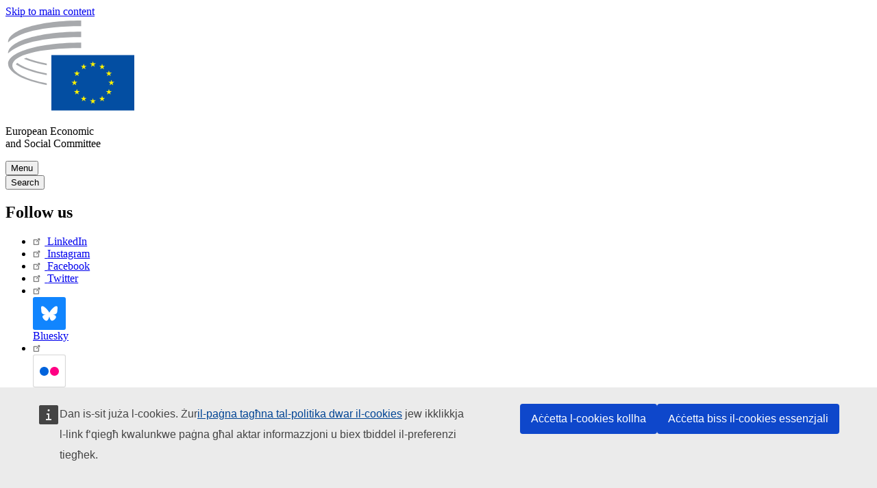

--- FILE ---
content_type: text/html; charset=UTF-8
request_url: https://www.eesc.europa.eu/mt/tags/metall-faham-u-azzar
body_size: 43625
content:
<!DOCTYPE html>
<html lang="mt" dir="ltr" prefix="og: https://ogp.me/ns#" class="no-js">
  <head>
    <meta charset="utf-8" />
<script defer="defer" src="https://webtools.europa.eu/load.js?globan=1010"></script>
<noscript><style>form.antibot * :not(.antibot-message) { display: none !important; }</style>
</noscript><link rel="manifest" href="/modules/custom/eesc_pwa/assets-root/manifest.json?t4mohz" />
<link rel="canonical" href="https://www.eesc.europa.eu/mt/tags/metall-faham-u-azzar" />
<link rel="shortlink" href="https://www.eesc.europa.eu/mt/taxonomy/term/5535" />
<link rel="icon" href="/themes/custom/eesc_foundation/eesclogo.svg" />
<meta property="og:site_name" content="European Economic and Social Committee" />
<meta property="og:url" content="https://www.eesc.europa.eu/mt/tags/metall-faham-u-azzar" />
<meta property="og:title" content="Metall, faħam u azzar" />
<meta property="og:image" content="https://www.eesc.europa.eu/sites/default/files/2025-12/social-logo.png" />
<meta property="og:image:url" content="https://www.eesc.europa.eu/sites/default/files/2025-12/social-logo.png" />
<meta name="Generator" content="Drupal 11 (https://www.drupal.org)" />
<meta name="MobileOptimized" content="width" />
<meta name="HandheldFriendly" content="true" />
<meta name="viewport" content="width=device-width, initial-scale=1.0" />
<meta http-equiv="ImageToolbar" content="false" />
<link rel="alternate" hreflang="es" href="https://www.eesc.europa.eu/es/tags/metales-carbon-y-acero" />
<link rel="alternate" hreflang="bg" href="https://www.eesc.europa.eu/bg/tags/metali-vglischa-i-stomana" />
<link rel="alternate" hreflang="cs" href="https://www.eesc.europa.eu/cs/tags/kovy-uhli-ocel" />
<link rel="alternate" hreflang="da" href="https://www.eesc.europa.eu/da/tags/metaller-kul-og-staal" />
<link rel="alternate" hreflang="en" href="https://www.eesc.europa.eu/en/tags/metals-coal-and-steel" />
<link rel="alternate" hreflang="de" href="https://www.eesc.europa.eu/de/tags/metall-kohle-und-stahl" />
<link rel="alternate" hreflang="et" href="https://www.eesc.europa.eu/et/tags/metallid-susi-ja-teras" />
<link rel="alternate" hreflang="fr" href="https://www.eesc.europa.eu/fr/tags/metaux-charbon-acier" />
<link rel="alternate" hreflang="el" href="https://www.eesc.europa.eu/el/tags/metalla-anthrakas-kai-halybas" />
<link rel="alternate" hreflang="ga" href="https://www.eesc.europa.eu/ga/tags/miotail-gual-agus-cruach" />
<link rel="alternate" hreflang="hr" href="https://www.eesc.europa.eu/hr/tags/metal-ugljen-i-celik" />
<link rel="alternate" hreflang="it" href="https://www.eesc.europa.eu/it/tags/metalli-carbone-e-acciaio" />
<link rel="alternate" hreflang="lv" href="https://www.eesc.europa.eu/lv/tags/metali-ogles-un-terauds" />
<link rel="alternate" hreflang="lt" href="https://www.eesc.europa.eu/lt/tags/metalai-anglis-ir-plienas" />
<link rel="alternate" hreflang="hu" href="https://www.eesc.europa.eu/hu/tags/femek-szen-es-acel" />
<link rel="alternate" hreflang="mt" href="https://www.eesc.europa.eu/mt/tags/metall-faham-u-azzar" />
<link rel="alternate" hreflang="nl" href="https://www.eesc.europa.eu/nl/tags/metaal-kool-en-staal" />
<link rel="alternate" hreflang="pl" href="https://www.eesc.europa.eu/pl/tags/metale-wegiel-i-stal" />
<link rel="alternate" hreflang="pt" href="https://www.eesc.europa.eu/pt/tags/metais-carvao-e-aco" />
<link rel="alternate" hreflang="fi" href="https://www.eesc.europa.eu/fi/tags/metalli-hiili-ja-teras" />
<link rel="alternate" hreflang="ro" href="https://www.eesc.europa.eu/ro/tags/metale-carbune-si-otel" />
<link rel="alternate" hreflang="sk" href="https://www.eesc.europa.eu/sk/tags/kovy-uhlie-ocel" />
<link rel="alternate" hreflang="sl" href="https://www.eesc.europa.eu/sl/tags/kovine-premog-jeklo" />
<link rel="alternate" hreflang="sv" href="https://www.eesc.europa.eu/sv/tags/metaller-kol-och-stal" />
<link rel="alternate" type="application/rss+xml" title="Metall, faħam u azzar" href="https://www.eesc.europa.eu/mt/tags/5535/rss.xml" />

    <title>Metall, faħam u azzar | EESC</title>
    <link rel="stylesheet" media="all" href="/sites/default/files/css/css_6v9vYg6N6W1UnWiumaVNGOjKgvJFgOKrK8JwUFiJt9Y.css?delta=0&amp;language=mt&amp;theme=eesc_foundation&amp;include=[base64]" />
<link rel="stylesheet" media="all" href="https://cdnjs.cloudflare.com/ajax/libs/bootstrap-datepicker/1.10.0/css/bootstrap-datepicker3.standalone.min.css" />
<link rel="stylesheet" media="all" href="/sites/default/files/css/css_EWYlulv1zSAknYFN67jBD7wb1dFxryJ9dD3BqT4j2ms.css?delta=2&amp;language=mt&amp;theme=eesc_foundation&amp;include=[base64]" />
<link rel="stylesheet" media="all" href="/sites/default/files/css/css_wfDeif2FHpm04Jh5orIT67ChjMsE-LewmB7rhTdKLtY.css?delta=3&amp;language=mt&amp;theme=eesc_foundation&amp;include=[base64]" />

    
    <link rel="icon" href="/themes/custom/eesc_foundation/favicon.ico" type="image/vnd.microsoft.icon">
  </head>
  <body class="path-tags-metall-faham-u-azzar lang-mt section-mt views-page main-site user-anonymous path-taxonomy">
  <a href="#main-content" class="show-on-focus skip-link">
    Skip to main content
  </a>
  
    <div class="dialog-off-canvas-main-canvas" data-off-canvas-main-canvas>
    
<div class="off-canvas-wrapper">
      <script type="application/json">{"utility":"cck","url":"https:\/\/www.eesc.europa.eu\/{lang}\/cookie-notice","target":true}</script>

   	<div class="inner-wrap off-canvas-wrapper-inner" id="inner-wrap" data-off-canvas-wrapper>
		<aside id="left-off-canvas-menu" class="off-canvas left-off-canvas-menu position-left" role="complementary" data-off-canvas>
			
		</aside>

		<aside id="right-off-canvas-menu" class="off-canvas right-off-canvas-menu position-right" role="complementary" data-off-canvas>
			
		</aside>

		<div class="off-canvas-content" data-off-canvas-content>
										<header class="row eesc-header" role="banner" aria-label="Site header">
											<div class="large-12 columns eesc-site-branding">
							  <div class="eesc-region-site_branding_header">
    <div id="block-sitebranding" class="block-sitebranding block block-system block-system-branding-block">
  
    

  
          <a href="/mt" rel="home">
      <img src="/themes/custom/eesc_foundation/eesclogo.svg" alt="Home" fetchpriority="high" />
    </a>
      

    
</div>
<div id="block-sitename" class="block-sitename block block-block-content block-block-contentd4875072-c7f3-41af-a849-e1bba68da0cf">
  
    

  
          
            <div class="body field field--block-content-body field--name-body field--type-text-with-summary field--label-hidden field__item"><p>European Economic <br>and Social Committee</p></div>
      

    
    
</div>
<nav role="navigation" aria-labelledby="block-main-navigation-mobile-menu" id="block-main-navigation-mobile" class="block-main-navigation-mobile">
            
  <h2 class="block-title visually-hidden" id="block-main-navigation-mobile-menu">Main navigation (Mobile)</h2>
  

        


  <div class="eesc-bar-navigation hide-for-large">
    <div >
      <nav class="menu-bottom-bar" id="menu--main--bottombar" role="navigation" aria-hidden="true">
        <div class="menu-bottom-bar-right">
                        <ul class="menu vertical" data-responsive-menu="drilldown" data-parent-link="true">
    
                <li class="has-submenu menu-item--expanded">
                  <a href="/mt/dwarna" data-drupal-link-system-path="node/40950">Dwarna</a>
                                          <ul class="submenu menu vertical" data-submenu>
    
                <li class="has-submenu menu-item--expanded">
                  <a class="toggle nolink">Organizzazzjoni politika</a>
                                          <ul class="submenu menu vertical" data-submenu>
    
                <li>
                  <a href="/about/political-organisation/eesc-president">Il-President tal-KESE</a>
                      </li>
                <li>
                  <a href="/mt/eesc-figures/vice-president-charge-communication" data-drupal-link-system-path="node/108273">Viċi President tal-KESE responsabbli għall-Komunikazzjoni</a>
                      </li>
                <li>
                  <a href="/mt/eesc-figures/vice-president-charge-budget" data-drupal-link-system-path="node/108227">Viċi President responsabbli għall-Baġit</a>
                      </li>
                <li>
                  <a href="/mt/about/political-organisation/bureau" data-drupal-link-system-path="node/38931">Bureau</a>
                      </li>
                <li>
                  <a href="/mt/about/political-organisation/organisational-chart-political" data-drupal-link-system-path="node/40806">Organigramma (politika)</a>
                      </li>
        </ul>
  
              </li>
                <li class="has-submenu menu-item--expanded">
                  <a class="toggle nolink">Organizzazzjoni amministrattiva</a>
                                          <ul class="submenu menu vertical" data-submenu>
    
                <li>
                  <a href="/mt/eesc-figures/secretary-general" data-drupal-link-system-path="node/63278">Segretarju Ġenerali</a>
                      </li>
                <li>
                  <a href="/mt/about/administrative-organisation/organisation-chart-administrative" data-drupal-link-system-path="node/40807">Organigramma (amministrattiva)</a>
                      </li>
        </ul>
  
              </li>
                <li class="has-submenu menu-item--expanded">
                  <a class="toggle nolink">KOOPERAZZJONI MA’ ISTITUZZJONIJIET OĦRA</a>
                                          <ul class="submenu menu vertical" data-submenu>
    
                <li>
                  <a href="/mt/about/cooperation-other-institutions/eu-cooperation" title="" data-drupal-link-system-path="about/cooperation-other-institutions/eu-cooperation">Prijoritajiet matul il-Presidenzi Ewropej</a>
                      </li>
                <li>
                  <a href="/mt/about/cooperation-other-institutions/priorities-during-european-presidencies" title="" data-drupal-link-system-path="about/cooperation-other-institutions/priorities-during-european-presidencies">Priorities during the European Presidencies</a>
                      </li>
                <li class="menu-item--collapsed">
                  <a href="/mt/initiatives/cyprus-presidency-council-eu" data-drupal-link-system-path="node/134178">Cyprus presidency of the Council of the EU</a>
                      </li>
        </ul>
  
              </li>
                <li class="has-submenu menu-item--expanded">
                  <a class="toggle nolink">Regoli</a>
                                          <ul class="submenu menu vertical" data-submenu>
    
                <li>
                  <a href="/mt/about/regoli-ta-procedura-u-kodici-ta-kondotta-ghall-membri-tal-kese" data-drupal-link-system-path="node/68478">Regoli ta’ Proċedura u Kodiċi ta’ Kondotta għall-Membri tal-KESE</a>
                      </li>
                <li class="menu-item--collapsed">
                  <a href="/mt/sections-other-bodies/other/het-raadgevend-comite-voor-het-gedrag-van-de-leden" data-drupal-link-system-path="node/79053">​​​​​​​​​​​​​​​​​​​​​​The ethical Committee</a>
                      </li>
        </ul>
  
              </li>
        </ul>
  
              </li>
                <li class="has-submenu menu-item--expanded">
                  <a href="/mt/our-work" data-drupal-link-system-path="node/52231">Il-ħidma tagħna</a>
                                          <ul class="submenu menu vertical" data-submenu>
    
                <li class="has-submenu menu-item--expanded">
                  <a class="toggle nolink">Opinjonijiet u rapporti ta’ informazzjoni</a>
                                          <ul class="submenu menu vertical" data-submenu>
    
                <li>
                  <a href="https://dmsearch.eesc.europa.eu/search/opinion">Fittex Opinjoni / Rapport ta’ informazzjoni</a>
                      </li>
                <li>
                  <a href="/mt/our-work/opinions-information-reports/opinions" data-drupal-link-system-path="our-work/opinions-information-reports/opinions">Opinjonijiet</a>
                      </li>
                <li>
                  <a href="/mt/our-work/opinions-information-reports/information-reports" title="" data-drupal-link-system-path="our-work/opinions-information-reports/information-reports">Rapporti ta’ informazzjoni</a>
                      </li>
                <li>
                  <a href="/mt/our-work/opinions-information-reports/position-papers" title="" data-drupal-link-system-path="our-work/opinions-information-reports/position-papers">Dokumenti ta’ pożizzjoni</a>
                      </li>
                <li>
                  <a href="/mt/our-work/opinions-information-reports/resolutions" title="" data-drupal-link-system-path="our-work/opinions-information-reports/resolutions">Riżoluzzjonijiet</a>
                      </li>
                <li>
                  <a href="https://memportal.eesc.europa.eu/WIP/Board" title="">Ħidma li għaddejja bħalissa</a>
                      </li>
                <li>
                  <a href="/mt/our-work/opinions-information-reports/plenary-session-summaries" data-drupal-link-system-path="our-work/opinions-information-reports/plenary-session-summaries">Sommarji tas-sessjonijiet plenarji</a>
                      </li>
                <li>
                  <a href="/mt/our-work/opinions-information-reports/follow-opinions" title="" data-drupal-link-system-path="our-work/opinions-information-reports/follow-opinions">Segwitu tal-Opinjonijiet tal-KESE (Kummissjoni Ewropea)</a>
                      </li>
        </ul>
  
              </li>
                <li class="has-submenu menu-item--expanded">
                  <a class="toggle nolink">Dokumenti</a>
                                          <ul class="submenu menu vertical" data-submenu>
    
                <li>
                  <a href="https://dmsearch.eesc.europa.eu/search/public" title="">Fittex dokument</a>
                      </li>
        </ul>
  
              </li>
                <li class="has-submenu menu-item--expanded">
                  <a class="toggle nolink">Pubblikazzjonijiet u ħidma oħra</a>
                                          <ul class="submenu menu vertical" data-submenu>
    
                <li>
                  <a href="/mt/our-work/publications-other-work/publications" data-drupal-link-system-path="our-work/publications-other-work/publications">Pubblikazzjonijiet</a>
                      </li>
                <li>
                  <a href="/mt/our-work/publications-other-work/thematic-papers" title="" data-drupal-link-system-path="our-work/publications-other-work/thematic-papers">Dokumenti tematiċi</a>
                      </li>
                <li>
                  <a href="/mt/our-work/publications-other-work/studies" data-drupal-link-system-path="our-work/publications-other-work/studies">Studji</a>
                      </li>
                <li>
                  <a href="/mt/our-work/publications-other-work/strategic-foresight" data-drupal-link-system-path="node/129796">Proġetti</a>
                      </li>
                <li>
                  <a href="/mt/our-work/publications-other-work/policy-assessment" data-drupal-link-system-path="our-work/publications-other-work/policy-assessment">Valutazzjoni tal-politiki</a>
                      </li>
                <li>
                  <a href="/mt/our-work/publications-other-work/e-publications" title="" data-drupal-link-system-path="our-work/publications-other-work/e-publications">Pubblikazzjonijiet elettroniċi</a>
                      </li>
        </ul>
  
              </li>
                <li class="has-submenu menu-item--expanded">
                  <a class="toggle nolink">Soċjetà ċivili u parteċipazzjoni taċ-ċittadini</a>
                                          <ul class="submenu menu vertical" data-submenu>
    
                <li>
                  <a href="/mt/initiatives/civil-society-week" data-drupal-link-system-path="node/126032">Civil Society Week</a>
                      </li>
                <li>
                  <a href="/mt/agenda/our-events/events/2024-european-elections/news" data-drupal-link-system-path="agenda/our-events/events/2024-european-elections/news">European elections 2024</a>
                      </li>
                <li class="has-submenu menu-item--expanded">
                  <a href="/mt/initiatives/il-premju-tas-socjeta-civili" data-drupal-link-system-path="node/12947">Premju tas-Soċjetà Ċivili</a>
                                          <ul class="submenu menu vertical" data-submenu>
    
                <li>
                  <a href="/mt/agenda/our-events/events/eesc-civil-society-prize-2022" data-drupal-link-system-path="node/99879">Presentation</a>
                      </li>
        </ul>
  
              </li>
                <li class="menu-item--collapsed">
                  <a href="/mt/our-work/civil-society-citizens-participation/conference-on-future-of-europe" title="" data-drupal-link-system-path="node/88004">The Conference on the Future of Europe</a>
                      </li>
                <li>
                  <a href="http://www.eesc.europa.eu/eptac/en/" title="">Passaport Demokratiku Ewropew</a>
                      </li>
                <li>
                  <a href="/mt/initiatives/l-ewropa-tieghek-lehnek" data-drupal-link-system-path="node/52237">L-Ewropa Tiegħek, Leħnek</a>
                      </li>
                <li>
                  <a href="/mt/initiatives/inizjattiva-tac-cittadini-ewropej" data-drupal-link-system-path="node/12946">Inizjattiva taċ-Ċittadini Ewropej</a>
                      </li>
                <li class="menu-item--collapsed">
                  <a href="/mt/initiatives/path-our-industrial-future" data-drupal-link-system-path="node/89815">The path to our industrial future</a>
                      </li>
                <li>
                  <a href="/mt/initiatives/round-tables-taz-zghazagh-dwar-il-klima-u-s-sostenibbilta" data-drupal-link-system-path="node/100118">Round Tables taż-Żgħażagħ dwar il-Klima u s-Sostenibbiltà</a>
                      </li>
                <li>
                  <a href="/mt/initiatives/premjijiet-tal-ue-ghall-produzzjoni-organika" data-drupal-link-system-path="node/96124">Premjijiet tal-UE għall-Produzzjoni Organika</a>
                      </li>
                <li>
                  <a href="/mt/initiatives/civil-society-against-covid-19" data-drupal-link-system-path="node/80545">Civil Society Against COVID 19</a>
                      </li>
                <li class="menu-item--collapsed">
                  <a href="/mt/initiatives/il-kese-jappoggja-lill-ukrajna-solidarjeta-u-azzjoni-tas-socjeta-civili-organizzata" data-drupal-link-system-path="node/97380">Il-KESE jappoġġja lill-Ukrajna</a>
                      </li>
                <li>
                  <a href="https://www.eesc.europa.eu/en/work-with-us/partnership" title="">Sħubijiet</a>
                      </li>
                <li>
                  <a href="/mt/sections-other-bodies/other/relazzjonijiet-mal-kunsilli-ekonomici-u-socjali-nazzjonali-tal-unjoni-ewropea" data-drupal-link-system-path="node/86062">Relazzjonijiet mal-Kunsilli Ekonomiċi u Soċjali</a>
                      </li>
        </ul>
  
              </li>
        </ul>
  
              </li>
                <li class="has-submenu menu-item--expanded">
                  <a href="/mt/policies" data-drupal-link-system-path="node/52255">Politiki</a>
                                          <ul class="submenu menu vertical" data-submenu>
    
                <li class="has-submenu menu-item--expanded">
                  <a class="toggle nolink">Oqsma ta’ politika</a>
                                          <ul class="submenu menu vertical" data-submenu>
    
                <li>
                  <a href="/mt/policies/policy-areas/agrikoltura-zvilupp-rurali-u-sajd" data-drupal-link-system-path="node/52249">Agrikoltura, Żvilupp Rurali u Sajd</a>
                      </li>
                <li class="has-submenu menu-item--expanded">
                  <a href="/mt/policies/policy-areas/climate-action" data-drupal-link-system-path="node/12948">Azzjoni klimatika</a>
                                          <ul class="submenu menu vertical" data-submenu>
    
                <li>
                  <a href="/mt/initiatives/un-framework-convention-climate-change" data-drupal-link-system-path="node/101906">Climate Change Conferences (COP)</a>
                      </li>
        </ul>
  
              </li>
                <li>
                  <a href="/mt/policies/policy-areas/cohesion-regional-and-urban-policy" data-drupal-link-system-path="node/13027">Politika ta’ koeżjoni, reġjonali u urbana</a>
                      </li>
                <li>
                  <a href="/mt/policies/policy-areas/consumers" data-drupal-link-system-path="node/12924">Konsumaturi</a>
                      </li>
                <li>
                  <a href="/mt/policies/policy-areas/digital-change-and-information-society" data-drupal-link-system-path="node/12930">Tibdil diġitali u soċjetà tal-informazzjoni</a>
                      </li>
                <li>
                  <a href="/mt/policies/policy-areas/economic-and-monetary-union" data-drupal-link-system-path="node/12960">Unjoni ekonomika u monetarja</a>
                      </li>
                <li>
                  <a href="/mt/policies/policy-areas/education-and-training" data-drupal-link-system-path="node/12961">Edukazzjoni u taħriġ</a>
                      </li>
                <li>
                  <a href="/mt/policies/policy-areas/employment" data-drupal-link-system-path="node/12963">Xogħol</a>
                      </li>
                <li>
                  <a href="/mt/policies/policy-areas/energy" data-drupal-link-system-path="node/12964">Enerġija</a>
                      </li>
                <li>
                  <a href="/mt/policies/policy-areas/enterprise" data-drupal-link-system-path="node/12927">Intrapriża</a>
                      </li>
                <li>
                  <a href="/mt/policies/policy-areas/environment" data-drupal-link-system-path="node/12973">Ambjent</a>
                      </li>
                <li>
                  <a href="/mt/policies/policy-areas/external-relations-and-international-trade" data-drupal-link-system-path="node/12928">Relazzjonijiet esterni</a>
                      </li>
                <li>
                  <a href="/mt/policies/policy-areas/financial-services-and-capital-markets" data-drupal-link-system-path="node/52251">Servizzi finanzjarji u swieq tal-kapital</a>
                      </li>
                <li>
                  <a href="/mt/policies/policy-areas/fundamental-and-citizens-rights" data-drupal-link-system-path="node/52250">Drittijiet fundamentali u taċ-ċittadini</a>
                      </li>
                <li>
                  <a href="/mt/policies/policy-areas/housing" data-drupal-link-system-path="node/125336">Housing</a>
                      </li>
                <li>
                  <a href="/mt/policies/policy-areas/industry-and-industrial-change" data-drupal-link-system-path="node/12995">Industrija u bidliet industrijali</a>
                      </li>
                <li>
                  <a href="/mt/policies/policy-areas/institutional-affairs-and-eu-budget" data-drupal-link-system-path="node/13023">Affarijiet istituzzjonali u baġit tal-UE</a>
                      </li>
                <li>
                  <a href="/mt/policies/policy-areas/migration-and-asylum" data-drupal-link-system-path="node/12992">Migrazzjoni u ażil</a>
                      </li>
                <li>
                  <a href="/mt/policies/policy-areas/research-and-innovation" data-drupal-link-system-path="node/12970">Riċerka u innovazzjoni</a>
                      </li>
                <li>
                  <a href="/mt/policies/policy-areas/services-general-interest" data-drupal-link-system-path="node/13033">Servizzi ta’ interess ġenerali</a>
                      </li>
                <li>
                  <a href="/mt/policies/policy-areas/single-market" data-drupal-link-system-path="node/13034">Suq Uniku</a>
                      </li>
                <li>
                  <a href="/mt/policies/policy-areas/social-affairs" data-drupal-link-system-path="node/12932">Affarijiet soċjali</a>
                      </li>
                <li>
                  <a href="/mt/policies/policy-areas/sustainable-development" data-drupal-link-system-path="node/13041">Żvilupp sostenibbli</a>
                      </li>
                <li>
                  <a href="/mt/policies/policy-areas/taxation" data-drupal-link-system-path="node/13042">Tassazzjoni</a>
                      </li>
                <li>
                  <a href="/mt/policies/policy-areas/trasport" data-drupal-link-system-path="node/13044">Trasport</a>
                      </li>
        </ul>
  
              </li>
                <li class="has-submenu menu-item--expanded">
                  <a class="toggle nolink">Taħt il-lenti</a>
                                          <ul class="submenu menu vertical" data-submenu>
    
                <li>
                  <a href="/initiatives/policy-focus">Call to EU candidate countries civil society</a>
                      </li>
                <li class="menu-item--collapsed">
                  <a href="/mt/initiatives/il-kese-jappoggja-lill-ukrajna-solidarjeta-u-azzjoni-tas-socjeta-civili-organizzata" title="" data-drupal-link-system-path="node/97380">Il-KESE jappoġġja lill-Ukrajna</a>
                      </li>
                <li class="menu-item--collapsed">
                  <a href="/mt/our-work/civil-society-citizens-participation/conference-on-future-of-europe" title="" data-drupal-link-system-path="node/88004">The Conference on the Future of Europe</a>
                      </li>
                <li>
                  <a href="https://circulareconomy.europa.eu/platform/" title="">Il-Pjattaforma Ewropea tal-Partijiet Interessati tal-Ekonomija Ċirkolari</a>
                      </li>
                <li>
                  <a href="/mt/initiatives/european-gender-equality-week" title="" data-drupal-link-system-path="node/102907">European Gender Equality Week</a>
                      </li>
                <li>
                  <a href="/mt/agenda/our-events/events/eesc-cop29" data-drupal-link-system-path="node/120300">COP 29</a>
                      </li>
                <li>
                  <a href="/mt/initiatives/youth-participation-eesc" data-drupal-link-system-path="node/101717">Youth participation at the EESC</a>
                      </li>
                <li>
                  <a href="/mt/initiatives/eu-blue-deal" data-drupal-link-system-path="node/118939">EU Blue Deal</a>
                      </li>
                <li>
                  <a href="/mt/tags/cost-living" data-drupal-link-system-path="taxonomy/term/101087">Cost of living</a>
                      </li>
                <li>
                  <a href="/mt/agenda/our-events/events/bastion-democracy-helping-journalism-survive-and-thrive" data-drupal-link-system-path="node/120633">ConnectingEU</a>
                      </li>
                <li>
                  <a href="/mt/initiatives/eu-rural-pact" data-drupal-link-system-path="node/126492">EU Rural Pact</a>
                      </li>
        </ul>
  
              </li>
        </ul>
  
              </li>
                <li class="has-submenu menu-item--expanded">
                  <a href="/mt/agenda" data-drupal-link-system-path="node/52227">Aġenda</a>
                                          <ul class="submenu menu vertical" data-submenu>
    
                <li>
                  <a href="/mt/agenda/plenary-sessions" title="" data-drupal-link-system-path="agenda/plenary-sessions">Sessjonijiet plenarji</a>
                      </li>
                <li>
                  <a href="/mt/agenda/section-meetings" data-drupal-link-system-path="agenda/section-meetings">Laqgħat tas-Sezzjonijiet/tas-CCMI</a>
                      </li>
                <li>
                  <a href="/mt/agenda/upcoming-section-meetings" data-drupal-link-system-path="agenda/upcoming-section-meetings">Upcoming Section/CCMI meetings</a>
                      </li>
                <li class="has-submenu menu-item--expanded">
                  <a class="toggle nolink">L-avvenimenti tagħna</a>
                                          <ul class="submenu menu vertical" data-submenu>
    
                <li>
                  <a href="/mt/agenda/our-events/webinars" title="" data-drupal-link-system-path="agenda/our-events/webinars">Webinars</a>
                      </li>
                <li>
                  <a href="/mt/agenda/our-events/upcoming-events" title="" data-drupal-link-system-path="agenda/our-events/upcoming-events">Avvenimenti futuri</a>
                      </li>
                <li>
                  <a href="/mt/agenda/our-events/events" title="" data-drupal-link-system-path="agenda/our-events/events">Avvenimenti</a>
                      </li>
                <li>
                  <a href="/mt/tags/avvenimenti-kulturali-tal-kese" data-drupal-link-system-path="taxonomy/term/5645">Avveniment kulturali</a>
                      </li>
        </ul>
  
              </li>
        </ul>
  
              </li>
                <li class="has-submenu menu-item--expanded">
                  <a href="/mt/news-media" data-drupal-link-system-path="node/52226">Aħbarijiet u media</a>
                                          <ul class="submenu menu vertical" data-submenu>
    
                <li>
                  <a href="/mt/news-media/news" title="" data-drupal-link-system-path="news-media/news">Aħbarijiet</a>
                      </li>
                <li>
                  <a href="/mt/news-media/press-releases" data-drupal-link-system-path="news-media/press-releases">Stqarrijiet għall-istampa</a>
                      </li>
                <li>
                  <a href="/mt/news-media/press-summaries" title="" data-drupal-link-system-path="news-media/press-summaries">Press summaries</a>
                      </li>
                <li>
                  <a href="/mt/news-media/eesc-info" title="" data-drupal-link-system-path="news-media/eesc-info">KESE Info</a>
                      </li>
                <li>
                  <a href="https://www.youtube.com/playlist?list=PLzpESVkmkHFlx0n8jh9CCJRotmQPS0xJ1">Reporting From Plenary</a>
                      </li>
                <li>
                  <a href="/mt/tags/members-voices" data-drupal-link-system-path="taxonomy/term/101088">Members&#039; Voices</a>
                      </li>
                <li>
                  <a href="/mt/news-media/podcasts" data-drupal-link-system-path="node/89668">Podcasts - The Grassroots View</a>
                      </li>
                <li>
                  <a href="/mt/news-media/eesc-social-media" data-drupal-link-system-path="node/40938">Il-KESE fil-media soċjali</a>
                      </li>
                <li>
                  <a href="/mt/news-media/contact-press-office" title="" data-drupal-link-system-path="node/104177">Contact the Press Unit</a>
                      </li>
                <li>
                  <a href="/mt/news-media/subscribe-mailing-lists" data-drupal-link-system-path="node/40819">Abbona fil-lista postali</a>
                      </li>
                <li>
                  <a href="https://www.eesc.europa.eu/avdb" title="">Librerija tal-media</a>
                      </li>
        </ul>
  
              </li>
                <li>
                  <a href="/mt/president" data-drupal-link-system-path="president">President</a>
                      </li>
                <li class="has-submenu menu-item--expanded">
                  <a href="/mt/members-groups" data-drupal-link-system-path="node/52215">Membri u Gruppi</a>
                                          <ul class="submenu menu vertical" data-submenu>
    
                <li class="has-submenu menu-item--expanded">
                  <a class="toggle nolink">Membri</a>
                                          <ul class="submenu menu vertical" data-submenu>
    
                <li>
                  <a href="/mt/members-groups/members/members-and-ccmi-delegates" data-drupal-link-system-path="node/40790">Membri u delegati tas-CCMI</a>
                      </li>
                <li>
                  <a href="/mt/members-groups/members/former-members" data-drupal-link-system-path="node/40783">Eks Membri</a>
                      </li>
                <li>
                  <a href="/mt/members-groups/members/members-portal" data-drupal-link-system-path="node/40791">Portal tal-Membri</a>
                      </li>
        </ul>
  
              </li>
                <li class="has-submenu menu-item--expanded">
                  <a class="toggle nolink">Gruppi</a>
                                          <ul class="submenu menu vertical" data-submenu>
    
                <li>
                  <a href="/mt/members-groups/groups/employers-group" data-drupal-link-system-path="members-groups/groups/employers-group">Grupp ta’ Min Iħaddem</a>
                      </li>
                <li>
                  <a href="/mt/members-groups/groups/workers-group" data-drupal-link-system-path="members-groups/groups/workers-group">Grupp tal-Ħaddiema</a>
                      </li>
                <li>
                  <a href="/mt/members-groups/groups/civil-society-organisations-group" data-drupal-link-system-path="members-groups/groups/civil-society-organisations-group">Grupp tal-Organizzazzjonijiet tas-Soċjetà Ċivili</a>
                      </li>
        </ul>
  
              </li>
                <li class="has-submenu menu-item--expanded">
                  <a class="toggle nolink">Kategoriji</a>
                                          <ul class="submenu menu vertical" data-submenu>
    
                <li>
                  <a href="/mt/members-groups/categories/workers-voice-category" data-drupal-link-system-path="node/92332">Workers&#039; Voice Category</a>
                      </li>
                <li>
                  <a href="/mt/members-groups/categories/consumers-and-environment-category-cec" data-drupal-link-system-path="node/12884">Konsumaturi u ambjent</a>
                      </li>
                <li>
                  <a href="/mt/members-groups/categories/kategorija-tal-bdiewa" data-drupal-link-system-path="node/12885">Bdiewa</a>
                      </li>
                <li>
                  <a href="/mt/members-groups/categories/kategorija-ghall-hajja-fil-komunita" data-drupal-link-system-path="node/62608">Settur tal-Volontarjat</a>
                      </li>
                <li>
                  <a href="/mt/members-groups/categories/kategorija-tal-professjonijiet-liberi" data-drupal-link-system-path="node/57029">Kategorija tal-Professjonijiet</a>
                      </li>
                <li>
                  <a href="/mt/members-groups/categories/kategorija-tal-smes-l-artigjanat-u-n-negozji-tal-familja" data-drupal-link-system-path="node/12886">L-SMEs, l-artiġjanat u negozji tal-familja</a>
                      </li>
                <li>
                  <a href="/mt/members-groups/categories/social-economy-category" data-drupal-link-system-path="node/12887">Ekonomija soċjali</a>
                      </li>
                <li>
                  <a href="/mt/members-groups/categories/transport-category" data-drupal-link-system-path="node/12888">Trasport</a>
                      </li>
        </ul>
  
              </li>
        </ul>
  
              </li>
                <li class="has-submenu menu-item--expanded">
                  <a href="/mt/sections-other-bodies" data-drupal-link-system-path="node/52148">Sezzjonijiet u Korpi Oħra</a>
                                          <ul class="submenu menu vertical" data-submenu>
    
                <li class="has-submenu menu-item--expanded">
                  <a class="toggle nolink">Sezzjonijiet / Kummissjoni</a>
                                          <ul class="submenu menu vertical" data-submenu>
    
                <li>
                  <a href="/mt/sections-other-bodies/sections-commission/economic-and-monetary-union-and-economic-and-social-cohesion-eco" data-drupal-link-system-path="node/12916">Unjoni Ekonomika u Monetarja u Koeżjoni Ekonomika u Soċjali (ECO)</a>
                      </li>
                <li>
                  <a href="/mt/sections-other-bodies/sections-commission/single-market-production-and-consumption-int" data-drupal-link-system-path="node/12917">Suq Uniku, Produzzjoni u Konsum (INT)</a>
                      </li>
                <li>
                  <a href="/mt/sections-other-bodies/sections-commission/transport-energy-infrastructure-and-information-society-ten" data-drupal-link-system-path="node/12921">Trasport, Enerġija, Infrastruttura u Soċjetà tal-Informazzjoni (TEN)</a>
                      </li>
                <li>
                  <a href="/mt/sections-other-bodies/sections-commission/sezzjoni-ghax-xoghol-l-affarijiet-socjali-u-c-cittadinanza-soc" data-drupal-link-system-path="node/12920">Xogħol, Affarijiet Soċjali u Ċittadinanza (SOC)</a>
                      </li>
                <li>
                  <a href="/mt/sections-other-bodies/sections-commission/agriculture-rural-development-and-environment-nat" data-drupal-link-system-path="node/12918">Agrikoltura, Żvilupp Rurali u Ambjent (NAT)</a>
                      </li>
                <li>
                  <a href="/mt/sections-other-bodies/sections-commission/external-relations-section-rex" data-drupal-link-system-path="node/12919">Relazzjonijiet Esterni (REX)</a>
                      </li>
                <li>
                  <a href="/mt/sections-other-bodies/sections-commission/consultative-commission-industrial-change-ccmi" data-drupal-link-system-path="node/12915">Kummissjoni Konsultattiva dwar il-Bidliet Industrijali (CCMI)</a>
                      </li>
        </ul>
  
              </li>
                <li class="has-submenu menu-item--expanded">
                  <a class="toggle nolink">Osservatorji</a>
                                          <ul class="submenu menu vertical" data-submenu>
    
                <li>
                  <a href="/mt/sections-other-bodies/observatories/osservatorju-tat-tranzizzjoni-digitali-u-tas-suq-uniku" data-drupal-link-system-path="node/12891">Osservatorju tas-Suq Uniku (SMO)</a>
                      </li>
                <li>
                  <a href="/mt/sections-other-bodies/observatories/sustainable-development-observatory" data-drupal-link-system-path="node/12890">Osservatorju tal-Iżvilupp Sostenibbli (SDO)</a>
                      </li>
                <li>
                  <a href="/mt/sections-other-bodies/observatories/labour-market-observatory" data-drupal-link-system-path="node/12889">Osservatorju tas-Suq tax-Xogħol (LMO)</a>
                      </li>
        </ul>
  
              </li>
                <li class="has-submenu menu-item--expanded">
                  <a class="toggle nolink">Oħrajn</a>
                                          <ul class="submenu menu vertical" data-submenu>
    
                <li>
                  <a href="/mt/sections-other-bodies/other/ad-hoc-groups-sub-committees/related-opinions" data-drupal-link-system-path="sections-other-bodies/other/ad-hoc-groups-sub-committees/related-opinions">Gruppi Ad Hoc &amp; Sottokumitati</a>
                      </li>
                <li>
                  <a href="/mt/sections-other-bodies/other/grupp-ta-kuntatt" data-drupal-link-system-path="node/40761">Grupp ta’ Kuntatt</a>
                      </li>
                <li>
                  <a href="/mt/sections-other-bodies/other/grupp-permanenti-dwar-semestru-ewropew" data-drupal-link-system-path="node/61729">Grupp Permanenti dwar is-Semestru Ewropew</a>
                      </li>
                <li>
                  <a href="/mt/sections-other-bodies/other/grupp-ad-hoc-dwar-id-drittijiet-fundamentali-u-l-istat-tad-dritt" data-drupal-link-system-path="node/65025">Grupp Ad Hoc dwar id-Drittijiet Fundamentali u l-Istat tad-Dritt</a>
                      </li>
                <li>
                  <a href="/mt/sections-other-bodies/other/grupp-ad-hoc-dwar-l-ugwaljanza" data-drupal-link-system-path="node/117963">Permanent Group on Equality</a>
                      </li>
                <li>
                  <a href="/mt/sections-other-bodies/other/eesc-youth-group" data-drupal-link-system-path="node/116853">EESC Youth Group</a>
                      </li>
                <li>
                  <a href="/mt/sections-other-bodies/other/grupp-ad-hoc-dwar-il-konferenza-tal-partijiet" data-drupal-link-system-path="node/100658">Permanent Group on the UNFCCC Conference of the parties (COPs)</a>
                      </li>
        </ul>
  
              </li>
        </ul>
  
              </li>
                <li>
                  <a href="/mt/initiatives/il-kese-jappoggja-lill-ukrajna-solidarjeta-u-azzjoni-tas-socjeta-civili-organizzata" data-drupal-link-system-path="node/97380">Ukraine</a>
                      </li>
        </ul>
  
        </div>
      </nav>
      <div class="title-bar" data-responsive-toggle="menu--main--bottombar" data-hide-for="large">
        <button class="menu-icon" type="button" data-toggle>
          <div class="title-bar-title">Menu</div>
        </button>
        <a class="visually-hidden focusable skip-link" href="#main-content">Skip to Content</a>
      </div>
    </div>
  </div>



  </nav>
<div class="views-exposed-form bef-exposed-form block-eesc-search block block-views block-views-exposed-filter-blockeesc-search-page" data-drupal-selector="views-exposed-form-eesc-search-page" id="block-eesc-search">
  
    

  
          <form action="/mt/search" method="get" id="views-exposed-form-eesc-search-page" accept-charset="UTF-8">
  <div class="js-form-item form-item js-form-type-search-api-autocomplete form-item-keywords js-form-item-keywords">
      <label for="edit-keywords">Enter your keywords</label>
        

<input placeholder="Search the EESC website" data-drupal-selector="edit-keywords" data-search-api-autocomplete-search="eesc_search" class="form-autocomplete form-text" data-autocomplete-path="/mt/search_api_autocomplete/eesc_search?display=page&amp;&amp;filter=keywords" type="text" id="edit-keywords" name="keywords" value="" size="30" maxlength="128" />


        </div>
<div data-drupal-selector="edit-actions" class="form-actions js-form-wrapper form-wrapper" id="edit-actions">
    <div class='input-wrapper'>

<input class="success button radius js-form-submit form-submit" data-drupal-selector="edit-submit-eesc-search" type="submit" id="edit-submit-eesc-search" value="Apply" />

    </div>       
 </div>


</form>

    
    
</div>
<div id="block-socialmedia" class="block-socialmedia block block-block-content block-block-content9ae21ba5-d3dc-4e88-8585-9153cd176953">
  
    

  
          
            <div class="body field field--block-content-body field--name-body field--type-text-with-summary field--label-hidden field__item"><h2>Follow us</h2><ul><li class="linkedin"><a href="https://www.linkedin.com/company/european-economic-social-committee/" target="_blank" title="LinkedIn"><span aria-hidden="true">&nbsp;</span>LinkedIn</a></li><li class="instagram"><a href="https://www.instagram.com/eu_civilsociety/" target="_blank" title="Instagram"><span aria-hidden="true"> </span>Instagram</a></li><li class="facebook"><a href="https://www.facebook.com/EuropeanEconomicAndSocialCommittee" target="_blank" title="Facebok"><span aria-hidden="true"> </span>Facebook</a></li><li class="twitter"><a href="https://x.com/EU_EESC" target="_blank" title="Twitter"><span aria-hidden="true"> </span>Twitter</a></li><li class="bluesky"><a href="https://bsky.app/profile/eesc.bsky.social" target="_blank" title="Bluesky"><span aria-hidden="true"> </span>Bluesky</a></li><li class="flickr"><a href="https://www.flickr.com/photos/202849617@N07/albums/" target="_blank" title="Flickr"><span aria-hidden="true"> </span>Flickr</a></li></ul></div>
      

    
    
</div>
<div id="block-eeschighcontrast" class="block-eeschighcontrast block block-block-content block-block-content53cdb751-8e3e-4ad1-88ad-e1caad311bac">
  
    

  
          
            <div class="body field field--block-content-body field--name-body field--type-text-with-summary field--label-hidden field__item"><div class="high-contrast-button-wrapper"><button class="high-contrast-button" data-disable="Disabledata-enable=Enableid=&quot;high-contrast-button&quot;">High contrast</button></div>
</div>
      

    
    
</div>
<div id="block-eesccolorselector" class="block-eesccolorselector block block-block-content block-block-content71f2af37-b96e-4bf5-8cf8-9af15de983de">
  
    

  
          
            <div class="body field field--block-content-body field--name-body field--type-text-with-summary field--label-hidden field__item"><h2>Color picker</h2>

<div class="color-picker-button-wrapper"><button aria-controls="color-picker-content" aria-expanded="false" id="color-picker-button">Change colors</button></div>

<div aria-hidden="true" class="input-controls hide" id="color-picker-content">
<div class="controls foreground"><label for="color-picker-foreground-color">Foreground color</label> <input class="foreground-color" id="color-picker-foreground-color" /> <a class="pick-color button" data-target="foreground" href="#" role="button">Pick</a>

<ul class="color-palette"></ul>
</div>

<div class="controls background"><label for="color-picker-background-color">Background color</label> <input class="background-color" id="color-picker-background-color" /> <a class="pick-color button" data-target="background" href="#" role="button">Pick</a>

<ul class="color-palette"></ul>
</div>
<button id="apply-color-picker-changes">Change colors</button><button id="reset-color-picker-changes">Reset colors</button><button id="close-color-picker">Close</button></div>
</div>
      

    
    
</div>
<div id="block-languagedropdownswitcher" class="block-languagedropdownswitcher block block-lang-dropdown block-language-dropdown-blocklanguage-interface">
  
    

  
          <form class="lang-dropdown-form lang_dropdown_form clearfix language_interface" id="lang_dropdown_form_lang-dropdown-form" data-drupal-selector="lang-dropdown-form-2" action="/mt/tags/metall-faham-u-azzar" method="post" accept-charset="UTF-8">
  <div class="js-form-item form-item js-form-type-select form-item-lang-dropdown-select js-form-item-lang-dropdown-select form-no-label">
      <label for="edit-lang-dropdown-select" class="show-for-sr">Select your language</label>
        <select style="width:165px" class="lang-dropdown-select-element form-select" data-lang-dropdown-id="lang-dropdown-form" data-drupal-selector="edit-lang-dropdown-select" id="edit-lang-dropdown-select" name="lang_dropdown_select">
            <option value="en" >English</option>
                <option value="bg" >Bulgarian</option>
                <option value="cs" >Czech</option>
                <option value="da" >Danish</option>
                <option value="de" >German</option>
                <option value="el" >Greek</option>
                <option value="es" >Spanish</option>
                <option value="et" >Estonian</option>
                <option value="fi" >Finnish</option>
                <option value="fr" >French</option>
                <option value="ga" >Irish</option>
                <option value="hr" >Croatian</option>
                <option value="hu" >Hungarian</option>
                <option value="it" >Italian</option>
                <option value="lt" >Lithuanian</option>
                <option value="lv" >Latvian</option>
                <option value="mt"  selected="selected">Maltese</option>
                <option value="nl" >Dutch</option>
                <option value="pl" >Polish</option>
                <option value="pt" >Portuguese</option>
                <option value="ro" >Romanian</option>
                <option value="sk" >Slovak</option>
                <option value="sl" >Slovenian</option>
                <option value="sv" >Swedish</option>
      </select>

        </div>


<input data-drupal-selector="edit-es" type="hidden" name="es" value="/es/tags/metales-carbon-y-acero" />



<input data-drupal-selector="edit-bg" type="hidden" name="bg" value="/bg/tags/metali-vglischa-i-stomana" />



<input data-drupal-selector="edit-cs" type="hidden" name="cs" value="/cs/tags/kovy-uhli-ocel" />



<input data-drupal-selector="edit-da" type="hidden" name="da" value="/da/tags/metaller-kul-og-staal" />



<input data-drupal-selector="edit-en" type="hidden" name="en" value="/en/tags/metals-coal-and-steel" />



<input data-drupal-selector="edit-de" type="hidden" name="de" value="/de/tags/metall-kohle-und-stahl" />



<input data-drupal-selector="edit-et" type="hidden" name="et" value="/et/tags/metallid-susi-ja-teras" />



<input data-drupal-selector="edit-fr" type="hidden" name="fr" value="/fr/tags/metaux-charbon-acier" />



<input data-drupal-selector="edit-el" type="hidden" name="el" value="/el/tags/metalla-anthrakas-kai-halybas" />



<input data-drupal-selector="edit-ga" type="hidden" name="ga" value="/ga/tags/miotail-gual-agus-cruach" />



<input data-drupal-selector="edit-hr" type="hidden" name="hr" value="/hr/tags/metal-ugljen-i-celik" />



<input data-drupal-selector="edit-it" type="hidden" name="it" value="/it/tags/metalli-carbone-e-acciaio" />



<input data-drupal-selector="edit-lv" type="hidden" name="lv" value="/lv/tags/metali-ogles-un-terauds" />



<input data-drupal-selector="edit-lt" type="hidden" name="lt" value="/lt/tags/metalai-anglis-ir-plienas" />



<input data-drupal-selector="edit-hu" type="hidden" name="hu" value="/hu/tags/femek-szen-es-acel" />



<input data-drupal-selector="edit-mt" type="hidden" name="mt" value="/mt/tags/metall-faham-u-azzar" />



<input data-drupal-selector="edit-nl" type="hidden" name="nl" value="/nl/tags/metaal-kool-en-staal" />



<input data-drupal-selector="edit-pl" type="hidden" name="pl" value="/pl/tags/metale-wegiel-i-stal" />



<input data-drupal-selector="edit-pt" type="hidden" name="pt" value="/pt/tags/metais-carvao-e-aco" />



<input data-drupal-selector="edit-fi" type="hidden" name="fi" value="/fi/tags/metalli-hiili-ja-teras" />



<input data-drupal-selector="edit-ro" type="hidden" name="ro" value="/ro/tags/metale-carbune-si-otel" />



<input data-drupal-selector="edit-sk" type="hidden" name="sk" value="/sk/tags/kovy-uhlie-ocel" />



<input data-drupal-selector="edit-sl" type="hidden" name="sl" value="/sl/tags/kovine-premog-jeklo" />



<input data-drupal-selector="edit-sv" type="hidden" name="sv" value="/sv/tags/metaller-kol-och-stal" />



<input data-drupal-selector="edit-ru" type="hidden" name="ru" value="/ru/tags/metals-coal-and-steel" />



<input data-drupal-selector="edit-uk" type="hidden" name="uk" value="/uk/tags/metals-coal-and-steel" />

<noscript><div>

<input data-drupal-selector="edit-submit" type="submit" id="edit-submit" name="op" value="Go" class="button js-form-submit form-submit" />

</div></noscript>

<input autocomplete="off" data-drupal-selector="form-ucgybsqvh6wcjfbzkvn0oehifyfmq8wiueg3wqc6rxa" type="hidden" name="form_build_id" value="form-ucGYbsQVH6WcjFbzKvN0OehiFYFmQ8WIuEg3WqC6RxA" />



<input data-drupal-selector="edit-lang-dropdown-form" type="hidden" name="form_id" value="lang_dropdown_form" />


</form>

    
    
</div>
<div class="language-switcher-language-url block-languageswitcher block block-language block-language-blocklanguage-interface" id="block-languageswitcher" role="navigation">
  
    

  
          
<button class="button" data-toggle="LangModal">
<div class="custom-lang-switcher"><i class="fas fa-globe-europe"></i>MT <i class="fas fa-angle-down"></i></div></button>
  <div class="full reveal" id="LangModal" data-reveal>
    <div class="modal-wrapper">
     <button id="closeModal" class="close-button" data-close aria-label="Close reveal" type="button">
        <span aria-hidden="true">&times;</span>
     </button>
    <h2> Select site language </h2>
     <ul>       <div class="lang-group-a">              <li hreflang="bg" data-drupal-link-system-path="taxonomy/term/5535"><a href="/bg/tags/metali-vglischa-i-stomana" class="language-link" hreflang="bg" data-drupal-link-system-path="taxonomy/term/5535">Bulgarian</a>
          </li>
                        <li hreflang="cs" data-drupal-link-system-path="taxonomy/term/5535"><a href="/cs/tags/kovy-uhli-ocel" class="language-link" hreflang="cs" data-drupal-link-system-path="taxonomy/term/5535">Czech</a>
          </li>
                        <li hreflang="da" data-drupal-link-system-path="taxonomy/term/5535"><a href="/da/tags/metaller-kul-og-staal" class="language-link" hreflang="da" data-drupal-link-system-path="taxonomy/term/5535">Danish</a>
          </li>
                        <li hreflang="de" data-drupal-link-system-path="taxonomy/term/5535"><a href="/de/tags/metall-kohle-und-stahl" class="language-link" hreflang="de" data-drupal-link-system-path="taxonomy/term/5535">German</a>
          </li>
                        <li hreflang="el" data-drupal-link-system-path="taxonomy/term/5535"><a href="/el/tags/metalla-anthrakas-kai-halybas" class="language-link" hreflang="el" data-drupal-link-system-path="taxonomy/term/5535">Greek</a>
          </li>
                        <li hreflang="en" data-drupal-link-system-path="taxonomy/term/5535"><a href="/en/tags/metals-coal-and-steel" class="language-link" hreflang="en" data-drupal-link-system-path="taxonomy/term/5535">English</a>
          </li>
                        <li hreflang="es" data-drupal-link-system-path="taxonomy/term/5535"><a href="/es/tags/metales-carbon-y-acero" class="language-link" hreflang="es" data-drupal-link-system-path="taxonomy/term/5535">Spanish</a>
          </li>
                        <li hreflang="et" data-drupal-link-system-path="taxonomy/term/5535"><a href="/et/tags/metallid-susi-ja-teras" class="language-link" hreflang="et" data-drupal-link-system-path="taxonomy/term/5535">Estonian</a>
          </li>
                        <li hreflang="fi" data-drupal-link-system-path="taxonomy/term/5535"><a href="/fi/tags/metalli-hiili-ja-teras" class="language-link" hreflang="fi" data-drupal-link-system-path="taxonomy/term/5535">Finnish</a>
          </li>
                        <li hreflang="fr" data-drupal-link-system-path="taxonomy/term/5535"><a href="/fr/tags/metaux-charbon-acier" class="language-link" hreflang="fr" data-drupal-link-system-path="taxonomy/term/5535">French</a>
          </li>
                        <li hreflang="ga" data-drupal-link-system-path="taxonomy/term/5535"><a href="/ga/tags/miotail-gual-agus-cruach" class="language-link" hreflang="ga" data-drupal-link-system-path="taxonomy/term/5535">Irish</a>
          </li>
                        <li hreflang="hr" data-drupal-link-system-path="taxonomy/term/5535"><a href="/hr/tags/metal-ugljen-i-celik" class="language-link" hreflang="hr" data-drupal-link-system-path="taxonomy/term/5535">Croatian</a>
          </li>
           </div>                   <div class="lang-group-b">        <li hreflang="hu" data-drupal-link-system-path="taxonomy/term/5535"><a href="/hu/tags/femek-szen-es-acel" class="language-link" hreflang="hu" data-drupal-link-system-path="taxonomy/term/5535">Hungarian</a>
          </li>
                        <li hreflang="it" data-drupal-link-system-path="taxonomy/term/5535"><a href="/it/tags/metalli-carbone-e-acciaio" class="language-link" hreflang="it" data-drupal-link-system-path="taxonomy/term/5535">Italian</a>
          </li>
                        <li hreflang="lt" data-drupal-link-system-path="taxonomy/term/5535"><a href="/lt/tags/metalai-anglis-ir-plienas" class="language-link" hreflang="lt" data-drupal-link-system-path="taxonomy/term/5535">Lithuanian</a>
          </li>
                        <li hreflang="lv" data-drupal-link-system-path="taxonomy/term/5535"><a href="/lv/tags/metali-ogles-un-terauds" class="language-link" hreflang="lv" data-drupal-link-system-path="taxonomy/term/5535">Latvian</a>
          </li>
                        <li hreflang="mt" data-drupal-link-system-path="taxonomy/term/5535" class="is-active-lang is-active" aria-current="page"><a href="/mt/tags/metall-faham-u-azzar" class="language-link is-active" hreflang="mt" data-drupal-link-system-path="taxonomy/term/5535" aria-current="page">Maltese</a>
          <i class="fas fa-check"></i></li>
                        <li hreflang="nl" data-drupal-link-system-path="taxonomy/term/5535"><a href="/nl/tags/metaal-kool-en-staal" class="language-link" hreflang="nl" data-drupal-link-system-path="taxonomy/term/5535">Dutch</a>
          </li>
                        <li hreflang="pl" data-drupal-link-system-path="taxonomy/term/5535"><a href="/pl/tags/metale-wegiel-i-stal" class="language-link" hreflang="pl" data-drupal-link-system-path="taxonomy/term/5535">Polish</a>
          </li>
                        <li hreflang="pt" data-drupal-link-system-path="taxonomy/term/5535"><a href="/pt/tags/metais-carvao-e-aco" class="language-link" hreflang="pt" data-drupal-link-system-path="taxonomy/term/5535">Portuguese</a>
          </li>
                        <li hreflang="ro" data-drupal-link-system-path="taxonomy/term/5535"><a href="/ro/tags/metale-carbune-si-otel" class="language-link" hreflang="ro" data-drupal-link-system-path="taxonomy/term/5535">Romanian</a>
          </li>
                        <li hreflang="sk" data-drupal-link-system-path="taxonomy/term/5535"><a href="/sk/tags/kovy-uhlie-ocel" class="language-link" hreflang="sk" data-drupal-link-system-path="taxonomy/term/5535">Slovak</a>
          </li>
                        <li hreflang="sl" data-drupal-link-system-path="taxonomy/term/5535"><a href="/sl/tags/kovine-premog-jeklo" class="language-link" hreflang="sl" data-drupal-link-system-path="taxonomy/term/5535">Slovenian</a>
          </li>
                        <li hreflang="sv" data-drupal-link-system-path="taxonomy/term/5535"><a href="/sv/tags/metaller-kol-och-stal" class="language-link" hreflang="sv" data-drupal-link-system-path="taxonomy/term/5535">Swedish</a>
          </li>
          </ul>  </div>
</div> <!-- modal-wrapper -->

    
    
</div>

  </div>

						</div>
																<div class="large-12 columns main-header">
							  <div class="eesc-region-header">
    <nav role="navigation" aria-labelledby="block-mainnavigation-menu" id="block-mainnavigation" class="block-mainnavigation">
            
  <h2 class="block-title visually-hidden" id="block-mainnavigation-menu">Main navigation</h2>
  

        

															<ul class="menu dropdown" data-dropdown-menu>
																																<li class="has-submenu menu-item--expanded">
								<a href="/mt/dwarna" data-toggle="dropdown--main-menu-1" data-drupal-link-system-path="node/40950">Dwarna</a>
																	<div
										id="dropdown--main-menu-1" class=" menu dropdown--main-menu--pane dropdown-pane" data-dropdown data-hover="true" data-hover-pane="true" data-position="bottom" data-alignment="" tabindex="1">

																				<div class="menu-item-description">
																							<div id="block-aboutmenudescription" class="block-aboutmenudescription block block-block-content block-block-content10df10f7-4c63-4443-a3c5-ececd83f1181">
  
      <h2  class="block-title">ABOUT</h2>
    

  
          
            <div class="body field field--block-content-body field--name-body field--type-text-with-summary field--label-hidden field__item"><p>The European Economic and Social Committee (EESC) is the voice of organised civil society in Europe.</p>

          <p>Find out more about its role and structure at <a class="ext" href="http://www.eesc.europa.eu/en/about" rel="noopener noreferrer" target="_blank" title="http://www.eesc.europa.eu/en/about - Link opens in a new window">http://www.eesc.europa.eu/en/about</a></p></div>
      

    
    
</div>


																					</div>

																<ul class="menu dropdown">

				
																<div class="menu-column items-column-left">
						
						
																						
																												
																																		
																										
																																											
																																																	

																		<li>
																																						<span>Organizzazzjoni politika</span>
																																							<div class="submenu-wrapper">
																											<ul class="menu">
									<li>
						<a href="/about/political-organisation/eesc-president">Il-President tal-KESE</a>
					</li>
									<li>
						<a href="/mt/eesc-figures/vice-president-charge-communication" data-drupal-link-system-path="node/108273">Viċi President tal-KESE responsabbli għall-Komunikazzjoni</a>
					</li>
									<li>
						<a href="/mt/eesc-figures/vice-president-charge-budget" data-drupal-link-system-path="node/108227">Viċi President responsabbli għall-Baġit</a>
					</li>
									<li>
						<a href="/mt/about/political-organisation/bureau" data-drupal-link-system-path="node/38931">Bureau</a>
					</li>
									<li>
						<a href="/mt/about/political-organisation/organisational-chart-political" data-drupal-link-system-path="node/40806">Organigramma (politika)</a>
					</li>
							</ul>
		
																				</div>
																																					</li>

																																																						</div>
																																		
																																															
																																									
																																			
																				
																										
																				
				
										
													<div class="menu-column items-column-right">
							
																						
																												
																																		
																										
																																											
																																																	

																		<li>
																																						<span>Organizzazzjoni amministrattiva</span>
																																							<div class="submenu-wrapper">
																											<ul class="menu">
									<li>
						<a href="/mt/eesc-figures/secretary-general" data-drupal-link-system-path="node/63278">Segretarju Ġenerali</a>
					</li>
									<li>
						<a href="/mt/about/administrative-organisation/organisation-chart-administrative" data-drupal-link-system-path="node/40807">Organigramma (amministrattiva)</a>
					</li>
							</ul>
		
																				</div>
																																					</li>

																																																					
																																															
																																									
																																			
																				
																										
																				
				
										
						
																						
																												
																																		
																										
																																											
																																																	

																		<li>
																																						<span title="">KOOPERAZZJONI MA’ ISTITUZZJONIJIET OĦRA</span>
																																							<div class="submenu-wrapper">
																											<ul class="menu">
									<li>
						<a href="/mt/about/cooperation-other-institutions/eu-cooperation" title="" data-drupal-link-system-path="about/cooperation-other-institutions/eu-cooperation">Prijoritajiet matul il-Presidenzi Ewropej</a>
					</li>
									<li>
						<a href="/mt/about/cooperation-other-institutions/priorities-during-european-presidencies" title="" data-drupal-link-system-path="about/cooperation-other-institutions/priorities-during-european-presidencies">Priorities during the European Presidencies</a>
					</li>
									<li>
						<a href="/mt/initiatives/cyprus-presidency-council-eu" data-drupal-link-system-path="node/134178">Cyprus presidency of the Council of the EU</a>
					</li>
							</ul>
		
																				</div>
																																					</li>

																																																					
																																															
																																									
																																			
																				
																										
																				
				
										
						
																						
																												
																																		
																										
																																											
																																																	

																		<li>
																																						<span title="">Regoli</span>
																																							<div class="submenu-wrapper">
																											<ul class="menu">
									<li>
						<a href="/mt/about/regoli-ta-procedura-u-kodici-ta-kondotta-ghall-membri-tal-kese" data-drupal-link-system-path="node/68478">Regoli ta’ Proċedura u Kodiċi ta’ Kondotta għall-Membri tal-KESE</a>
					</li>
									<li>
						<a href="/mt/sections-other-bodies/other/het-raadgevend-comite-voor-het-gedrag-van-de-leden" data-drupal-link-system-path="node/79053">​​​​​​​​​​​​​​​​​​​​​​The ethical Committee</a>
					</li>
							</ul>
		
																				</div>
																																					</li>

																																																																						</div>
																
																																															
																																									
																																			
																				
																										
																				
							</ul>

		
									</div>
															</li>
																				<li class="has-submenu menu-item--expanded">
								<a href="/mt/our-work" data-toggle="dropdown--main-menu-2" data-drupal-link-system-path="node/52231">Il-ħidma tagħna</a>
																	<div
										id="dropdown--main-menu-2" class=" menu dropdown--main-menu--pane dropdown-pane" data-dropdown data-hover="true" data-hover-pane="true" data-position="bottom" data-alignment="" tabindex="1">

																				<div class="menu-item-description">
																							<div id="block-menu-ourwork" class="block-menu-ourwork block block-block-content block-block-content7f4f0e0e-03ab-4257-ba8e-7292ebea66d9">
  
      <h2  class="block-title">OUR WORK</h2>
    

  
          
            <div class="body field field--block-content-body field--name-body field--type-text-with-summary field--label-hidden field__item"><p>The EESC issues between 160 and 190 opinions and information reports a year.</p>

          <p>It also organises several annual initiatives and events with a focus on civil society and citizens’ participation such as the Civil Society Prize, the Civil Society Days, the Your Europe, Your Say youth plenary and the ECI Day.</p>
          
          <p>Find the latest EESC opinions and publications at <a class="ext" href="http://www.eesc.europa.eu/en/our-work/opinions-information-reports/opinions" rel="noopener noreferrer" target="_blank" title="http://www.eesc.europa.eu/en/our-work/opinions-information-reports/opinions - Link opens in a new window">http://www.eesc.europa.eu/en/our-work/opinions-information-reports/opinions</a> and <a class="ext" href="http://www.eesc.europa.eu/en/our-work/publications-other-work/publications" rel="noopener noreferrer" target="_blank" title="http://www.eesc.europa.eu/en/our-work/publications-other-work/publications - Link opens in a new window">http://www.eesc.europa.eu/en/our-work/publications-other-work/publications</a> respectively.</p></div>
      

    
    
</div>


																					</div>

																<ul class="menu dropdown">

				
										
						
																						<div class="menu-column items-column-left">
																
																												
																																		
																										
																																											
																																																	

																		<li>
																																						<span title="">Opinjonijiet u rapporti ta’ informazzjoni</span>
																																							<div class="submenu-wrapper">
																											<ul class="menu">
									<li>
						<a href="https://dmsearch.eesc.europa.eu/search/opinion">Fittex Opinjoni / Rapport ta’ informazzjoni</a>
					</li>
									<li>
						<a href="/mt/our-work/opinions-information-reports/opinions" data-drupal-link-system-path="our-work/opinions-information-reports/opinions">Opinjonijiet</a>
					</li>
									<li>
						<a href="/mt/our-work/opinions-information-reports/information-reports" title="" data-drupal-link-system-path="our-work/opinions-information-reports/information-reports">Rapporti ta’ informazzjoni</a>
					</li>
									<li>
						<a href="/mt/our-work/opinions-information-reports/position-papers" title="" data-drupal-link-system-path="our-work/opinions-information-reports/position-papers">Dokumenti ta’ pożizzjoni</a>
					</li>
									<li>
						<a href="/mt/our-work/opinions-information-reports/resolutions" title="" data-drupal-link-system-path="our-work/opinions-information-reports/resolutions">Riżoluzzjonijiet</a>
					</li>
									<li>
						<a href="https://memportal.eesc.europa.eu/WIP/Board" title="">Ħidma li għaddejja bħalissa</a>
					</li>
									<li>
						<a href="/mt/our-work/opinions-information-reports/plenary-session-summaries" data-drupal-link-system-path="our-work/opinions-information-reports/plenary-session-summaries">Sommarji tas-sessjonijiet plenarji</a>
					</li>
									<li>
						<a href="/mt/our-work/opinions-information-reports/follow-opinions" title="" data-drupal-link-system-path="our-work/opinions-information-reports/follow-opinions">Segwitu tal-Opinjonijiet tal-KESE (Kummissjoni Ewropea)</a>
					</li>
							</ul>
		
																				</div>
																																					</li>

																																																					
																																															
																																									
																																			
																				
																										
																				
				
										
						
																						
																												
																																		
																										
																																											
																																																	

																		<li>
																																						<span>Dokumenti</span>
																																							<div class="submenu-wrapper">
																											<ul class="menu">
									<li>
						<a href="https://dmsearch.eesc.europa.eu/search/public" title="">Fittex dokument</a>
					</li>
							</ul>
		
																				</div>
																																					</li>

																																																					
																																															
																																									
																																			
																				
																										
																				
				
										
						
																						
																												
																																		
																										
																																											
																																																	

																		<li>
																																						<span title="">Pubblikazzjonijiet u ħidma oħra</span>
																																							<div class="submenu-wrapper">
																											<ul class="menu">
									<li>
						<a href="/mt/our-work/publications-other-work/publications" data-drupal-link-system-path="our-work/publications-other-work/publications">Pubblikazzjonijiet</a>
					</li>
									<li>
						<a href="/mt/our-work/publications-other-work/thematic-papers" title="" data-drupal-link-system-path="our-work/publications-other-work/thematic-papers">Dokumenti tematiċi</a>
					</li>
									<li>
						<a href="/mt/our-work/publications-other-work/studies" data-drupal-link-system-path="our-work/publications-other-work/studies">Studji</a>
					</li>
									<li>
						<a href="/mt/our-work/publications-other-work/strategic-foresight" data-drupal-link-system-path="node/129796">Proġetti</a>
					</li>
									<li>
						<a href="/mt/our-work/publications-other-work/policy-assessment" data-drupal-link-system-path="our-work/publications-other-work/policy-assessment">Valutazzjoni tal-politiki</a>
					</li>
									<li>
						<a href="/mt/our-work/publications-other-work/e-publications" title="" data-drupal-link-system-path="our-work/publications-other-work/e-publications">Pubblikazzjonijiet elettroniċi</a>
					</li>
							</ul>
		
																				</div>
																																					</li>

																																																					
																																																</div>
																														
																																									
																																			
																				
																										
																				
				
										
						
																															<div class="menu-column items-column-right">
									
																												
																																		
																										
																																											
																																																	

																		<li>
																																						<span title="">Soċjetà ċivili u parteċipazzjoni taċ-ċittadini</span>
																																							<div class="submenu-wrapper">
																											<ul class="menu">
									<li>
						<a href="/mt/initiatives/civil-society-week" data-drupal-link-system-path="node/126032">Civil Society Week</a>
					</li>
									<li>
						<a href="/mt/agenda/our-events/events/2024-european-elections/news" data-drupal-link-system-path="agenda/our-events/events/2024-european-elections/news">European elections 2024</a>
					</li>
									<li>
						<a href="/mt/initiatives/il-premju-tas-socjeta-civili" data-drupal-link-system-path="node/12947">Premju tas-Soċjetà Ċivili</a>
					</li>
									<li>
						<a href="/mt/our-work/civil-society-citizens-participation/conference-on-future-of-europe" title="" data-drupal-link-system-path="node/88004">The Conference on the Future of Europe</a>
					</li>
									<li>
						<a href="http://www.eesc.europa.eu/eptac/en/" title="">Passaport Demokratiku Ewropew</a>
					</li>
									<li>
						<a href="/mt/initiatives/l-ewropa-tieghek-lehnek" data-drupal-link-system-path="node/52237">L-Ewropa Tiegħek, Leħnek</a>
					</li>
									<li>
						<a href="/mt/initiatives/inizjattiva-tac-cittadini-ewropej" data-drupal-link-system-path="node/12946">Inizjattiva taċ-Ċittadini Ewropej</a>
					</li>
									<li>
						<a href="/mt/initiatives/path-our-industrial-future" data-drupal-link-system-path="node/89815">The path to our industrial future</a>
					</li>
									<li>
						<a href="/mt/initiatives/round-tables-taz-zghazagh-dwar-il-klima-u-s-sostenibbilta" data-drupal-link-system-path="node/100118">Round Tables taż-Żgħażagħ dwar il-Klima u s-Sostenibbiltà</a>
					</li>
									<li>
						<a href="/mt/initiatives/premjijiet-tal-ue-ghall-produzzjoni-organika" data-drupal-link-system-path="node/96124">Premjijiet tal-UE għall-Produzzjoni Organika</a>
					</li>
									<li>
						<a href="/mt/initiatives/civil-society-against-covid-19" data-drupal-link-system-path="node/80545">Civil Society Against COVID 19</a>
					</li>
									<li>
						<a href="/mt/initiatives/il-kese-jappoggja-lill-ukrajna-solidarjeta-u-azzjoni-tas-socjeta-civili-organizzata" data-drupal-link-system-path="node/97380">Il-KESE jappoġġja lill-Ukrajna</a>
					</li>
									<li>
						<a href="https://www.eesc.europa.eu/en/work-with-us/partnership" title="">Sħubijiet</a>
					</li>
									<li>
						<a href="/mt/sections-other-bodies/other/relazzjonijiet-mal-kunsilli-ekonomici-u-socjali-nazzjonali-tal-unjoni-ewropea" data-drupal-link-system-path="node/86062">Relazzjonijiet mal-Kunsilli Ekonomiċi u Soċjali</a>
					</li>
							</ul>
		
																				</div>
																																					</li>

																																																					
																																																														</div>
														
																																									
																																			
																				
																										
																				
							</ul>

		
									</div>
															</li>
																				<li class="has-submenu menu-item--expanded">
								<a href="/mt/policies" data-toggle="dropdown--main-menu-3" data-drupal-link-system-path="node/52255">Politiki</a>
																	<div
										id="dropdown--main-menu-3" class=" menu dropdown--main-menu--pane dropdown-pane" data-dropdown data-hover="true" data-hover-pane="true" data-position="bottom" data-alignment="" tabindex="1">

																				<div class="menu-item-description">
																							<div id="block-policiesmenudescription" class="block-policiesmenudescription block block-block-content block-block-content0a95f5f1-4361-4c2a-a6a8-735db793b16f">
  
      <h2  class="block-title">POLICIES</h2>
    

  
          
            <div class="body field field--block-content-body field--name-body field--type-text-with-summary field--label-hidden field__item"><p>The EESC is active in a wide range of areas, from social affairs to economy, energy and sustainability.</p>

            <p>Learn more about our policy areas and policy highlights at <a class="ext" href="http://www.eesc.europa.eu/en/policies" rel="noopener noreferrer" target="_blank" title="http://www.eesc.europa.eu/en/policies - Link opens in a new window">http://www.eesc.europa.eu/en/policies</a></p></div>
      

    
    
</div>


																					</div>

																<ul class="menu dropdown">

				
										
						
																						
																												<div class="menu-column items-column-left">
																				
																																		
																										
																																											
																																																	

																		<li>
																																						<span>Oqsma ta’ politika</span>
																																							<div class="submenu-wrapper">
																											<ul class="menu">
									<li>
						<a href="/mt/policies/policy-areas/agrikoltura-zvilupp-rurali-u-sajd" data-drupal-link-system-path="node/52249">Agrikoltura, Żvilupp Rurali u Sajd</a>
					</li>
									<li>
						<a href="/mt/policies/policy-areas/climate-action" data-drupal-link-system-path="node/12948">Azzjoni klimatika</a>
					</li>
									<li>
						<a href="/mt/policies/policy-areas/cohesion-regional-and-urban-policy" data-drupal-link-system-path="node/13027">Politika ta’ koeżjoni, reġjonali u urbana</a>
					</li>
									<li>
						<a href="/mt/policies/policy-areas/consumers" data-drupal-link-system-path="node/12924">Konsumaturi</a>
					</li>
									<li>
						<a href="/mt/policies/policy-areas/digital-change-and-information-society" data-drupal-link-system-path="node/12930">Tibdil diġitali u soċjetà tal-informazzjoni</a>
					</li>
									<li>
						<a href="/mt/policies/policy-areas/economic-and-monetary-union" data-drupal-link-system-path="node/12960">Unjoni ekonomika u monetarja</a>
					</li>
									<li>
						<a href="/mt/policies/policy-areas/education-and-training" data-drupal-link-system-path="node/12961">Edukazzjoni u taħriġ</a>
					</li>
									<li>
						<a href="/mt/policies/policy-areas/employment" data-drupal-link-system-path="node/12963">Xogħol</a>
					</li>
									<li>
						<a href="/mt/policies/policy-areas/energy" data-drupal-link-system-path="node/12964">Enerġija</a>
					</li>
									<li>
						<a href="/mt/policies/policy-areas/enterprise" data-drupal-link-system-path="node/12927">Intrapriża</a>
					</li>
									<li>
						<a href="/mt/policies/policy-areas/environment" data-drupal-link-system-path="node/12973">Ambjent</a>
					</li>
									<li>
						<a href="/mt/policies/policy-areas/external-relations-and-international-trade" data-drupal-link-system-path="node/12928">Relazzjonijiet esterni</a>
					</li>
									<li>
						<a href="/mt/policies/policy-areas/financial-services-and-capital-markets" data-drupal-link-system-path="node/52251">Servizzi finanzjarji u swieq tal-kapital</a>
					</li>
									<li>
						<a href="/mt/policies/policy-areas/fundamental-and-citizens-rights" data-drupal-link-system-path="node/52250">Drittijiet fundamentali u taċ-ċittadini</a>
					</li>
									<li>
						<a href="/mt/policies/policy-areas/housing" data-drupal-link-system-path="node/125336">Housing</a>
					</li>
									<li>
						<a href="/mt/policies/policy-areas/industry-and-industrial-change" data-drupal-link-system-path="node/12995">Industrija u bidliet industrijali</a>
					</li>
									<li>
						<a href="/mt/policies/policy-areas/institutional-affairs-and-eu-budget" data-drupal-link-system-path="node/13023">Affarijiet istituzzjonali u baġit tal-UE</a>
					</li>
									<li>
						<a href="/mt/policies/policy-areas/migration-and-asylum" data-drupal-link-system-path="node/12992">Migrazzjoni u ażil</a>
					</li>
									<li>
						<a href="/mt/policies/policy-areas/research-and-innovation" data-drupal-link-system-path="node/12970">Riċerka u innovazzjoni</a>
					</li>
									<li>
						<a href="/mt/policies/policy-areas/services-general-interest" data-drupal-link-system-path="node/13033">Servizzi ta’ interess ġenerali</a>
					</li>
									<li>
						<a href="/mt/policies/policy-areas/single-market" data-drupal-link-system-path="node/13034">Suq Uniku</a>
					</li>
									<li>
						<a href="/mt/policies/policy-areas/social-affairs" data-drupal-link-system-path="node/12932">Affarijiet soċjali</a>
					</li>
									<li>
						<a href="/mt/policies/policy-areas/sustainable-development" data-drupal-link-system-path="node/13041">Żvilupp sostenibbli</a>
					</li>
									<li>
						<a href="/mt/policies/policy-areas/taxation" data-drupal-link-system-path="node/13042">Tassazzjoni</a>
					</li>
									<li>
						<a href="/mt/policies/policy-areas/trasport" data-drupal-link-system-path="node/13044">Trasport</a>
					</li>
							</ul>
		
																				</div>
																																					</li>

																																																					
																																															
																																										</div>
																										
																																			
																				
																										
																				
				
										
						
																						
																																							<div class="menu-column items-column-right">
											
																																		
																										
																																											
																																																	

																		<li>
																																						<span>Taħt il-lenti</span>
																																							<div class="submenu-wrapper">
																											<ul class="menu">
									<li>
						<a href="/initiatives/policy-focus">Call to EU candidate countries civil society</a>
					</li>
									<li>
						<a href="/mt/initiatives/il-kese-jappoggja-lill-ukrajna-solidarjeta-u-azzjoni-tas-socjeta-civili-organizzata" title="" data-drupal-link-system-path="node/97380">Il-KESE jappoġġja lill-Ukrajna</a>
					</li>
									<li>
						<a href="/mt/our-work/civil-society-citizens-participation/conference-on-future-of-europe" title="" data-drupal-link-system-path="node/88004">The Conference on the Future of Europe</a>
					</li>
									<li>
						<a href="https://circulareconomy.europa.eu/platform/" title="">Il-Pjattaforma Ewropea tal-Partijiet Interessati tal-Ekonomija Ċirkolari</a>
					</li>
									<li>
						<a href="/mt/initiatives/european-gender-equality-week" title="" data-drupal-link-system-path="node/102907">European Gender Equality Week</a>
					</li>
									<li>
						<a href="/mt/agenda/our-events/events/eesc-cop29" data-drupal-link-system-path="node/120300">COP 29</a>
					</li>
									<li>
						<a href="/mt/initiatives/youth-participation-eesc" data-drupal-link-system-path="node/101717">Youth participation at the EESC</a>
					</li>
									<li>
						<a href="/mt/initiatives/eu-blue-deal" data-drupal-link-system-path="node/118939">EU Blue Deal</a>
					</li>
									<li>
						<a href="/mt/tags/cost-living" data-drupal-link-system-path="taxonomy/term/101087">Cost of living</a>
					</li>
									<li>
						<a href="/mt/agenda/our-events/events/bastion-democracy-helping-journalism-survive-and-thrive" data-drupal-link-system-path="node/120633">ConnectingEU</a>
					</li>
									<li>
						<a href="/mt/initiatives/eu-rural-pact" data-drupal-link-system-path="node/126492">EU Rural Pact</a>
					</li>
							</ul>
		
																				</div>
																																					</li>

																																																					
																																															
																																																						</div>
												
																																			
																				
																										
																				
							</ul>

		
									</div>
															</li>
																				<li class="has-submenu menu-item--expanded">
								<a href="/mt/agenda" data-toggle="dropdown--main-menu-4" data-drupal-link-system-path="node/52227">Aġenda</a>
																	<div
										id="dropdown--main-menu-4" class=" menu dropdown--main-menu--pane dropdown-pane" data-dropdown data-hover="true" data-hover-pane="true" data-position="bottom" data-alignment="" tabindex="1">

																				<div class="menu-item-description">
																							<div id="block-agendamenudescription" class="block-agendamenudescription block block-block-content block-block-contentaaab8bc2-6330-4c58-8b98-47fff8441d99">
  
      <h2  class="block-title">AGENDA</h2>
    

  
          
            <div class="body field field--block-content-body field--name-body field--type-text-with-summary field--label-hidden field__item"><p>The EESC holds nine plenary sessions per year. It also organises many conferences, public hearings and high-level debates related to its work.</p>

            <p>Find out more about our upcoming events at <a class="ext" href="http://www.eesc.europa.eu/en/agenda/our-events/upcoming-events" rel="noopener noreferrer" target="_blank" title="http://www.eesc.europa.eu/en/agenda/our-events/upcoming-events - Link opens in a new window">http://www.eesc.europa.eu/en/agenda/our-events/upcoming-events</a></p></div>
      

    
    
</div>


																					</div>

																<ul class="menu dropdown">

				
										
						
																						
																												
																																		<div class="menu-column items-column-left">
																								
																										
																																											
																																																	

																		<li>
																																						<a href="/mt/agenda/plenary-sessions" title="" data-drupal-link-system-path="agenda/plenary-sessions">Sessjonijiet plenarji</a>
																																					</li>

																																																					
																																															
																																									
																																			
																				
																										
																				
				
										
						
																						
																												
																																		
																										
																																											
																																																	

																		<li>
																																						<a href="/mt/agenda/section-meetings" data-drupal-link-system-path="agenda/section-meetings">Laqgħat tas-Sezzjonijiet/tas-CCMI</a>
																																					</li>

																																																					
																																															
																																									
																																			
																				
																										
																				
				
										
						
																						
																												
																																		
																										
																																											
																																																	

																		<li>
																																						<a href="/mt/agenda/upcoming-section-meetings" data-drupal-link-system-path="agenda/upcoming-section-meetings">Upcoming Section/CCMI meetings</a>
																																					</li>

																																																					
																																															
																																									
																																				</div>
																						
																				
																										
																				
				
										
						
																						
																												
																																															<div class="menu-column items-column-right">
													
																										
																																											
																																																	

																		<li>
																																						<span title="">L-avvenimenti tagħna</span>
																																							<div class="submenu-wrapper">
																											<ul class="menu">
									<li>
						<a href="/mt/agenda/our-events/webinars" title="" data-drupal-link-system-path="agenda/our-events/webinars">Webinars</a>
					</li>
									<li>
						<a href="/mt/agenda/our-events/upcoming-events" title="" data-drupal-link-system-path="agenda/our-events/upcoming-events">Avvenimenti futuri</a>
					</li>
									<li>
						<a href="/mt/agenda/our-events/events" title="" data-drupal-link-system-path="agenda/our-events/events">Avvenimenti</a>
					</li>
									<li>
						<a href="/mt/tags/avvenimenti-kulturali-tal-kese" data-drupal-link-system-path="taxonomy/term/5645">Avveniment kulturali</a>
					</li>
							</ul>
		
																				</div>
																																					</li>

																																																					
																																															
																																									
																																														</div>
										
																				
																										
																				
							</ul>

		
									</div>
															</li>
																				<li class="has-submenu menu-item--expanded">
								<a href="/mt/news-media" data-toggle="dropdown--main-menu-5" data-drupal-link-system-path="node/52226">Aħbarijiet u media</a>
																	<div
										id="dropdown--main-menu-5" class=" menu dropdown--main-menu--pane dropdown-pane" data-dropdown data-hover="true" data-hover-pane="true" data-position="bottom" data-alignment="" tabindex="1">

																				<div class="menu-item-description">
																							<div id="block-newsmediamenudescription" class="block-newsmediamenudescription block block-block-content block-block-contentad147abc-e0fa-401e-8a54-efc9f34a0b09">
  
      <h2  class="block-title">NEWS &amp; MEDIA</h2>
    

  
          
            <div class="body field field--block-content-body field--name-body field--type-text-with-summary field--label-hidden field__item"><p>Here you can find news and information about the EESC'swork, including its social media accounts, the EESC Info newsletter, photo galleries and videos.</p>

            <p>Read the latest EESC news <a class="ext" href="http://www.eesc.europa.eu/en/news-media/news" rel="noopener noreferrer" target="_blank" title="http://www.eesc.europa.eu/en/news-media/news - Link opens in a new window">http://www.eesc.europa.eu/en/news-media/news</a> and press releases <a class="ext" href="http://www.eesc.europa.eu/en/news-media/press-releases" rel="noopener noreferrer" target="_blank" title="http://www.eesc.europa.eu/en/news-media/press-releases - Link opens in a new window">http://www.eesc.europa.eu/en/news-media/press-releases</a></p></div>
      

    
    
</div>


																					</div>

																<ul class="menu dropdown">

				
										
						
																						
																												
																																		
																																								<div class="menu-column items-column-left">
														
																																											
																																																	

																		<li>
																																						<a href="/mt/news-media/news" title="" data-drupal-link-system-path="news-media/news">Aħbarijiet</a>
																																					</li>

																																																					
																																															
																																									
																																			
																				
																										
																				
				
										
						
																						
																												
																																		
																										
																																											
																																																	

																		<li>
																																						<a href="/mt/news-media/press-releases" data-drupal-link-system-path="news-media/press-releases">Stqarrijiet għall-istampa</a>
																																					</li>

																																																					
																																															
																																									
																																			
																				
																										
																				
				
										
						
																						
																												
																																		
																										
																																											
																																																	

																		<li>
																																						<a href="/mt/news-media/press-summaries" title="" data-drupal-link-system-path="news-media/press-summaries">Press summaries</a>
																																					</li>

																																																					
																																															
																																									
																																			
																				
																										
																				
				
										
						
																						
																												
																																		
																										
																																											
																																																	

																		<li>
																																						<a href="/mt/news-media/eesc-info" title="" data-drupal-link-system-path="news-media/eesc-info">KESE Info</a>
																																					</li>

																																																					
																																															
																																									
																																			
																				
																										
																				
				
										
						
																						
																												
																																		
																										
																																											
																																																	

																		<li>
																																						<a href="https://www.youtube.com/playlist?list=PLzpESVkmkHFlx0n8jh9CCJRotmQPS0xJ1">Reporting From Plenary</a>
																																					</li>

																																																					
																																															
																																									
																																			
																				
																										
																				
				
										
						
																						
																												
																																		
																										
																																											
																																																	

																		<li>
																																						<a href="/mt/tags/members-voices" data-drupal-link-system-path="taxonomy/term/101088">Members&#039; Voices</a>
																																					</li>

																																																					
																																															
																																									
																																			
																				
																										
																				
				
										
						
																						
																												
																																		
																										
																																											
																																																	

																		<li>
																																						<a href="/mt/news-media/podcasts" data-drupal-link-system-path="node/89668">Podcasts - The Grassroots View</a>
																																					</li>

																																																					
																																															
																																									
																																			
																				
																										
																				
				
										
						
																						
																												
																																		
																										
																																											
																																																	

																		<li>
																																						<a href="/mt/news-media/eesc-social-media" data-drupal-link-system-path="node/40938">Il-KESE fil-media soċjali</a>
																																					</li>

																																																					
																																															
																																									
																																			
																				
																										
																				
				
										
						
																						
																												
																																		
																										
																																											
																																																	

																		<li>
																																						<a href="/mt/news-media/contact-press-office" title="" data-drupal-link-system-path="node/104177">Contact the Press Unit</a>
																																					</li>

																																																					
																																															
																																									
																																			
																				
																										
																				
				
										
						
																						
																												
																																		
																										
																																											
																																																	

																		<li>
																																						<a href="/mt/news-media/subscribe-mailing-lists" data-drupal-link-system-path="node/40819">Abbona fil-lista postali</a>
																																					</li>

																																																					
																																															
																																									
																																			
																														</div>
									
																										
																				
				
										
						
																						
																												
																																		
																										
																																											
																																																	

																		<li>
																																						<a href="https://www.eesc.europa.eu/avdb" title="">Librerija tal-media</a>
																																					</li>

																																																					
																																															
																																									
																																			
																				
																										
																				
							</ul>

		
									</div>
															</li>
																				<li>
								<a href="/mt/president" data-toggle="dropdown--main-menu-6" data-drupal-link-system-path="president">President</a>
															</li>
																				<li class="has-submenu menu-item--expanded">
								<a href="/mt/members-groups" data-toggle="dropdown--main-menu-7" data-drupal-link-system-path="node/52215">Membri u Gruppi</a>
																	<div
										id="dropdown--main-menu-7" class=" menu dropdown--main-menu--pane dropdown-pane" data-dropdown data-hover="true" data-hover-pane="true" data-position="bottom" data-alignment="" tabindex="1">

																				<div class="menu-item-description">
																							<div id="block-membersgroupsmenudescription" class="block-membersgroupsmenudescription block block-block-content block-block-content8f7d1762-cfe0-4727-a646-c26be10cba13">
  
      <h2  class="block-title">MEMBERS &amp; GROUPS</h2>
    

  
          
            <div class="body field field--block-content-body field--name-body field--type-text-with-summary field--label-hidden field__item"><p>The EESC brings together representatives from all areas of organised civil society, who give their independent advice on EU policies and legislation. The EESC's326 Members are organised into three groups: Employers, Workers and Various Interests.</p>

            <p>Find out more about our Members and groups at <a class="ext" href="http://www.eesc.europa.eu/en/members-groups" rel="noopener noreferrer" target="_blank" title="http://www.eesc.europa.eu/en/members-groups - Link opens in a new window">http://www.eesc.europa.eu/en/members-groups</a></p></div>
      

    
    
</div>


																					</div>

																<ul class="menu dropdown">

				
										
						
																						
																												
																																		
																										
																																											<div class="menu-column items-column-left">
																														
																																																	

																		<li>
																																						<span title="">Membri</span>
																																							<div class="submenu-wrapper">
																											<ul class="menu">
									<li>
						<a href="/mt/members-groups/members/members-and-ccmi-delegates" data-drupal-link-system-path="node/40790">Membri u delegati tas-CCMI</a>
					</li>
									<li>
						<a href="/mt/members-groups/members/former-members" data-drupal-link-system-path="node/40783">Eks Membri</a>
					</li>
									<li>
						<a href="/mt/members-groups/members/members-portal" data-drupal-link-system-path="node/40791">Portal tal-Membri</a>
					</li>
							</ul>
		
																				</div>
																																					</li>

																																																					
																																															
																																									
																																			
																				
																										
																				
				
										
						
																						
																												
																																		
																										
																																											
																																																	

																		<li>
																																						<span>Gruppi</span>
																																							<div class="submenu-wrapper">
																											<ul class="menu">
									<li>
						<a href="/mt/members-groups/groups/employers-group" data-drupal-link-system-path="members-groups/groups/employers-group">Grupp ta’ Min Iħaddem</a>
					</li>
									<li>
						<a href="/mt/members-groups/groups/workers-group" data-drupal-link-system-path="members-groups/groups/workers-group">Grupp tal-Ħaddiema</a>
					</li>
									<li>
						<a href="/mt/members-groups/groups/civil-society-organisations-group" data-drupal-link-system-path="members-groups/groups/civil-society-organisations-group">Grupp tal-Organizzazzjonijiet tas-Soċjetà Ċivili</a>
					</li>
							</ul>
		
																				</div>
																																					</li>

																																																					
																																															
																																									
																																			
																				
																											</div>
																
																				
				
										
						
																						
																												
																																		
																										
																																																											<div class="menu-column items-column-right">
																
																																																	

																		<li>
																																						<span title="">Kategoriji</span>
																																							<div class="submenu-wrapper">
																											<ul class="menu">
									<li>
						<a href="/mt/members-groups/categories/workers-voice-category" data-drupal-link-system-path="node/92332">Workers&#039; Voice Category</a>
					</li>
									<li>
						<a href="/mt/members-groups/categories/consumers-and-environment-category-cec" data-drupal-link-system-path="node/12884">Konsumaturi u ambjent</a>
					</li>
									<li>
						<a href="/mt/members-groups/categories/kategorija-tal-bdiewa" data-drupal-link-system-path="node/12885">Bdiewa</a>
					</li>
									<li>
						<a href="/mt/members-groups/categories/kategorija-ghall-hajja-fil-komunita" data-drupal-link-system-path="node/62608">Settur tal-Volontarjat</a>
					</li>
									<li>
						<a href="/mt/members-groups/categories/kategorija-tal-professjonijiet-liberi" data-drupal-link-system-path="node/57029">Kategorija tal-Professjonijiet</a>
					</li>
									<li>
						<a href="/mt/members-groups/categories/kategorija-tal-smes-l-artigjanat-u-n-negozji-tal-familja" data-drupal-link-system-path="node/12886">L-SMEs, l-artiġjanat u negozji tal-familja</a>
					</li>
									<li>
						<a href="/mt/members-groups/categories/social-economy-category" data-drupal-link-system-path="node/12887">Ekonomija soċjali</a>
					</li>
									<li>
						<a href="/mt/members-groups/categories/transport-category" data-drupal-link-system-path="node/12888">Trasport</a>
					</li>
							</ul>
		
																				</div>
																																					</li>

																																																					
																																															
																																									
																																			
																				
																																		</div>
							
																				
							</ul>

		
									</div>
															</li>
																				<li class="has-submenu menu-item--expanded">
								<a href="/mt/sections-other-bodies" data-toggle="dropdown--main-menu-8" data-drupal-link-system-path="node/52148">Sezzjonijiet u Korpi Oħra</a>
																	<div
										id="dropdown--main-menu-8" class=" menu dropdown--main-menu--pane dropdown-pane" data-dropdown data-hover="true" data-hover-pane="true" data-position="bottom" data-alignment="" tabindex="1">

																				<div class="menu-item-description">
																							<div id="block-sectionsotherbodiesmenudescription" class="block-sectionsotherbodiesmenudescription block block-block-content block-block-content5f47b7d2-34bb-468b-a3fd-f76a56637f8f">
  
      <h2  class="block-title">SECTIONS &amp; OTHER BODIES</h2>
    

  
          
            <div class="body field field--block-content-body field--name-body field--type-text-with-summary field--label-hidden field__item"><p>The EESC has six sections, specialising in concrete topics of relevance to the citizens of the European Union, ranging from social to economic affairs, energy, environment, external relations or the internal market.</p>

            <p>Find out more at <a class="ext" href="http://www.eesc.europa.eu/en/sections-other-bodies" rel="noopener noreferrer" target="_blank" title="http://www.eesc.europa.eu/en/sections-other-bodies - Link opens in a new window">http://www.eesc.europa.eu/en/sections-other-bodies</a></p></div>
      

    
    
</div>

																					</div>

																<ul class="menu dropdown">

				
										
						
																						
																												
																																		
																										
																																											
																																																	<div class="menu-column items-column-left">
																																		

																		<li>
																																						<span>Sezzjonijiet / Kummissjoni</span>
																																							<div class="submenu-wrapper">
																											<ul class="menu">
									<li>
						<a href="/mt/sections-other-bodies/sections-commission/economic-and-monetary-union-and-economic-and-social-cohesion-eco" data-drupal-link-system-path="node/12916">Unjoni Ekonomika u Monetarja u Koeżjoni Ekonomika u Soċjali (ECO)</a>
					</li>
									<li>
						<a href="/mt/sections-other-bodies/sections-commission/single-market-production-and-consumption-int" data-drupal-link-system-path="node/12917">Suq Uniku, Produzzjoni u Konsum (INT)</a>
					</li>
									<li>
						<a href="/mt/sections-other-bodies/sections-commission/transport-energy-infrastructure-and-information-society-ten" data-drupal-link-system-path="node/12921">Trasport, Enerġija, Infrastruttura u Soċjetà tal-Informazzjoni (TEN)</a>
					</li>
									<li>
						<a href="/mt/sections-other-bodies/sections-commission/sezzjoni-ghax-xoghol-l-affarijiet-socjali-u-c-cittadinanza-soc" data-drupal-link-system-path="node/12920">Xogħol, Affarijiet Soċjali u Ċittadinanza (SOC)</a>
					</li>
									<li>
						<a href="/mt/sections-other-bodies/sections-commission/agriculture-rural-development-and-environment-nat" data-drupal-link-system-path="node/12918">Agrikoltura, Żvilupp Rurali u Ambjent (NAT)</a>
					</li>
									<li>
						<a href="/mt/sections-other-bodies/sections-commission/external-relations-section-rex" data-drupal-link-system-path="node/12919">Relazzjonijiet Esterni (REX)</a>
					</li>
									<li>
						<a href="/mt/sections-other-bodies/sections-commission/consultative-commission-industrial-change-ccmi" data-drupal-link-system-path="node/12915">Kummissjoni Konsultattiva dwar il-Bidliet Industrijali (CCMI)</a>
					</li>
							</ul>
		
																				</div>
																																					</li>

																																																					
																																															
																																									
																																			
																				
																										
																					</div>
												
				
										
						
																						
																												
																																		
																										
																																											
																																																																			<div class="menu-column items-column-right">
																		

																		<li>
																																						<span>Osservatorji</span>
																																							<div class="submenu-wrapper">
																											<ul class="menu">
									<li>
						<a href="/mt/sections-other-bodies/observatories/osservatorju-tat-tranzizzjoni-digitali-u-tas-suq-uniku" data-drupal-link-system-path="node/12891">Osservatorju tas-Suq Uniku (SMO)</a>
					</li>
									<li>
						<a href="/mt/sections-other-bodies/observatories/sustainable-development-observatory" data-drupal-link-system-path="node/12890">Osservatorju tal-Iżvilupp Sostenibbli (SDO)</a>
					</li>
									<li>
						<a href="/mt/sections-other-bodies/observatories/labour-market-observatory" data-drupal-link-system-path="node/12889">Osservatorju tas-Suq tax-Xogħol (LMO)</a>
					</li>
							</ul>
		
																				</div>
																																					</li>

																																																					
																																															
																																									
																																			
																				
																										
																				
				
										
						
																						
																												
																																		
																										
																																											
																																																	

																		<li>
																																						<span title="">Oħrajn</span>
																																							<div class="submenu-wrapper">
																											<ul class="menu">
									<li>
						<a href="/mt/sections-other-bodies/other/ad-hoc-groups-sub-committees/related-opinions" data-drupal-link-system-path="sections-other-bodies/other/ad-hoc-groups-sub-committees/related-opinions">Gruppi Ad Hoc &amp; Sottokumitati</a>
					</li>
									<li>
						<a href="/mt/sections-other-bodies/other/grupp-ta-kuntatt" data-drupal-link-system-path="node/40761">Grupp ta’ Kuntatt</a>
					</li>
									<li>
						<a href="/mt/sections-other-bodies/other/grupp-permanenti-dwar-semestru-ewropew" data-drupal-link-system-path="node/61729">Grupp Permanenti dwar is-Semestru Ewropew</a>
					</li>
									<li>
						<a href="/mt/sections-other-bodies/other/grupp-ad-hoc-dwar-id-drittijiet-fundamentali-u-l-istat-tad-dritt" data-drupal-link-system-path="node/65025">Grupp Ad Hoc dwar id-Drittijiet Fundamentali u l-Istat tad-Dritt</a>
					</li>
									<li>
						<a href="/mt/sections-other-bodies/other/grupp-ad-hoc-dwar-l-ugwaljanza" data-drupal-link-system-path="node/117963">Permanent Group on Equality</a>
					</li>
									<li>
						<a href="/mt/sections-other-bodies/other/eesc-youth-group" data-drupal-link-system-path="node/116853">EESC Youth Group</a>
					</li>
									<li>
						<a href="/mt/sections-other-bodies/other/grupp-ad-hoc-dwar-il-konferenza-tal-partijiet" data-drupal-link-system-path="node/100658">Permanent Group on the UNFCCC Conference of the parties (COPs)</a>
					</li>
							</ul>
		
																				</div>
																																					</li>

																																																					
																																															
																																									
																																			
																				
																										
																										</div>
					
							</ul>

		
									</div>
															</li>
																				<li>
								<a href="/mt/initiatives/il-kese-jappoggja-lill-ukrajna-solidarjeta-u-azzjoni-tas-socjeta-civili-organizzata" data-toggle="dropdown--main-menu-9" data-drupal-link-system-path="node/97380">Ukraine</a>
															</li>
											</ul>
					


		
		
  </nav>

  </div>

						</div>
						<div class="large-2 columns right-header">
																<span id="eesc-user-menu--wrapper"></span>
													</div>
									</header>
									<div class="row">
															</div>

			
			
			<div class="row main-wrapper">
													<div id="sidebar-first" class="cell medium-3 medium-order-1 columns sidebar" role="complementary">
													  <div class="eesc-region-sidebar_first">
    <div id="block-contenttypespertag" class="block-contenttypespertag block block-eesc-terms block-content-types-per-tag">
  
    

  
          <ul class="menu sidebar-submenu"><li class="menu-item"><a href="?content_type%5B0%5D=event">Events</a></li><li class="menu-item"><a href="?content_type%5B0%5D=publication">Publications</a></li></ul>
    
    
</div>
<div class="views-element-container block-views-block-taxonomy-term-related-fields-term-related-fields block block-views block-views-blocktaxonomy-term-related-fields-term-related-fields" id="block-views-block-taxonomy-term-related-fields-term-related-fields">
  
    

  
          <div><div class="share-rss--wrapper">

  
    <div class="rss-button">
      
  </div>
</div>
<div class="term-view-page-description">
</div>
<div class="pinned-block--wrapper"></div>
<div class="js-view-dom-id-85c657e19362a78acc3b95df39e250db45b96abc30c234a558465d5affb490a4">
  
  
  

  
      <div class="pagination-wrapper">
    
      </div>

  

  <div class="list-default">
  
  <ul>

          <li><div class="views-field views-field-fieldset"><span class="field-content">  <fieldset  class="block-views-blockpolicies-related-areas-block">
        <div class="views-field views-field-nothing"><span class="field-content"><h2 class="block-title">Related Areas</h2></span></div><div class="views-field views-field-field-related-policies"><div class="field-content"><a href="/mt/policies/policy-areas/industry-and-industrial-change" hreflang="mt">L-industrija u l-bidliet industrijali </a></div></div><div class="views-field views-field-field-tags"><div class="field-content"><a href="/mt/tags/awtomobilistiku" hreflang="mt">Awtomobilistiku</a></div></div>  </fieldset>
</span></div><div class="views-field views-field-fieldset-1"><span class="field-content">  <fieldset  class="block-views-blockpolicies-related-content-block">
        <div class="views-field views-field-nothing-1"><span class="field-content"><h2 class="block-title">Related Bodies</h2></span></div><div class="views-field views-field-field-related-sections"><div class="field-content"><a href="/mt/sections-other-bodies/sections-commission/consultative-commission-industrial-change-ccmi" hreflang="mt">Kummissjoni Konsultattiva dwar il-Bidliet Industrijali (CCMI)</a></div></div>  </fieldset>
</span></div></li>
    
  </ul>

</div>

  
  
  
  <div class="pagination-wrapper">
    
      </div>
</div>
</div>

    
    
</div>

  </div>

																								</div>
								<main id="main" class="cell medium-9 medium-order-2 columns" role="main">
											<div class="region-highlighted panel eesc-region-highlighted"><div data-drupal-messages-fallback class="hidden"></div></div>										<a id="main-content"></a>
																<div class="page-title-region">
															  <div class="eesc-region-page_title_top">
    <div id="block-breadcrumbs" class="block-breadcrumbs block block-system block-system-breadcrumb-block">
  
    

  
            <nav role="navigation" aria-labelledby="system-breadcrumb">
    <h2 id="system-breadcrumb" class="show-for-sr">Breadcrumb</h2>
    <ul class="breadcrumbs">
              <li>
                      <a href="/mt">Home</a>
                  </li>
              <li>
                      Tags
                  </li>
            <li class="current"><span class="show-for-sr">Current: </span> Metall, faħam u azzar</li>
    </ul>
  </nav>

    
    
</div>

  </div>

																						  <div class="eesc-region-page_title_bottom">
    <div id="block-pagetitle" class="block-pagetitle block block-core block-page-title-block">
  
    

  
          
  <h1>Metall, faħam u azzar</h1>


    
    
</div>

  </div>

																				</div>
										<section>
						  <div class="eesc-region-content">
    <div id="block-eesc-foundation-content" class="block-eesc-foundation-content block block-system block-system-main-block">
  
    

  
          <div class="views-element-container"><div class="share-rss--wrapper">

  
      <div id="social-sharing-widgets" class="social-sharing-widgets" aria-hidden="true">
    <script type="application/json">
        {
        "service": "sbkm",
        "version": "2.0",
        "target": true,
        "shortenurl": true,
        "selection": true,
        "more": [
            "twitter",
            "facebook",
            "linkedin",
            "e-mail",
            "whatsapp",
            "bluesky"
        ]
        }
    </script>
</div>    <div class="rss-button">
      <a href="https://www.eesc.europa.eu/mt/tags/5535/rss.xml" class="feed-icon">
  RSS
</a>

  </div>
</div>
 
	<div class="field field--node-dynamic-block-fieldnode-available-languages field--name-dynamic-block-fieldnode-available-languages field--type-ds field--label-hidden field__item">
			<div class="available-laguages-for-page-wrapper">
			<p class="available-laguages-title"> This page is also available in:</p><ul class="language-switcher-language-url squares square-inline-laguages"><li class="language-ES square small-square">
												<a href="/es/tags/metales-carbon-y-acero" title="French">ES</a>
											</li><li class="language-BG square small-square">
												<a href="/bg/tags/metali-vglischa-i-stomana" title="French">BG</a>
											</li><li class="language-CS square small-square">
												<a href="/cs/tags/kovy-uhli-ocel" title="French">CS</a>
											</li><li class="language-DA square small-square">
												<a href="/da/tags/metaller-kul-og-staal" title="French">DA</a>
											</li><li class="language-EN square small-square">
												<a href="/en/tags/metals-coal-and-steel" title="French">EN</a>
											</li><li class="language-DE square small-square">
												<a href="/de/tags/metall-kohle-und-stahl" title="French">DE</a>
											</li><li class="language-ET square small-square">
												<a href="/et/tags/metallid-susi-ja-teras" title="French">ET</a>
											</li><li class="language-FR square small-square">
												<a href="/fr/tags/metaux-charbon-acier" title="French">FR</a>
											</li><li class="language-EL square small-square">
												<a href="/el/tags/metalla-anthrakas-kai-halybas" title="French">EL</a>
											</li><li class="language-GA square small-square">
												<a href="/ga/tags/miotail-gual-agus-cruach" title="French">GA</a>
											</li><li class="language-HR square small-square">
												<a href="/hr/tags/metal-ugljen-i-celik" title="French">HR</a>
											</li><li class="language-IT square small-square">
												<a href="/it/tags/metalli-carbone-e-acciaio" title="French">IT</a>
											</li><li class="language-LV square small-square">
												<a href="/lv/tags/metali-ogles-un-terauds" title="French">LV</a>
											</li><li class="language-LT square small-square">
												<a href="/lt/tags/metalai-anglis-ir-plienas" title="French">LT</a>
											</li><li class="language-HU square small-square">
												<a href="/hu/tags/femek-szen-es-acel" title="French">HU</a>
											</li><li class="language-NL square small-square">
												<a href="/nl/tags/metaal-kool-en-staal" title="French">NL</a>
											</li><li class="language-PL square small-square">
												<a href="/pl/tags/metale-wegiel-i-stal" title="French">PL</a>
											</li><li class="language-PT square small-square">
												<a href="/pt/tags/metais-carvao-e-aco" title="French">PT</a>
											</li><li class="language-FI square small-square">
												<a href="/fi/tags/metalli-hiili-ja-teras" title="French">FI</a>
											</li><li class="language-RO square small-square">
												<a href="/ro/tags/metale-carbune-si-otel" title="French">RO</a>
											</li><li class="language-SK square small-square">
												<a href="/sk/tags/kovy-uhlie-ocel" title="French">SK</a>
											</li><li class="language-SL square small-square">
												<a href="/sl/tags/kovine-premog-jeklo" title="French">SL</a>
											</li><li class="language-SV square small-square">
												<a href="/sv/tags/metaller-kol-och-stal" title="French">SV</a>
											</li></ul></div></div>
<div class="term-view-page-description">
</div>
<div class="pinned-block--wrapper"></div>
<div class="js-view-dom-id-d580f56e01130b053d63fdbfedb7c944e08e544bc7a42872e4f2398cbed1426d">
  
  
  

  <form class="views-exposed-form bef-exposed-form" data-drupal-selector="views-exposed-form-eesc-taxonomy-term-taxonomy-term-page" action="/mt/tags/metall-faham-u-azzar" method="get" id="views-exposed-form-eesc-taxonomy-term-taxonomy-term-page" accept-charset="UTF-8">
  <div class="js-form-item form-item js-form-type-select form-item-content-type js-form-item-content-type">
      <label for="edit-content-type">Content type</label>
        <select data-drupal-selector="edit-content-type" id="edit-content-type" name="content_type[]" size="8" class="form-select select2-widget" multiple="multiple" data-select2-config="{&quot;multiple&quot;:true,&quot;placeholder&quot;:&quot;- None -&quot;,&quot;allowClear&quot;:false,&quot;dir&quot;:&quot;ltr&quot;,&quot;language&quot;:&quot;mt&quot;,&quot;tags&quot;:false,&quot;theme&quot;:&quot;default&quot;,&quot;maximumSelectionLength&quot;:0,&quot;tokenSeparators&quot;:[],&quot;selectOnClose&quot;:false,&quot;width&quot;:&quot;100%&quot;}">
            <option value="analysis" >Analysis</option>
                <option value="document" >Document</option>
                <option value="event" >Event</option>
                <option value="initiative" >Initiative</option>
                <option value="news" >News</option>
                <option value="newsletter" >Newsletter</option>
                <option value="opinion" >Opinion</option>
                <option value="photo_gallery" >Photo Gallery</option>
                <option value="presentation" >Presentation</option>
                <option value="publication" >Publication</option>
                <option value="video" >Video</option>
      </select>

        </div>
<div class="js-form-item form-item js-form-type-textfield form-item-field-display-date-value js-form-item-field-display-date-value">
      <label for="edit-field-display-date-value">Year</label>
        

<input data-drupal-selector="edit-field-display-date-value" type="text" id="edit-field-display-date-value" name="field_display_date_value" value="" size="30" maxlength="128" class="form-text" />


        </div>
<div data-drupal-selector="edit-actions" class="form-actions js-form-wrapper form-wrapper" id="edit-actions">
    <div class='input-wrapper'>

<input class="success button radius js-form-submit form-submit" data-drupal-selector="edit-submit-eesc-taxonomy-term" type="submit" id="edit-submit-eesc-taxonomy-term" value="Apply" />

    </div>       
 </div>


</form>

      <div class="pagination-wrapper">
      <nav class="pager" role="navigation" aria-label="Pages" aria-labelledby="pagination-heading">
    <h4 id="pagination-heading" class="show-for-sr">Pages</h4>
    <ul class="pagination pager__items js-pager__items">
                                                        <li class="pager__item is-active current">
                                          <a href="?page=0" title="Current page 1" aria-current="page">
            <span class="show-for-sr">
              Current page
            </span>1</a>
        </li>
              <li class="pager__item">
                                          <a href="?page=1" title="Go to page 2">
            <span class="show-for-sr">
              Page
            </span>2</a>
        </li>
                                      <li class="pager__item pager__item--next pagination-next">
          <a href="?page=1" title="Go to next page" rel="next">
            <span class="show-for-sr">Next page</span>
            <span aria-hidden="true">››</span>
          </a>
        </li>
                          <li class="pager__item pager__item--last">
          <a href="?page=1" title="Go to last page">
            <span class="show-for-sr">Last page</span>
            <span aria-hidden="true">Last »</span>
          </a>
        </li>
          </ul>
  </nav>

          <header>
        Displaying 1 - 10 of 17
      </header>
      </div>

  

  <div class="list-default">
  
  <ul>

          <li>

<div class="color-indicator-eco node node--type-opinion node--view-mode-teaser ds-1col ds-1col-wh-magellan-region clearfix">

  

  
  
  
<div  class="group-details field-group-div">
    
<div  class="opignion-status-date--wrapper">
    
            <div class="field field--node-field-display-date field--name-field-display-date field--type-datetime field--label-hidden field__item"><div class="status-display-bureau-date">Adottati on 18/06/2025 - Bureau decision date: 28/04/2025</div></div>
      

  </div>
            <div class="field field--node-node-title field--name-node-title field--type-ds field--label-hidden field__item"><h2>
  <a href="/en/our-work/opinions-information-reports/opinions/additional-assistance-outermost-regions" title="Additional assistance to outermost regions" hreflang="en">Additional assistance to outermost regions</a>
</h2>
</div>
      

  <div class="field field--node-field-opinion-reference field--name-field-opinion-reference field--type-string field--label-above">
    <div class="field-label">Referenza</div>
                  <div class="field__item">ECO/680-EESC-2025</div>
              </div>


  <div class="field field--node-field-commission-references field--name-field-commission-references field--type-link field--label-above">
    <div class="field-label">Referral</div>
        <div class="field__items">
                    <div class="field__item"><a href="https://dm-publicapi.eesc.europa.eu/v1/documents/com190-2025_part1_ext_EN.docx/content">COM(2025) 190 final 2025/0104 COD</a></div>
                </div>
      </div>


<div  class="rapporteur--wrapper">
    
  <div class="field field--node-field-rapporteur field--name-field-rapporteur field--type-link field--label-inline clearfix">
    <div class="field-label">Rapporteur</div>
                  <div class="field__item"><a href="https://memberspage.eesc.europa.eu/Search/Details/Person/2038900?onlyActiveMandate=True&amp;isMinimal=False">Joël DESTOM</a></div>
              </div>


            <div class="field field--node-field-rapporteur-group field--name-field-rapporteur-group field--type-entity-reference field--label-hidden field__item">Civil Society Organisations - GR III</div>
      

            <div class="field field--node-field-rapporteur-nationality field--name-field-rapporteur-nationality field--type-entity-reference field--label-hidden field__item">France</div>
      

  </div>
<div  class="plenary--wrapper">
    
  <div class="field field--node-field-plenary-session-number field--name-field-plenary-session-number field--type-string field--label-inline clearfix">
    <div class="field-label">Plenary session number</div>
                  <div class="field__item">597</div>
              </div>


            <div class="field field--node-field-plenary-session-date field--name-field-plenary-session-date field--type-daterange field--label-hidden field__item"><time datetime="2025-06-18T12:00:00Z">Jun 18, 2025</time>
 - <time datetime="2025-06-19T12:00:00Z">Jun 19, 2025</time>
</div>
      

  </div><div class="documents">
                  <div class="dfu-data">
                    <div class="document-label" role="heading" aria-level="2">Download — Opinjoni tal-KESE: Additional assistance to outermost regions</div>
                    <div class="dfu-metadata">
                      <div class="file-extension file-docx">docx</div><div class="dfu-file">
                    <div class="dfu-document">
                    <span class="file-lang">
                    <a href="https://dm-publicapi.eesc.europa.eu/v1/documents/EESC-2025-01633-00-00-AC-TRA-BG.docx/content" target="_blank" title="[bg] [docx] Становище на ЕИСК: Допълнителна помощ за най-отдалечените региони - Връзката се отваря в нов прозорец">bg</a>
                    </span>
                    </div>
                    </div><div class="dfu-file">
                    <div class="dfu-document">
                    <span class="file-lang">
                    <a href="https://dm-publicapi.eesc.europa.eu/v1/documents/EESC-2025-01633-00-00-AC-TRA-ES.docx/content" target="_blank" title="[es] [docx] Dictamen del CESE: Ayuda suplementaria en favor de las regiones ultraperiféricas - El enlace abre en una nueva ventana">es</a>
                    </span>
                    </div>
                    </div><div class="dfu-file">
                    <div class="dfu-document">
                    <span class="file-lang">
                    <a href="https://dm-publicapi.eesc.europa.eu/v1/documents/EESC-2025-01633-00-00-AC-TRA-CS.docx/content" target="_blank" title="[cs] [docx] stanovisko EHSV: Dodatečná pomoc nejvzdálenějším regionům - odkaz se otevře v novém okně">cs</a>
                    </span>
                    </div>
                    </div><div class="dfu-file">
                    <div class="dfu-document">
                    <span class="file-lang">
                    <a href="https://dm-publicapi.eesc.europa.eu/v1/documents/EESC-2025-01633-00-00-AC-TRA-DA.docx/content" target="_blank" title="[da] [docx] Udvalgets udtalelse: Yderligere bistand til regionerne i den yderste periferi - Linket åbner i et nyt vindue">da</a>
                    </span>
                    </div>
                    </div><div class="dfu-file">
                    <div class="dfu-document">
                    <span class="file-lang">
                    <a href="https://dm-publicapi.eesc.europa.eu/v1/documents/EESC-2025-01633-00-00-AC-TRA-DE.docx/content" target="_blank" title="[de] [docx] Stellungnahme des Ausschusses: Zusätzliche Unterstützung für die Regionen in äußerster Randlage - Link wird in einem neuen Fenster geöffnet">de</a>
                    </span>
                    </div>
                    </div><div class="dfu-file">
                    <div class="dfu-document">
                    <span class="file-lang">
                    <a href="https://dm-publicapi.eesc.europa.eu/v1/documents/EESC-2025-01633-00-00-AC-TRA-ET.docx/content" target="_blank" title="[et] [docx] EMSK arvamus: Täiendav abi äärepoolseimatele piirkondadele - Link avaneb uues aknas">et</a>
                    </span>
                    </div>
                    </div><div class="dfu-file">
                    <div class="dfu-document">
                    <span class="file-lang">
                    <a href="https://dm-publicapi.eesc.europa.eu/v1/documents/EESC-2025-01633-00-00-AC-TRA-EL.docx/content" target="_blank" title="[el] [docx] Γνωμοδότηση της ΕΟΚΕ: Πρόσθετη βοήθεια στις εξόχως απόκεντρες περιοχές - Ο σύνδεσμος ανοίγει σε νέο παράθυρο">el</a>
                    </span>
                    </div>
                    </div><div class="dfu-file">
                    <div class="dfu-document">
                    <span class="file-lang">
                    <a href="https://dm-publicapi.eesc.europa.eu/v1/documents/EESC-2025-01633-00-00-AC-TRA-EN.docx/content" target="_blank" title="[en] [docx] EESC opinion: Additional assistance to outermost regions - Link opens in new window">en</a>
                    </span>
                    </div>
                    </div><div class="dfu-file">
                    <div class="dfu-document">
                    <span class="file-lang">
                    <a href="https://dm-publicapi.eesc.europa.eu/v1/documents/EESC-2025-01633-00-00-AC-TRA-FR.docx/content" target="_blank" title="[fr] [docx] Avis du CESE: Additional assistance to outermost regions - Le lien s’ouvre dans une nouvelle fenêtre">fr</a>
                    </span>
                    </div>
                    </div><div class="dfu-file">
                    <div class="dfu-document">
                    <span class="file-lang">
                    <a href="https://dm-publicapi.eesc.europa.eu/v1/documents/EESC-2025-01633-00-00-AC-TRA-GA.docx/content" target="_blank" title="[ga] [docx] Tuairim ó CESE: Cúnamh breise do na réigiúin is forimeallaí - Osclaíonn an nasc i bhfuinneog nua">ga</a>
                    </span>
                    </div>
                    </div><div class="dfu-file">
                    <div class="dfu-document">
                    <span class="file-lang">
                    <a href="https://dm-publicapi.eesc.europa.eu/v1/documents/EESC-2025-01633-00-00-AC-TRA-HR.docx/content" target="_blank" title="[hr] [docx] Mišljenje EGSO-a: Dodatna potpora za najudaljenije regije - Poveznica se otvara u novom prozoru">hr</a>
                    </span>
                    </div>
                    </div><div class="dfu-file">
                    <div class="dfu-document">
                    <span class="file-lang">
                    <a href="https://dm-publicapi.eesc.europa.eu/v1/documents/EESC-2025-01633-00-00-AC-TRA-IT.docx/content" target="_blank" title="[it] [docx] Parere del CESE: Assistenza supplementare per le regioni ultraperiferiche - Il link si apre in una nuova finestra">it</a>
                    </span>
                    </div>
                    </div><div class="dfu-file">
                    <div class="dfu-document">
                    <span class="file-lang">
                    <a href="https://dm-publicapi.eesc.europa.eu/v1/documents/EESC-2025-01633-00-00-AC-TRA-LV.docx/content" target="_blank" title="[lv] [docx] EESK atzinums: Papildu palīdzība tālākajiem reģioniem - Saite atvērsies jaunā logā">lv</a>
                    </span>
                    </div>
                    </div><div class="dfu-file">
                    <div class="dfu-document">
                    <span class="file-lang">
                    <a href="https://dm-publicapi.eesc.europa.eu/v1/documents/EESC-2025-01633-00-00-AC-TRA-LT.docx/content" target="_blank" title="[lt] [docx] EESRK nuomonė: Papildoma pagalba atokiausiems regionams - Nuoroda atsidaro naujame lange">lt</a>
                    </span>
                    </div>
                    </div><div class="dfu-file">
                    <div class="dfu-document">
                    <span class="file-lang">
                    <a href="https://dm-publicapi.eesc.europa.eu/v1/documents/EESC-2025-01633-00-00-AC-TRA-HU.docx/content" target="_blank" title="[hu] [docx] EGSZB-vélemény: A legkülső régióknak nyújtandó kiegészítő támogatás - A link új ablakban nyílik meg">hu</a>
                    </span>
                    </div>
                    </div><div class="dfu-file">
                    <div class="dfu-document">
                    <span class="file-lang">
                    <a href="https://dm-publicapi.eesc.europa.eu/v1/documents/EESC-2025-01633-00-00-AC-TRA-MT.docx/content" target="_blank" title="[mt] [docx] Opinjoni tal-KESE: Assistenza addizzjonali għar-reġjuni ultraperiferiċi - Il-link tiftaħ f’paġna ġdida">mt</a>
                    </span>
                    </div>
                    </div><div class="dfu-file">
                    <div class="dfu-document">
                    <span class="file-lang">
                    <a href="https://dm-publicapi.eesc.europa.eu/v1/documents/EESC-2025-01633-00-00-AC-TRA-NL.docx/content" target="_blank" title="[nl] [docx] advies EESC: Aanvullende bijstand voor ultraperifere gebieden - link opent in een nieuw venster">nl</a>
                    </span>
                    </div>
                    </div><div class="dfu-file">
                    <div class="dfu-document">
                    <span class="file-lang">
                    <a href="https://dm-publicapi.eesc.europa.eu/v1/documents/EESC-2025-01633-00-00-AC-TRA-PL.docx/content" target="_blank" title="[pl] [docx] Opinia EKES-u: Dodatkowa pomoc dla regionów najbardziej oddalonych - Link otwiera się w nowym oknie">pl</a>
                    </span>
                    </div>
                    </div><div class="dfu-file">
                    <div class="dfu-document">
                    <span class="file-lang">
                    <a href="https://dm-publicapi.eesc.europa.eu/v1/documents/EESC-2025-01633-00-00-AC-TRA-PT.docx/content" target="_blank" title="[pt] [docx] Parecer do CESE: Assistência adicional às regiões ultraperiféricas - Hiperligação abre numa nova janela">pt</a>
                    </span>
                    </div>
                    </div><div class="dfu-file">
                    <div class="dfu-document">
                    <span class="file-lang">
                    <a href="https://dm-publicapi.eesc.europa.eu/v1/documents/EESC-2025-01633-00-00-AC-TRA-RO.docx/content" target="_blank" title="[ro] [docx] Avizul CESE: Asistența suplimentară acordată regiunilor ultraperiferice - Link-ul se deschide într-o nouă fereastră">ro</a>
                    </span>
                    </div>
                    </div><div class="dfu-file">
                    <div class="dfu-document">
                    <span class="file-lang">
                    <a href="https://dm-publicapi.eesc.europa.eu/v1/documents/EESC-2025-01633-00-00-AC-TRA-SK.docx/content" target="_blank" title="[sk] [docx] Stanovisko EHSV: Dodatočná pomoc pre najvzdialenejšie regióny - link sa otvorí v novom okne">sk</a>
                    </span>
                    </div>
                    </div><div class="dfu-file">
                    <div class="dfu-document">
                    <span class="file-lang">
                    <a href="https://dm-publicapi.eesc.europa.eu/v1/documents/EESC-2025-01633-00-00-AC-TRA-SL.docx/content" target="_blank" title="[sl] [docx] Mnenje EESO: Dodatna pomoč za najbolj oddaljene regije - Povezava se odpre v novem oknu">sl</a>
                    </span>
                    </div>
                    </div><div class="dfu-file">
                    <div class="dfu-document">
                    <span class="file-lang">
                    <a href="https://dm-publicapi.eesc.europa.eu/v1/documents/EESC-2025-01633-00-00-AC-TRA-FI.docx/content" target="_blank" title="[fi] [docx] ETSK:n lausunto: Lisäapu syrjäisimmille alueille - Linkki avautuu uuteen ikkunaan">fi</a>
                    </span>
                    </div>
                    </div><div class="dfu-file">
                    <div class="dfu-document">
                    <span class="file-lang">
                    <a href="https://dm-publicapi.eesc.europa.eu/v1/documents/EESC-2025-01633-00-00-AC-TRA-SV.docx/content" target="_blank" title="[sv] [docx] EESK:s yttrande: Ytterligare stöd till de yttersta randområdena - Länken öppnas i ett nytt fönster">sv</a>
                    </span>
                    </div>
                    </div></div></div></div>            <ul class="documents">
        <li class="dfu-data">

                      <div class="document-label" role="heading" aria-level="3">Record of proceedings ECO/680</div>
          
        </li>

        <ul class="dfu-metadata">
                      <li class="file-extension file-docx">docx</li>
                                              <li>
  <div  class="dfu-file">
    <div class="dfu-document">
              <div class="file-lang"><a href="https://www.eesc.europa.eu/sites/default/files/2025-06/eco680_eesc-2025-01633-00-00-cr-ref-en.docx" target="_blank" type="application/vnd.openxmlformats-officedocument.wordprocessingml.document; length=102425" title="[en] [docx] [100.02 KB] - Record of proceedings ECO/680">EN</a></div>
          </div>
  </div>
</li>
                              </ul>
      </ul>
      
  </div>

  
</div>
      <div class="group-right">
  
          <div class="extra-actions">
              <div class="group-personalisation">
            <div class="personalisation-item-wrapper--teaser">
      <script type="application/json" data-personalisation-selector="item-settings">[{"label":"Opinions - All","entity_type_id":"node_type","entity_id":"","bundle":"opinion","promoted":"1","group_bundle":"all"},{"label":"Civil Society Organisations\u0027 Group - Opinions","entity_type_id":"taxonomy_term","entity_id":"100659","bundle":"notification_items","promoted":"1","group_bundle":"group","parent_label":"Notification items","parent_entity_id":"100656","is_group":"0"},{"label":"Industry and Industrial Change - Opinions","entity_type_id":"taxonomy_term","entity_id":"100951","bundle":"notification_items","promoted":"1","group_bundle":"policy","parent_label":"Notification items","parent_entity_id":"100948","is_group":"0"},{"label":"Cohesion, Regional and Urban Policy - Opinions","entity_type_id":"taxonomy_term","entity_id":"100959","bundle":"notification_items","promoted":"1","group_bundle":"policy","parent_label":"Notification items","parent_entity_id":"100956","is_group":"0"},{"label":"Enterprise - Opinions","entity_type_id":"taxonomy_term","entity_id":"100903","bundle":"notification_items","promoted":"1","group_bundle":"policy","parent_label":"Notification items","parent_entity_id":"100900","is_group":"0"},{"label":"Institutional Affairs and EU Budget - Opinions","entity_type_id":"taxonomy_term","entity_id":"100955","bundle":"notification_items","promoted":"1","group_bundle":"policy","parent_label":"Notification items","parent_entity_id":"100952","is_group":"0"},{"label":"Social Affairs - Opinions","entity_type_id":"taxonomy_term","entity_id":"100915","bundle":"notification_items","promoted":"1","group_bundle":"policy","parent_label":"Notification items","parent_entity_id":"100912","is_group":"0"},{"label":"Economic and Monetary Union - Opinions","entity_type_id":"taxonomy_term","entity_id":"100923","bundle":"notification_items","promoted":"1","group_bundle":"policy","parent_label":"Notification items","parent_entity_id":"100920","is_group":"0"},{"label":"Economic and Monetary Union and Economic and Social Cohesion (ECO) - Opinions","entity_type_id":"taxonomy_term","entity_id":"100999","bundle":"notification_items","promoted":"1","group_bundle":"section","parent_label":"Notification items","parent_entity_id":"100996","is_group":"0"}]</script>

  </div>

      </div>
    
    
              </div>
    
      </div>


</li>
          <li>

<div class="color-indicator-eco node node--type-opinion node--view-mode-teaser ds-1col ds-1col-wh-magellan-region clearfix">

  

  
  
  
<div  class="group-details field-group-div">
    
<div  class="opignion-status-date--wrapper">
    
            <div class="field field--node-field-display-date field--name-field-display-date field--type-datetime field--label-hidden field__item"><div class="status-display-bureau-date">Adottati on 29/04/2025 - Bureau decision date: 25/03/2025</div></div>
      

  </div>
            <div class="field field--node-node-title field--name-node-title field--type-ds field--label-hidden field__item"><h2>
  <a href="/en/our-work/opinions-information-reports/opinions/cohesion-policy-mid-term-review-2025" title="Cohesion policy mid-term review (2025)" hreflang="en">Cohesion policy mid-term review (2025)</a>
</h2>
</div>
      

  <div class="field field--node-field-opinion-reference field--name-field-opinion-reference field--type-string field--label-above">
    <div class="field-label">Referenza</div>
                  <div class="field__item">ECO/676-EESC-2025-1236</div>
              </div>


  <div class="field field--node-field-commission-references field--name-field-commission-references field--type-link field--label-above">
    <div class="field-label">Referral</div>
        <div class="field__items">
                    <div class="field__item"><a href="https://dm-publicapi.eesc.europa.eu/v1/documents/com123-2025_part1_ext_EN.docx/content">COM(2025) 123 final 2025/0084 COD</a></div>
              <div class="field__item"><a href="https://dm-publicapi.eesc.europa.eu/v1/documents/com164-2025_part1_ext_EN.docx/content">COM(2025) 164 final 2025/0085 COD</a></div>
                </div>
      </div>


<div  class="rapporteur--wrapper">
    
  <div class="field field--node-field-rapporteur field--name-field-rapporteur field--type-link field--label-inline clearfix">
    <div class="field-label">Rapporteur</div>
                  <div class="field__item"><a href="https://memberspage.eesc.europa.eu/Search/Details/Person/2037300?onlyActiveMandate=True&amp;isMinimal=False">David SVENTEK</a></div>
              </div>


            <div class="field field--node-field-rapporteur-group field--name-field-rapporteur-group field--type-entity-reference field--label-hidden field__item">Employers - GR I</div>
      

            <div class="field field--node-field-rapporteur-nationality field--name-field-rapporteur-nationality field--type-entity-reference field--label-hidden field__item">Czech Republic</div>
      

  </div>
<div  class="plenary--wrapper">
    
  <div class="field field--node-field-plenary-session-number field--name-field-plenary-session-number field--type-string field--label-inline clearfix">
    <div class="field-label">Plenary session number</div>
                  <div class="field__item">596</div>
              </div>


            <div class="field field--node-field-plenary-session-date field--name-field-plenary-session-date field--type-daterange field--label-hidden field__item"><time datetime="2025-04-29T12:00:00Z">Apr 29, 2025</time>
 - <time datetime="2025-04-30T12:00:00Z">Apr 30, 2025</time>
</div>
      

  </div><div class="documents">
                  <div class="dfu-data">
                    <div class="document-label" role="heading" aria-level="2">Download — Opinjoni tal-KESE: Cohesion policy mid-term review (2025)</div>
                    <div class="dfu-metadata">
                      <div class="file-extension file-docx">docx</div><div class="dfu-file">
                    <div class="dfu-document">
                    <span class="file-lang">
                    <a href="https://dm-publicapi.eesc.europa.eu/v1/documents/EESC-2025-01236-00-01-AC-TRA-BG.docx/content" target="_blank" title="[bg] [docx] Становище на ЕИСК: Междинен преглед на политиката на сближаване (2025 г.) - Връзката се отваря в нов прозорец">bg</a>
                    </span>
                    </div>
                    </div><div class="dfu-file">
                    <div class="dfu-document">
                    <span class="file-lang">
                    <a href="https://dm-publicapi.eesc.europa.eu/v1/documents/EESC-2025-01236-00-01-AC-TRA-ES.docx/content" target="_blank" title="[es] [docx] Dictamen del CESE: Revisión intermedia de la política de cohesión (2025) - El enlace abre en una nueva ventana">es</a>
                    </span>
                    </div>
                    </div><div class="dfu-file">
                    <div class="dfu-document">
                    <span class="file-lang">
                    <a href="https://dm-publicapi.eesc.europa.eu/v1/documents/EESC-2025-01236-00-01-AC-TRA-CS.docx/content" target="_blank" title="[cs] [docx] stanovisko EHSV: Přezkum politiky soudržnosti v polovině období (2025) - odkaz se otevře v novém okně">cs</a>
                    </span>
                    </div>
                    </div><div class="dfu-file">
                    <div class="dfu-document">
                    <span class="file-lang">
                    <a href="https://dm-publicapi.eesc.europa.eu/v1/documents/EESC-2025-01236-00-01-AC-TRA-DA.docx/content" target="_blank" title="[da] [docx] Udvalgets udtalelse: Midtvejsevaluering af samhørighedspolitikken(2025) - Linket åbner i et nyt vindue">da</a>
                    </span>
                    </div>
                    </div><div class="dfu-file">
                    <div class="dfu-document">
                    <span class="file-lang">
                    <a href="https://dm-publicapi.eesc.europa.eu/v1/documents/EESC-2025-01236-00-01-AC-TRA-DE.docx/content" target="_blank" title="[de] [docx] Stellungnahme des Ausschusses: Halbzeitüberprüfung der Kohäsionspolitik (2025) - Link wird in einem neuen Fenster geöffnet">de</a>
                    </span>
                    </div>
                    </div><div class="dfu-file">
                    <div class="dfu-document">
                    <span class="file-lang">
                    <a href="https://dm-publicapi.eesc.europa.eu/v1/documents/EESC-2025-01236-00-01-AC-TRA-ET.docx/content" target="_blank" title="[et] [docx] EMSK arvamus: Ühtekuuluvuspoliitika vahehindamine (2025) - Link avaneb uues aknas">et</a>
                    </span>
                    </div>
                    </div><div class="dfu-file">
                    <div class="dfu-document">
                    <span class="file-lang">
                    <a href="https://dm-publicapi.eesc.europa.eu/v1/documents/EESC-2025-01236-00-01-AC-TRA-EL.docx/content" target="_blank" title="[el] [docx] Γνωμοδότηση της ΕΟΚΕ: Ενδιάμεση επανεξέταση της πολιτικής συνοχής του 2025 - Ο σύνδεσμος ανοίγει σε νέο παράθυρο">el</a>
                    </span>
                    </div>
                    </div><div class="dfu-file">
                    <div class="dfu-document">
                    <span class="file-lang">
                    <a href="https://dm-publicapi.eesc.europa.eu/v1/documents/EESC-2025-01236-00-01-AC-TRA-EN.docx/content" target="_blank" title="[en] [docx] EESC opinion: Cohesion policy mid-term review (2025) - Link opens in new window">en</a>
                    </span>
                    </div>
                    </div><div class="dfu-file">
                    <div class="dfu-document">
                    <span class="file-lang">
                    <a href="https://dm-publicapi.eesc.europa.eu/v1/documents/EESC-2025-01236-00-01-AC-TRA-FR.docx/content" target="_blank" title="[fr] [docx] Avis du CESE: Examen à mi-parcours de la politique de cohésion (2025) - Le lien s’ouvre dans une nouvelle fenêtre">fr</a>
                    </span>
                    </div>
                    </div><div class="dfu-file">
                    <div class="dfu-document">
                    <span class="file-lang">
                    <a href="https://dm-publicapi.eesc.europa.eu/v1/documents/EESC-2025-01236-00-01-AC-TRA-GA.docx/content" target="_blank" title="[ga] [docx] Tuairim ó CESE: Cohesion policy mid-term review (2025) - Osclaíonn an nasc i bhfuinneog nua">ga</a>
                    </span>
                    </div>
                    </div><div class="dfu-file">
                    <div class="dfu-document">
                    <span class="file-lang">
                    <a href="https://dm-publicapi.eesc.europa.eu/v1/documents/EESC-2025-01236-00-01-AC-TRA-HR.docx/content" target="_blank" title="[hr] [docx] Mišljenje EGSO-a: Revizija kohezijske politike sredinom provedbenog razdoblja (2025.) - Poveznica se otvara u novom prozoru">hr</a>
                    </span>
                    </div>
                    </div><div class="dfu-file">
                    <div class="dfu-document">
                    <span class="file-lang">
                    <a href="https://dm-publicapi.eesc.europa.eu/v1/documents/EESC-2025-01236-00-01-AC-TRA-IT.docx/content" target="_blank" title="[it] [docx] Parere del CESE: Riesame intermedio della politica di coesione (2025) - Il link si apre in una nuova finestra">it</a>
                    </span>
                    </div>
                    </div><div class="dfu-file">
                    <div class="dfu-document">
                    <span class="file-lang">
                    <a href="https://dm-publicapi.eesc.europa.eu/v1/documents/EESC-2025-01236-00-01-AC-TRA-LV.docx/content" target="_blank" title="[lv] [docx] EESK atzinums: Kohēzijas politikas vidusposma pārskatīšana (2025.gads) - Saite atvērsies jaunā logā">lv</a>
                    </span>
                    </div>
                    </div><div class="dfu-file">
                    <div class="dfu-document">
                    <span class="file-lang">
                    <a href="https://dm-publicapi.eesc.europa.eu/v1/documents/EESC-2025-01236-00-01-AC-TRA-LT.docx/content" target="_blank" title="[lt] [docx] EESRK nuomonė: Sanglaudos politikos laikotarpio vidurio peržiūra (2025 m.) - Nuoroda atsidaro naujame lange">lt</a>
                    </span>
                    </div>
                    </div><div class="dfu-file">
                    <div class="dfu-document">
                    <span class="file-lang">
                    <a href="https://dm-publicapi.eesc.europa.eu/v1/documents/EESC-2025-01236-00-01-AC-TRA-HU.docx/content" target="_blank" title="[hu] [docx] EGSZB-vélemény: A kohéziós politika félidős értékelése (2025) - A link új ablakban nyílik meg">hu</a>
                    </span>
                    </div>
                    </div><div class="dfu-file">
                    <div class="dfu-document">
                    <span class="file-lang">
                    <a href="https://dm-publicapi.eesc.europa.eu/v1/documents/EESC-2025-01236-00-01-AC-TRA-MT.docx/content" target="_blank" title="[mt] [docx] Opinjoni tal-KESE: Rieżami ta’ nofs it-terminu tal-politika ta’ koeżjoni (2025) - Il-link tiftaħ f’paġna ġdida">mt</a>
                    </span>
                    </div>
                    </div><div class="dfu-file">
                    <div class="dfu-document">
                    <span class="file-lang">
                    <a href="https://dm-publicapi.eesc.europa.eu/v1/documents/EESC-2025-01236-00-01-AC-TRA-NL.docx/content" target="_blank" title="[nl] [docx] advies EESC: Tussentijdse evaluatie van het cohesiebeleid (2025) - link opent in een nieuw venster">nl</a>
                    </span>
                    </div>
                    </div><div class="dfu-file">
                    <div class="dfu-document">
                    <span class="file-lang">
                    <a href="https://dm-publicapi.eesc.europa.eu/v1/documents/EESC-2025-01236-00-01-AC-TRA-PL.docx/content" target="_blank" title="[pl] [docx] Opinia EKES-u: Przegląd śródokresowy polityki spójności (2025 r.) - Link otwiera się w nowym oknie">pl</a>
                    </span>
                    </div>
                    </div><div class="dfu-file">
                    <div class="dfu-document">
                    <span class="file-lang">
                    <a href="https://dm-publicapi.eesc.europa.eu/v1/documents/EESC-2025-01236-00-01-AC-TRA-PT.docx/content" target="_blank" title="[pt] [docx] Parecer do CESE: Revisão intercalar da política de coesão 2025 - Hiperligação abre numa nova janela">pt</a>
                    </span>
                    </div>
                    </div><div class="dfu-file">
                    <div class="dfu-document">
                    <span class="file-lang">
                    <a href="https://dm-publicapi.eesc.europa.eu/v1/documents/EESC-2025-01236-00-01-AC-TRA-RO.docx/content" target="_blank" title="[ro] [docx] Avizul CESE: Evaluarea intermediară a politicii de coeziune (2025) - Link-ul se deschide într-o nouă fereastră">ro</a>
                    </span>
                    </div>
                    </div><div class="dfu-file">
                    <div class="dfu-document">
                    <span class="file-lang">
                    <a href="https://dm-publicapi.eesc.europa.eu/v1/documents/EESC-2025-01236-00-01-AC-TRA-SK.docx/content" target="_blank" title="[sk] [docx] Stanovisko EHSV: Strednodobé preskúmanie politiky súdržnosti (2025) - link sa otvorí v novom okne">sk</a>
                    </span>
                    </div>
                    </div><div class="dfu-file">
                    <div class="dfu-document">
                    <span class="file-lang">
                    <a href="https://dm-publicapi.eesc.europa.eu/v1/documents/EESC-2025-01236-00-01-AC-TRA-SL.docx/content" target="_blank" title="[sl] [docx] Mnenje EESO: Vmesni pregled kohezijske politike (2025) - Povezava se odpre v novem oknu">sl</a>
                    </span>
                    </div>
                    </div><div class="dfu-file">
                    <div class="dfu-document">
                    <span class="file-lang">
                    <a href="https://dm-publicapi.eesc.europa.eu/v1/documents/EESC-2025-01236-00-01-AC-TRA-FI.docx/content" target="_blank" title="[fi] [docx] ETSK:n lausunto: Koheesiopolitiikan väliarviointi (2025) - Linkki avautuu uuteen ikkunaan">fi</a>
                    </span>
                    </div>
                    </div><div class="dfu-file">
                    <div class="dfu-document">
                    <span class="file-lang">
                    <a href="https://dm-publicapi.eesc.europa.eu/v1/documents/EESC-2025-01236-00-01-AC-TRA-SV.docx/content" target="_blank" title="[sv] [docx] EESK:s yttrande: Halvtidsöversyn av sammanhållningspolitiken (2025) - Länken öppnas i ett nytt fönster">sv</a>
                    </span>
                    </div>
                    </div></div></div></div>            <ul class="documents">
        <li class="dfu-data">

                      <div class="document-label" role="heading" aria-level="3">Record of proceedings ECO/676</div>
          
        </li>

        <ul class="dfu-metadata">
                      <li class="file-extension file-docx">docx</li>
                                              <li>
  <div  class="dfu-file">
    <div class="dfu-document">
              <div class="file-lang"><a href="https://www.eesc.europa.eu/sites/default/files/2025-05/cr_eco676_eesc-2025-01236-00-00-cr-edi-en.docx" target="_blank" type="application/vnd.openxmlformats-officedocument.wordprocessingml.document; length=105841" title="[en] [docx] [103.36 KB] - Record of proceedings ECO/676">EN</a></div>
          </div>
  </div>
</li>
                              </ul>
      </ul>
                  <ul class="documents">
        <li class="dfu-data">

                      <div class="document-label" role="heading" aria-level="3">Follow-up from the Commission ECO/676</div>
          
        </li>

        <ul class="dfu-metadata">
                      <li class="file-extension file-docx">docx</li>
                                              <li>
  <div  class="dfu-file">
    <div class="dfu-document">
              <div class="file-lang"><a href="https://www.eesc.europa.eu/sites/default/files/2025-10/regio_eco_676_april_2025_final.docx" target="_blank" type="application/vnd.openxmlformats-officedocument.wordprocessingml.document; length=30438" title="[en] [docx] [29.72 KB] - Follow-up from the Commission ECO/676">EN</a></div>
          </div>
  </div>
</li>
                              </ul>
      </ul>
      
  </div>

  
</div>
      <div class="group-right">
  
          <div class="extra-actions">
              <div class="group-personalisation">
            <div class="personalisation-item-wrapper--teaser">
      <script type="application/json" data-personalisation-selector="item-settings">[{"label":"Opinions - All","entity_type_id":"node_type","entity_id":"","bundle":"opinion","promoted":"1","group_bundle":"all"},{"label":"Employers\u0027 Group - Opinions","entity_type_id":"taxonomy_term","entity_id":"100651","bundle":"notification_items","promoted":"1","group_bundle":"group","parent_label":"Notification items","parent_entity_id":"100648","is_group":"0"},{"label":"Industry and Industrial Change - Opinions","entity_type_id":"taxonomy_term","entity_id":"100951","bundle":"notification_items","promoted":"1","group_bundle":"policy","parent_label":"Notification items","parent_entity_id":"100948","is_group":"0"},{"label":"Cohesion, Regional and Urban Policy - Opinions","entity_type_id":"taxonomy_term","entity_id":"100959","bundle":"notification_items","promoted":"1","group_bundle":"policy","parent_label":"Notification items","parent_entity_id":"100956","is_group":"0"},{"label":"Institutional Affairs and EU Budget - Opinions","entity_type_id":"taxonomy_term","entity_id":"100955","bundle":"notification_items","promoted":"1","group_bundle":"policy","parent_label":"Notification items","parent_entity_id":"100952","is_group":"0"},{"label":"Economic and Monetary Union - Opinions","entity_type_id":"taxonomy_term","entity_id":"100923","bundle":"notification_items","promoted":"1","group_bundle":"policy","parent_label":"Notification items","parent_entity_id":"100920","is_group":"0"},{"label":"Enterprise - Opinions","entity_type_id":"taxonomy_term","entity_id":"100903","bundle":"notification_items","promoted":"1","group_bundle":"policy","parent_label":"Notification items","parent_entity_id":"100900","is_group":"0"},{"label":"Economic and Monetary Union and Economic and Social Cohesion (ECO) - Opinions","entity_type_id":"taxonomy_term","entity_id":"100999","bundle":"notification_items","promoted":"1","group_bundle":"section","parent_label":"Notification items","parent_entity_id":"100996","is_group":"0"}]</script>

  </div>

      </div>
    
    
              </div>
    
      </div>


</li>
          <li>

<div class="color-indicator-eco node node--type-opinion node--view-mode-teaser ds-1col ds-1col-wh-magellan-region clearfix">

  

  
  
  
<div  class="group-details field-group-div">
    
<div  class="opignion-status-date--wrapper">
    
            <div class="field field--node-field-display-date field--name-field-display-date field--type-datetime field--label-hidden field__item"><div class="status-display-bureau-date">Adottati on 26/02/2025 - Bureau decision date: 17/09/2024</div></div>
      

  </div>
            <div class="field field--node-node-title field--name-node-title field--type-ds field--label-hidden field__item"><h2>
  <a href="/en/our-work/opinions-information-reports/opinions/defence-funding-eu" title="Defence funding in the EU" hreflang="en">Defence funding in the EU</a>
</h2>
</div>
      

  <div class="field field--node-field-opinion-reference field--name-field-opinion-reference field--type-string field--label-above">
    <div class="field-label">Referenza</div>
                  <div class="field__item">ECO/655-EESC-2024</div>
              </div>


<div  class="rapporteur--wrapper">
    
  <div class="field field--node-field-rapporteur field--name-field-rapporteur field--type-link field--label-inline clearfix">
    <div class="field-label">Rapporteur</div>
                  <div class="field__item"><a href="https://memberspage.eesc.europa.eu/Search/Details/Person/2038856?onlyActiveMandate=True&amp;isMinimal=False">Marcin NOWACKI</a></div>
              </div>


            <div class="field field--node-field-rapporteur-group field--name-field-rapporteur-group field--type-entity-reference field--label-hidden field__item">Employers - GR I</div>
      

            <div class="field field--node-field-rapporteur-nationality field--name-field-rapporteur-nationality field--type-entity-reference field--label-hidden field__item">Poland</div>
      

  </div>
<div  class="plenary--wrapper">
    
  <div class="field field--node-field-plenary-session-number field--name-field-plenary-session-number field--type-string field--label-inline clearfix">
    <div class="field-label">Plenary session number</div>
                  <div class="field__item">594</div>
              </div>


            <div class="field field--node-field-plenary-session-date field--name-field-plenary-session-date field--type-daterange field--label-hidden field__item"><time datetime="2025-02-26T12:00:00Z">Feb 26, 2025</time>
 - <time datetime="2025-02-27T12:00:00Z">Feb 27, 2025</time>
</div>
      

  </div>
            <div class="field field--node-field-abstract field--name-field-abstract field--type-text-with-summary field--label-hidden field__item"><p class="text-align-justify">In view of Europe's current security challenges, in particular with the armed conflict caused by Russia’s full-scale aggression against Ukraine, defence funding places a significant burden on the budgets of many EU Member States, worsening their fiscal position.&nbsp;</p><p class="text-align-justify">At the same time, the resources that Member States are currently able to allocate to the development of defence capabilities still seem to be insufficient.&nbsp;</p><p class="text-align-justify">As Europe needs to develop defence capabilities in a more integrated way, there is a need to significantly increase investment in European defence infrastructure and technological innovation to improve preparedness to respond to threats.&nbsp;</p></div>
      
<div class="documents">
                  <div class="dfu-data">
                    <div class="document-label" role="heading" aria-level="2">Download — Opinjoni tal-KESE: Defence funding in the EU</div>
                    <div class="dfu-metadata">
                      <div class="file-extension file-docx">docx</div><div class="dfu-file">
                    <div class="dfu-document">
                    <span class="file-lang">
                    <a href="https://dm-publicapi.eesc.europa.eu/v1/documents/EESC-2024-03643-00-02-AC-TRA-BG.docx/content" target="_blank" title="[bg] [docx] Становище на ЕИСК: Финансиране на отбраната в ЕС - Връзката се отваря в нов прозорец">bg</a>
                    </span>
                    </div>
                    </div><div class="dfu-file">
                    <div class="dfu-document">
                    <span class="file-lang">
                    <a href="https://dm-publicapi.eesc.europa.eu/v1/documents/EESC-2024-03643-00-02-AC-TRA-ES.docx/content" target="_blank" title="[es] [docx] Dictamen del CESE: Financiación de la defensa en la UE - El enlace abre en una nueva ventana">es</a>
                    </span>
                    </div>
                    </div><div class="dfu-file">
                    <div class="dfu-document">
                    <span class="file-lang">
                    <a href="https://dm-publicapi.eesc.europa.eu/v1/documents/EESC-2024-03643-00-02-AC-TRA-CS.docx/content" target="_blank" title="[cs] [docx] stanovisko EHSV: Financování obrany v EU - odkaz se otevře v novém okně">cs</a>
                    </span>
                    </div>
                    </div><div class="dfu-file">
                    <div class="dfu-document">
                    <span class="file-lang">
                    <a href="https://dm-publicapi.eesc.europa.eu/v1/documents/EESC-2024-03643-00-02-AC-TRA-DA.docx/content" target="_blank" title="[da] [docx] Udvalgets udtalelse: Forsvarsfinansiering i EU - Linket åbner i et nyt vindue">da</a>
                    </span>
                    </div>
                    </div><div class="dfu-file">
                    <div class="dfu-document">
                    <span class="file-lang">
                    <a href="https://dm-publicapi.eesc.europa.eu/v1/documents/EESC-2024-03643-00-02-AC-TRA-DE.docx/content" target="_blank" title="[de] [docx] Stellungnahme des Ausschusses: Finanzierung der Verteidigung in der EU - Link wird in einem neuen Fenster geöffnet">de</a>
                    </span>
                    </div>
                    </div><div class="dfu-file">
                    <div class="dfu-document">
                    <span class="file-lang">
                    <a href="https://dm-publicapi.eesc.europa.eu/v1/documents/EESC-2024-03643-00-02-AC-TRA-ET.docx/content" target="_blank" title="[et] [docx] EMSK arvamus: ELi kaitsevaldkonna rahastamine - Link avaneb uues aknas">et</a>
                    </span>
                    </div>
                    </div><div class="dfu-file">
                    <div class="dfu-document">
                    <span class="file-lang">
                    <a href="https://dm-publicapi.eesc.europa.eu/v1/documents/EESC-2024-03643-00-02-AC-TRA-EL.docx/content" target="_blank" title="[el] [docx] Γνωμοδότηση της ΕΟΚΕ: Χρηματοδότηση της άμυνας στην ΕΕ - Ο σύνδεσμος ανοίγει σε νέο παράθυρο">el</a>
                    </span>
                    </div>
                    </div><div class="dfu-file">
                    <div class="dfu-document">
                    <span class="file-lang">
                    <a href="https://dm-publicapi.eesc.europa.eu/v1/documents/EESC-2024-03643-00-02-AC-TRA-EN.docx/content" target="_blank" title="[en] [docx] EESC opinion: Defence funding in the EU - Link opens in new window">en</a>
                    </span>
                    </div>
                    </div><div class="dfu-file">
                    <div class="dfu-document">
                    <span class="file-lang">
                    <a href="https://dm-publicapi.eesc.europa.eu/v1/documents/EESC-2024-03643-00-02-AC-TRA-FR.docx/content" target="_blank" title="[fr] [docx] Avis du CESE: Le financement de la défense dans l’Union européenne - Le lien s’ouvre dans une nouvelle fenêtre">fr</a>
                    </span>
                    </div>
                    </div><div class="dfu-file">
                    <div class="dfu-document">
                    <span class="file-lang">
                    <a href="https://dm-publicapi.eesc.europa.eu/v1/documents/EESC-2024-03643-00-02-AC-TRA-GA.docx/content" target="_blank" title="[ga] [docx] Tuairim ó CESE: Maoiniú na cosanta san Aontas Eorpach - Osclaíonn an nasc i bhfuinneog nua">ga</a>
                    </span>
                    </div>
                    </div><div class="dfu-file">
                    <div class="dfu-document">
                    <span class="file-lang">
                    <a href="https://dm-publicapi.eesc.europa.eu/v1/documents/EESC-2024-03643-00-02-AC-TRA-HR.docx/content" target="_blank" title="[hr] [docx] Mišljenje EGSO-a: Financiranje obrane u EU-u - Poveznica se otvara u novom prozoru">hr</a>
                    </span>
                    </div>
                    </div><div class="dfu-file">
                    <div class="dfu-document">
                    <span class="file-lang">
                    <a href="https://dm-publicapi.eesc.europa.eu/v1/documents/EESC-2024-03643-00-02-AC-TRA-IT.docx/content" target="_blank" title="[it] [docx] Parere del CESE: Finanziamenti per la difesa nell'UE - Il link si apre in una nuova finestra">it</a>
                    </span>
                    </div>
                    </div><div class="dfu-file">
                    <div class="dfu-document">
                    <span class="file-lang">
                    <a href="https://dm-publicapi.eesc.europa.eu/v1/documents/EESC-2024-03643-00-02-AC-TRA-LV.docx/content" target="_blank" title="[lv] [docx] EESK atzinums: Aizsardzības finansējums Eiropas Savienībā - Saite atvērsies jaunā logā">lv</a>
                    </span>
                    </div>
                    </div><div class="dfu-file">
                    <div class="dfu-document">
                    <span class="file-lang">
                    <a href="https://dm-publicapi.eesc.europa.eu/v1/documents/EESC-2024-03643-00-02-AC-TRA-LT.docx/content" target="_blank" title="[lt] [docx] EESRK nuomonė: ES gynybos finansavimas - Nuoroda atsidaro naujame lange">lt</a>
                    </span>
                    </div>
                    </div><div class="dfu-file">
                    <div class="dfu-document">
                    <span class="file-lang">
                    <a href="https://dm-publicapi.eesc.europa.eu/v1/documents/EESC-2024-03643-00-02-AC-TRA-HU.docx/content" target="_blank" title="[hu] [docx] EGSZB-vélemény: Védelmi finanszírozás az EU-ban - A link új ablakban nyílik meg">hu</a>
                    </span>
                    </div>
                    </div><div class="dfu-file">
                    <div class="dfu-document">
                    <span class="file-lang">
                    <a href="https://dm-publicapi.eesc.europa.eu/v1/documents/EESC-2024-03643-00-02-AC-TRA-MT.docx/content" target="_blank" title="[mt] [docx] Opinjoni tal-KESE: Finanzjament tad-difiża fl-UE - Il-link tiftaħ f’paġna ġdida">mt</a>
                    </span>
                    </div>
                    </div><div class="dfu-file">
                    <div class="dfu-document">
                    <span class="file-lang">
                    <a href="https://dm-publicapi.eesc.europa.eu/v1/documents/EESC-2024-03643-00-02-AC-TRA-NL.docx/content" target="_blank" title="[nl] [docx] advies EESC: Defensiefinanciering in de EU - link opent in een nieuw venster">nl</a>
                    </span>
                    </div>
                    </div><div class="dfu-file">
                    <div class="dfu-document">
                    <span class="file-lang">
                    <a href="https://dm-publicapi.eesc.europa.eu/v1/documents/EESC-2024-03643-00-02-AC-TRA-PL.docx/content" target="_blank" title="[pl] [docx] Opinia EKES-u: Finansowanie obronności w UE - Link otwiera się w nowym oknie">pl</a>
                    </span>
                    </div>
                    </div><div class="dfu-file">
                    <div class="dfu-document">
                    <span class="file-lang">
                    <a href="https://dm-publicapi.eesc.europa.eu/v1/documents/EESC-2024-03643-00-02-AC-TRA-PT.docx/content" target="_blank" title="[pt] [docx] Parecer do CESE: Financiamento da defesa na União Europeia - Hiperligação abre numa nova janela">pt</a>
                    </span>
                    </div>
                    </div><div class="dfu-file">
                    <div class="dfu-document">
                    <span class="file-lang">
                    <a href="https://dm-publicapi.eesc.europa.eu/v1/documents/EESC-2024-03643-00-02-AC-TRA-RO.docx/content" target="_blank" title="[ro] [docx] Avizul CESE: Finanțarea apărării în UE - Link-ul se deschide într-o nouă fereastră">ro</a>
                    </span>
                    </div>
                    </div><div class="dfu-file">
                    <div class="dfu-document">
                    <span class="file-lang">
                    <a href="https://dm-publicapi.eesc.europa.eu/v1/documents/EESC-2024-03643-00-02-AC-TRA-SK.docx/content" target="_blank" title="[sk] [docx] Stanovisko EHSV: Financovanie obrany v EÚ - link sa otvorí v novom okne">sk</a>
                    </span>
                    </div>
                    </div><div class="dfu-file">
                    <div class="dfu-document">
                    <span class="file-lang">
                    <a href="https://dm-publicapi.eesc.europa.eu/v1/documents/EESC-2024-03643-00-02-AC-TRA-SL.docx/content" target="_blank" title="[sl] [docx] Mnenje EESO: Financiranje obrambe v EU - Povezava se odpre v novem oknu">sl</a>
                    </span>
                    </div>
                    </div><div class="dfu-file">
                    <div class="dfu-document">
                    <span class="file-lang">
                    <a href="https://dm-publicapi.eesc.europa.eu/v1/documents/EESC-2024-03643-00-02-AC-TRA-FI.docx/content" target="_blank" title="[fi] [docx] ETSK:n lausunto: Puolustusrahoitus EU:ssa - Linkki avautuu uuteen ikkunaan">fi</a>
                    </span>
                    </div>
                    </div><div class="dfu-file">
                    <div class="dfu-document">
                    <span class="file-lang">
                    <a href="https://dm-publicapi.eesc.europa.eu/v1/documents/EESC-2024-03643-00-02-AC-TRA-SV.docx/content" target="_blank" title="[sv] [docx] EESK:s yttrande: Försvarsfinansiering i EU - Länken öppnas i ett nytt fönster">sv</a>
                    </span>
                    </div>
                    </div></div></div></div>            <ul class="documents">
        <li class="dfu-data">

                      <div class="document-label" role="heading" aria-level="3">Record of proceedings ECO/655</div>
          
        </li>

        <ul class="dfu-metadata">
                      <li class="file-extension file-docx">docx</li>
                                              <li>
  <div  class="dfu-file">
    <div class="dfu-document">
              <div class="file-lang"><a href="https://www.eesc.europa.eu/sites/default/files/2025-03/ECO655_eesc-2024-03643-00-00-cr-ref-en.docx" target="_blank" type="application/vnd.openxmlformats-officedocument.wordprocessingml.document; length=109401" title="[en] [docx] [106.84 KB] - Record of proceedings ECO/655">EN</a></div>
          </div>
  </div>
</li>
                              </ul>
      </ul>
      
  </div>

  
</div>
      <div class="group-right">
  
          <div class="extra-actions">
              <div class="group-personalisation">
            <div class="personalisation-item-wrapper--teaser">
      <script type="application/json" data-personalisation-selector="item-settings">[{"label":"Opinions - All","entity_type_id":"node_type","entity_id":"","bundle":"opinion","promoted":"1","group_bundle":"all"},{"label":"Employers\u0027 Group - Opinions","entity_type_id":"taxonomy_term","entity_id":"100651","bundle":"notification_items","promoted":"1","group_bundle":"group","parent_label":"Notification items","parent_entity_id":"100648","is_group":"0"},{"label":"Transport - Opinions","entity_type_id":"taxonomy_term","entity_id":"100979","bundle":"notification_items","promoted":"1","group_bundle":"policy","parent_label":"Notification items","parent_entity_id":"100976","is_group":"0"},{"label":"Enterprise - Opinions","entity_type_id":"taxonomy_term","entity_id":"100903","bundle":"notification_items","promoted":"1","group_bundle":"policy","parent_label":"Notification items","parent_entity_id":"100900","is_group":"0"},{"label":"Industry and Industrial Change - Opinions","entity_type_id":"taxonomy_term","entity_id":"100951","bundle":"notification_items","promoted":"1","group_bundle":"policy","parent_label":"Notification items","parent_entity_id":"100948","is_group":"0"},{"label":"Digital Change and Information Society - Opinions","entity_type_id":"taxonomy_term","entity_id":"100911","bundle":"notification_items","promoted":"1","group_bundle":"policy","parent_label":"Notification items","parent_entity_id":"100908","is_group":"0"},{"label":"Institutional Affairs and EU Budget - Opinions","entity_type_id":"taxonomy_term","entity_id":"100955","bundle":"notification_items","promoted":"1","group_bundle":"policy","parent_label":"Notification items","parent_entity_id":"100952","is_group":"0"},{"label":"Research and Innovation - Opinions","entity_type_id":"taxonomy_term","entity_id":"100939","bundle":"notification_items","promoted":"1","group_bundle":"policy","parent_label":"Notification items","parent_entity_id":"100936","is_group":"0"},{"label":"Economic and Monetary Union and Economic and Social Cohesion (ECO) - Opinions","entity_type_id":"taxonomy_term","entity_id":"100999","bundle":"notification_items","promoted":"1","group_bundle":"section","parent_label":"Notification items","parent_entity_id":"100996","is_group":"0"}]</script>

  </div>

      </div>
    
    
              </div>
    
      </div>


</li>
          <li>

<div class="color-indicator-ccmi node node--type-opinion node--view-mode-teaser ds-1col ds-1col-wh-magellan-region clearfix">

  

  
  
  
<div  class="group-details field-group-div">
    
<div  class="opignion-status-date--wrapper">
    
            <div class="field field--node-field-display-date field--name-field-display-date field--type-datetime field--label-hidden field__item"><div class="status-display-bureau-date">Adottati on 13/07/2016 - Bureau decision date: 14/07/2016</div></div>
      

  </div>
            <div class="field field--node-node-title field--name-node-title field--type-ds field--label-hidden field__item"><h2>
  <a href="/en/our-work/opinions-information-reports/opinions/steel-preserving-sustainable-jobs-and-growth-europe" title="Steel: Preserving sustainable jobs and growth in Europe" hreflang="en">Steel: Preserving sustainable jobs and growth in Europe</a>
</h2>
</div>
      

  <div class="field field--node-field-opinion-reference field--name-field-opinion-reference field--type-string field--label-above">
    <div class="field-label">Referenza</div>
                  <div class="field__item">CCMI/146-EESC-2016</div>
              </div>


  <div class="field field--node-field-commission-references field--name-field-commission-references field--type-link field--label-above">
    <div class="field-label">Referral</div>
        <div class="field__items">
                    <div class="field__item"><a href="https://dm-publicapi.eesc.europa.eu/v1/documents/com155-2016_part1_ext_EN.docx/content" target="_blank">COM(2016) 155 final  </a></div>
                </div>
      </div>


<div  class="rapporteur--wrapper">
    
  <div class="field field--node-field-rapporteur field--name-field-rapporteur field--type-link field--label-inline clearfix">
    <div class="field-label">Rapporteur</div>
                  <div class="field__item"><a href="https://memberspage.eesc.europa.eu/Search/Details/Person/2032930?onlyActiveMandate=True&amp;isMinimal=False" target="_blank">Andrés BARCELÓ DELGADO</a></div>
              </div>


            <div class="field field--node-field-rapporteur-group field--name-field-rapporteur-group field--type-entity-reference field--label-hidden field__item">Employers - GR I</div>
      

            <div class="field field--node-field-rapporteur-nationality field--name-field-rapporteur-nationality field--type-entity-reference field--label-hidden field__item">Spain</div>
      

  </div>
<div  class="co-rapporteur--wrapper">
    
  <div class="field field--node-field-co-rapporteur field--name-field-co-rapporteur field--type-link field--label-inline clearfix">
    <div class="field-label">Co-rapporteur</div>
                  <div class="field__item"><a href="https://memberspage.eesc.europa.eu/Search/Details/Person/2014630?onlyActiveMandate=True&amp;isMinimal=False" target="_blank">Enrico GIBELLIERI</a></div>
              </div>


            <div class="field field--node-field-co-rapporteur-nationality field--name-field-co-rapporteur-nationality field--type-entity-reference field--label-hidden field__item">(Italy</div>
      

  </div>
            <div class="field field--node-field-abstract field--name-field-abstract field--type-text-with-summary field--label-hidden field__item"><p>If the message of this opinion should be summarised in a sentence, this would be<em>:</em> "Enough is enough; rules must be respected".</p>

<p>Steel industry is at the forefront of granting MES to China. However, the opinion does not tackle the legal and political side of granting MES to China (CCMI/144). It focuses on the Commission's communication and puts forward specific additional measures to provide Europe's steel industry with the level playing field it needs to preserve growth and jobs.</p>
</div>
      
<div class="documents">
                  <div class="dfu-data">
                    <div class="document-label" role="heading" aria-level="2">Download — Opinjoni tal-KESE: Steel: Preserving sustainable jobs and growth in Europe</div>
                    <div class="dfu-metadata">
                      <div class="file-extension file-docx">docx</div><div class="dfu-file">
                    <div class="dfu-document">
                    <span class="file-lang">
                    <a href="https://dm-publicapi.eesc.europa.eu/v1/documents/EESC-2016-01953-00-01-AC-TRA-BG.docx/content" target="_blank" title="[bg] [docx] Становище на ЕИСК: Стоманодобив: запазване на устойчивите работни места и растежа в Европа - Връзката се отваря в нов прозорец">bg</a>
                    </span>
                    </div>
                    </div><div class="dfu-file">
                    <div class="dfu-document">
                    <span class="file-lang">
                    <a href="https://dm-publicapi.eesc.europa.eu/v1/documents/EESC-2016-01953-00-01-AC-TRA-ES.docx/content" target="_blank" title="[es] [docx] Dictamen del CESE: Siderurgia: Preservar el empleo y el crecimiento sostenibles en Europa - El enlace abre en una nueva ventana">es</a>
                    </span>
                    </div>
                    </div><div class="dfu-file">
                    <div class="dfu-document">
                    <span class="file-lang">
                    <a href="https://dm-publicapi.eesc.europa.eu/v1/documents/EESC-2016-01953-00-01-AC-TRA-CS.docx/content" target="_blank" title="[cs] [docx] stanovisko EHSV: Ocelářství – Jak uchránit pracovní místa a růst - odkaz se otevře v novém okně">cs</a>
                    </span>
                    </div>
                    </div><div class="dfu-file">
                    <div class="dfu-document">
                    <span class="file-lang">
                    <a href="https://dm-publicapi.eesc.europa.eu/v1/documents/EESC-2016-01953-00-01-AC-TRA-DA.docx/content" target="_blank" title="[da] [docx] Udvalgets udtalelse: Stål: Bevaring af jobs og vækst - Linket åbner i et nyt vindue">da</a>
                    </span>
                    </div>
                    </div><div class="dfu-file">
                    <div class="dfu-document">
                    <span class="file-lang">
                    <a href="https://dm-publicapi.eesc.europa.eu/v1/documents/EESC-2016-01953-00-01-AC-TRA-DE.docx/content" target="_blank" title="[de] [docx] Stellungnahme des Ausschusses: Stahlindustrie: Erhaltung von Arbeitsplätzen und Wachstum - Link wird in einem neuen Fenster geöffnet">de</a>
                    </span>
                    </div>
                    </div><div class="dfu-file">
                    <div class="dfu-document">
                    <span class="file-lang">
                    <a href="https://dm-publicapi.eesc.europa.eu/v1/documents/EESC-2016-01953-00-01-AC-TRA-ET.docx/content" target="_blank" title="[et] [docx] EMSK arvamus: Terasetööstus: töökohtade ja majanduskasvu kaitsmine - Link avaneb uues aknas">et</a>
                    </span>
                    </div>
                    </div><div class="dfu-file">
                    <div class="dfu-document">
                    <span class="file-lang">
                    <a href="https://dm-publicapi.eesc.europa.eu/v1/documents/EESC-2016-01953-00-01-AC-TRA-EL.docx/content" target="_blank" title="[el] [docx] Γνωμοδότηση της ΕΟΚΕ: Χαλυβουργία: Εξασφάλιση βιώσιμης απασχόλησης και ανάπτυξης - Ο σύνδεσμος ανοίγει σε νέο παράθυρο">el</a>
                    </span>
                    </div>
                    </div><div class="dfu-file">
                    <div class="dfu-document">
                    <span class="file-lang">
                    <a href="https://dm-publicapi.eesc.europa.eu/v1/documents/EESC-2016-01953-00-01-AC-TRA-EN.docx/content" target="_blank" title="[en] [docx] EESC opinion: Steel: Preserving sustainable jobs and growth in Europe - Link opens in new window">en</a>
                    </span>
                    </div>
                    </div><div class="dfu-file">
                    <div class="dfu-document">
                    <span class="file-lang">
                    <a href="https://dm-publicapi.eesc.europa.eu/v1/documents/EESC-2016-01953-00-01-AC-TRA-FR.docx/content" target="_blank" title="[fr] [docx] Avis du CESE: Sidérurgie: préserver l’emploi et la croissance en Europe - Le lien s’ouvre dans une nouvelle fenêtre">fr</a>
                    </span>
                    </div>
                    </div><div class="dfu-file">
                    <div class="dfu-document">
                    <span class="file-lang">
                    <a href="https://dm-publicapi.eesc.europa.eu/v1/documents/EESC-2016-01953-00-01-AC-TRA-HR.docx/content" target="_blank" title="[hr] [docx] Mišljenje EGSO-a: Industrija čelika: Očuvanje radnih mjesta i rasta - Poveznica se otvara u novom prozoru">hr</a>
                    </span>
                    </div>
                    </div><div class="dfu-file">
                    <div class="dfu-document">
                    <span class="file-lang">
                    <a href="https://dm-publicapi.eesc.europa.eu/v1/documents/EESC-2016-01953-00-01-AC-TRA-IT.docx/content" target="_blank" title="[it] [docx] Parere del CESE: Acciaio: mantenere occupazione e crescita in Europa - Il link si apre in una nuova finestra">it</a>
                    </span>
                    </div>
                    </div><div class="dfu-file">
                    <div class="dfu-document">
                    <span class="file-lang">
                    <a href="https://dm-publicapi.eesc.europa.eu/v1/documents/EESC-2016-01953-00-01-AC-TRA-LV.docx/content" target="_blank" title="[lv] [docx] EESK atzinums: “Tērauda rūpniecība: kā saglabāt nodarbinātību un izaugsmi” - Saite atvērsies jaunā logā">lv</a>
                    </span>
                    </div>
                    </div><div class="dfu-file">
                    <div class="dfu-document">
                    <span class="file-lang">
                    <a href="https://dm-publicapi.eesc.europa.eu/v1/documents/EESC-2016-01953-00-01-AC-TRA-LT.docx/content" target="_blank" title="[lt] [docx] EESRK nuomonė: Plienas. Darbo vietų ir ekonomikos augimo apsauga - Nuoroda atsidaro naujame lange">lt</a>
                    </span>
                    </div>
                    </div><div class="dfu-file">
                    <div class="dfu-document">
                    <span class="file-lang">
                    <a href="https://dm-publicapi.eesc.europa.eu/v1/documents/EESC-2016-01953-00-01-AC-TRA-HU.docx/content" target="_blank" title="[hu] [docx] EGSZB-vélemény: Acélipar: a foglalkoztatás és növekedés megőrzése - A link új ablakban nyílik meg">hu</a>
                    </span>
                    </div>
                    </div><div class="dfu-file">
                    <div class="dfu-document">
                    <span class="file-lang">
                    <a href="https://dm-publicapi.eesc.europa.eu/v1/documents/EESC-2016-01953-00-01-AC-TRA-MT.docx/content" target="_blank" title="[mt] [docx] Opinjoni tal-KESE: L-azzar: iż-żamma tal-impjieg sostenibbli u t-tkabbir fl-Ewropa - Il-link tiftaħ f’paġna ġdida">mt</a>
                    </span>
                    </div>
                    </div><div class="dfu-file">
                    <div class="dfu-document">
                    <span class="file-lang">
                    <a href="https://dm-publicapi.eesc.europa.eu/v1/documents/EESC-2016-01953-00-01-AC-TRA-NL.docx/content" target="_blank" title="[nl] [docx] advies EESC: Staal: behoud van duurzame banen en groei in Europa - link opent in een nieuw venster">nl</a>
                    </span>
                    </div>
                    </div><div class="dfu-file">
                    <div class="dfu-document">
                    <span class="file-lang">
                    <a href="https://dm-publicapi.eesc.europa.eu/v1/documents/EESC-2016-01953-00-01-AC-TRA-PL.docx/content" target="_blank" title="[pl] [docx] Opinia EKES-u: Przemysł stalowy: utrzymanie stabilnego zatrudnienia i zrównoważonego wzrostu gospodarczego w Europie - Link otwiera się w nowym oknie">pl</a>
                    </span>
                    </div>
                    </div><div class="dfu-file">
                    <div class="dfu-document">
                    <span class="file-lang">
                    <a href="https://dm-publicapi.eesc.europa.eu/v1/documents/EESC-2016-01953-00-01-AC-TRA-PT.docx/content" target="_blank" title="[pt] [docx] Parecer do CESE: Setor do aço: Preservar o emprego e o crescimento sustentáveis na Europa - Hiperligação abre numa nova janela">pt</a>
                    </span>
                    </div>
                    </div><div class="dfu-file">
                    <div class="dfu-document">
                    <span class="file-lang">
                    <a href="https://dm-publicapi.eesc.europa.eu/v1/documents/EESC-2016-01953-00-01-AC-TRA-RO.docx/content" target="_blank" title="[ro] [docx] Avizul CESE: Industria siderurgică: conservarea locurilor de muncă și a creșterii - Link-ul se deschide într-o nouă fereastră">ro</a>
                    </span>
                    </div>
                    </div><div class="dfu-file">
                    <div class="dfu-document">
                    <span class="file-lang">
                    <a href="https://dm-publicapi.eesc.europa.eu/v1/documents/EESC-2016-01953-00-01-AC-TRA-SK.docx/content" target="_blank" title="[sk] [docx] Stanovisko EHSV: Oceľ: Ochrana pracovných miest a rastu - link sa otvorí v novom okne">sk</a>
                    </span>
                    </div>
                    </div><div class="dfu-file">
                    <div class="dfu-document">
                    <span class="file-lang">
                    <a href="https://dm-publicapi.eesc.europa.eu/v1/documents/EESC-2016-01953-00-01-AC-TRA-SL.docx/content" target="_blank" title="[sl] [docx] Mnenje EESO: Jeklarska industrija: ohranjanje delovnih mest in rasti - Povezava se odpre v novem oknu">sl</a>
                    </span>
                    </div>
                    </div><div class="dfu-file">
                    <div class="dfu-document">
                    <span class="file-lang">
                    <a href="https://dm-publicapi.eesc.europa.eu/v1/documents/EESC-2016-01953-00-01-AC-TRA-FI.docx/content" target="_blank" title="[fi] [docx] ETSK:n lausunto: Euroopan terästeollisuuden työllisyyden ja kasvun turvaaminen - Linkki avautuu uuteen ikkunaan">fi</a>
                    </span>
                    </div>
                    </div><div class="dfu-file">
                    <div class="dfu-document">
                    <span class="file-lang">
                    <a href="https://dm-publicapi.eesc.europa.eu/v1/documents/EESC-2016-01953-00-01-AC-TRA-SV.docx/content" target="_blank" title="[sv] [docx] EESK:s yttrande: Stål: bevara hållbar sysselsättning och tillväxt i EU - Länken öppnas i ett nytt fönster">sv</a>
                    </span>
                    </div>
                    </div></div></div></div>
  </div>

  
</div>
      <div class="group-right">
  
          <div class="extra-actions">
              <div class="group-personalisation">
            <div class="personalisation-item-wrapper--teaser">
      <script type="application/json" data-personalisation-selector="item-settings">[{"label":"Opinions - All","entity_type_id":"node_type","entity_id":"","bundle":"opinion","promoted":"1","group_bundle":"all"},{"label":"Enterprise - Opinions","entity_type_id":"taxonomy_term","entity_id":"100903","bundle":"notification_items","promoted":"1","group_bundle":"policy","parent_label":"Notification items","parent_entity_id":"100900","is_group":"0"},{"label":"Employment - Opinions","entity_type_id":"taxonomy_term","entity_id":"100931","bundle":"notification_items","promoted":"1","group_bundle":"policy","parent_label":"Notification items","parent_entity_id":"100928","is_group":"0"},{"label":"Industry and Industrial Change - Opinions","entity_type_id":"taxonomy_term","entity_id":"100951","bundle":"notification_items","promoted":"1","group_bundle":"policy","parent_label":"Notification items","parent_entity_id":"100948","is_group":"0"},{"label":"Consultative Commission on Industrial Change (CCMI) - Opinions","entity_type_id":"taxonomy_term","entity_id":"100995","bundle":"notification_items","promoted":"1","group_bundle":"section","parent_label":"Notification items","parent_entity_id":"100992","is_group":"0"}]</script>

  </div>

      </div>
    
    
              </div>
    
      </div>


</li>
          <li>

<div class="color-indicator-ccmi node node--type-opinion node--view-mode-teaser ds-1col ds-1col-wh-magellan-region clearfix">

  

  
  
  
<div  class="group-details field-group-div">
    
<div  class="opignion-status-date--wrapper">
    
            <div class="field field--node-field-display-date field--name-field-display-date field--type-datetime field--label-hidden field__item"><div class="status-display-bureau-date">Adottati on 11/12/2013</div></div>
      

  </div>
            <div class="field field--node-node-title field--name-node-title field--type-ds field--label-hidden field__item"><h2>
  <a href="/en/our-work/opinions-information-reports/opinions/challenges-european-engineering-industry-mechanical-electrical-electronic-and-metalworking-changing-global-economy" title="The challenges of the European engineering industry (mechanical, electrical, electronic and metalworking) in a changing global economy" hreflang="en">The challenges of the European engineering industry (mechanical, electrical, electronic and metalworking) in a changing global economy</a>
</h2>
</div>
      

  <div class="field field--node-field-opinion-reference field--name-field-opinion-reference field--type-string field--label-above">
    <div class="field-label">Referenza</div>
                  <div class="field__item">CCMI/110-EESC-2013-01-01-1907</div>
              </div>


<div  class="rapporteur--wrapper">
    
  <div class="field field--node-field-rapporteur field--name-field-rapporteur field--type-link field--label-inline clearfix">
    <div class="field-label">Rapporteur</div>
                  <div class="field__item"><span>Ms Lucie STUDNICNA</span></div>
              </div>


            <div class="field field--node-field-rapporteur-group field--name-field-rapporteur-group field--type-entity-reference field--label-hidden field__item">Workers - GR II</div>
      

            <div class="field field--node-field-rapporteur-nationality field--name-field-rapporteur-nationality field--type-entity-reference field--label-hidden field__item">Czech Republic</div>
      

  </div>
<div  class="co-rapporteur--wrapper">
    
  <div class="field field--node-field-co-rapporteur field--name-field-co-rapporteur field--type-link field--label-inline clearfix">
    <div class="field-label">Co-rapporteur</div>
                  <div class="field__item"><span>Mr Rumen ATANASOV</span></div>
              </div>


            <div class="field field--node-field-co-rapporteur-group field--name-field-co-rapporteur-group field--type-entity-reference field--label-hidden field__item">Employers - GR I</div>
      

            <div class="field field--node-field-co-rapporteur-nationality field--name-field-co-rapporteur-nationality field--type-entity-reference field--label-hidden field__item">Bulgaria</div>
      

  </div>
            <div class="field field--node-field-abstract field--name-field-abstract field--type-text-with-summary field--label-hidden field__item"><p>The European engineering industry (EI) plays a vital role in the economic recovery of Europe and the ambitious goal to increase the industrial output by 2020 to more than 20% of the GDP. However, more investment of companies is necessary to generate such growth, to reverse the current trend and to get people out of unemployment.</p></div>
      
<div class="documents">
				<div class="dfu-data">
				<div class="document-label" role="heading" aria-level="2">Download — The challenges of the European engineering industry (mechanical, electrical, electronic and metalworking) in a changing global economy</div>
				<div class="dfu-metadata">
				<div class="file-extension file-docx">docx</div><div class="dfu-file">
					<div class="dfu-document">
					<span class="file-lang">
					<a href="https://webapi2016.eesc.europa.eu/v1/documents/ces1907-2013_00_00_tra_ac_bg.doc/content" target="_blank" title="[bg] [docx] - The challenges of the European engineering industry (mechanical, electrical, electronic and metalworking) in a changing global economy - Връзката се отваря в нов прозорец">bg</a>
					</span>
					</div>
					</div><div class="dfu-file">
					<div class="dfu-document">
					<span class="file-lang">
					<a href="https://webapi2016.eesc.europa.eu/v1/documents/ces1907-2013_00_00_tra_ac_cs.doc/content" target="_blank" title="[cs] [docx] - The challenges of the European engineering industry (mechanical, electrical, electronic and metalworking) in a changing global economy - odkaz se otevře v novém okně">cs</a>
					</span>
					</div>
					</div><div class="dfu-file">
					<div class="dfu-document">
					<span class="file-lang">
					<a href="https://webapi2016.eesc.europa.eu/v1/documents/ces1907-2013_00_00_tra_ac_da.doc/content" target="_blank" title="[da] [docx] - The challenges of the European engineering industry (mechanical, electrical, electronic and metalworking) in a changing global economy - Linket åbner i et nyt vindue">da</a>
					</span>
					</div>
					</div><div class="dfu-file">
					<div class="dfu-document">
					<span class="file-lang">
					<a href="https://webapi2016.eesc.europa.eu/v1/documents/ces1907-2013_00_00_tra_ac_de.doc/content" target="_blank" title="[de] [docx] - The challenges of the European engineering industry (mechanical, electrical, electronic and metalworking) in a changing global economy - Link wird in einem neuen Fenster geöffnet">de</a>
					</span>
					</div>
					</div><div class="dfu-file">
					<div class="dfu-document">
					<span class="file-lang">
					<a href="https://webapi2016.eesc.europa.eu/v1/documents/ces1907-2013_00_00_tra_ac_el.doc/content" target="_blank" title="[el] [docx] - The challenges of the European engineering industry (mechanical, electrical, electronic and metalworking) in a changing global economy - Ο σύνδεσμος ανοίγει σε νέο παράθυρο">el</a>
					</span>
					</div>
					</div><div class="dfu-file">
					<div class="dfu-document">
					<span class="file-lang">
					<a href="https://webapi2016.eesc.europa.eu/v1/documents/ces1907-2013_00_00_tra_ac_en.doc/content" target="_blank" title="[en] [docx] - The challenges of the European engineering industry (mechanical, electrical, electronic and metalworking) in a changing global economy - Link opens in new window">en</a>
					</span>
					</div>
					</div><div class="dfu-file">
					<div class="dfu-document">
					<span class="file-lang">
					<a href="https://webapi2016.eesc.europa.eu/v1/documents/ces1907-2013_00_00_tra_ac_es.doc/content" target="_blank" title="[es] [docx] - The challenges of the European engineering industry (mechanical, electrical, electronic and metalworking) in a changing global economy - El enlace abre en una nueva ventana">es</a>
					</span>
					</div>
					</div><div class="dfu-file">
					<div class="dfu-document">
					<span class="file-lang">
					<a href="https://webapi2016.eesc.europa.eu/v1/documents/ces1907-2013_00_00_tra_ac_et.doc/content" target="_blank" title="[et] [docx] - The challenges of the European engineering industry (mechanical, electrical, electronic and metalworking) in a changing global economy - Link avaneb uues aknas">et</a>
					</span>
					</div>
					</div><div class="dfu-file">
					<div class="dfu-document">
					<span class="file-lang">
					<a href="https://webapi2016.eesc.europa.eu/v1/documents/ces1907-2013_00_00_tra_ac_fi.doc/content" target="_blank" title="[fi] [docx] - The challenges of the European engineering industry (mechanical, electrical, electronic and metalworking) in a changing global economy - Linkki avautuu uuteen ikkunaan">fi</a>
					</span>
					</div>
					</div><div class="dfu-file">
					<div class="dfu-document">
					<span class="file-lang">
					<a href="https://webapi2016.eesc.europa.eu/v1/documents/ces1907-2013_00_00_tra_ac_fr.doc/content" target="_blank" title="[fr] [docx] - The challenges of the European engineering industry (mechanical, electrical, electronic and metalworking) in a changing global economy - Le lien s’ouvre dans une nouvelle fenêtre">fr</a>
					</span>
					</div>
					</div><div class="dfu-file">
					<div class="dfu-document">
					<span class="file-lang">
					<a href="https://webapi2016.eesc.europa.eu/v1/documents/ces1907-2013_00_00_tra_ac_hu.doc/content" target="_blank" title="[hu] [docx] - The challenges of the European engineering industry (mechanical, electrical, electronic and metalworking) in a changing global economy - A link új ablakban nyílik meg">hu</a>
					</span>
					</div>
					</div><div class="dfu-file">
					<div class="dfu-document">
					<span class="file-lang">
					<a href="https://webapi2016.eesc.europa.eu/v1/documents/ces1907-2013_00_00_tra_ac_it.doc/content" target="_blank" title="[it] [docx] - The challenges of the European engineering industry (mechanical, electrical, electronic and metalworking) in a changing global economy - Il link si apre in una nuova finestra">it</a>
					</span>
					</div>
					</div><div class="dfu-file">
					<div class="dfu-document">
					<span class="file-lang">
					<a href="https://webapi2016.eesc.europa.eu/v1/documents/ces1907-2013_00_00_tra_ac_lt.doc/content" target="_blank" title="[lt] [docx] - The challenges of the European engineering industry (mechanical, electrical, electronic and metalworking) in a changing global economy - Nuoroda atsidaro naujame lange">lt</a>
					</span>
					</div>
					</div><div class="dfu-file">
					<div class="dfu-document">
					<span class="file-lang">
					<a href="https://webapi2016.eesc.europa.eu/v1/documents/ces1907-2013_00_00_tra_ac_lv.doc/content" target="_blank" title="[lv] [docx] - The challenges of the European engineering industry (mechanical, electrical, electronic and metalworking) in a changing global economy - Saite atvērsies jaunā logā">lv</a>
					</span>
					</div>
					</div><div class="dfu-file">
					<div class="dfu-document">
					<span class="file-lang">
					<a href="https://webapi2016.eesc.europa.eu/v1/documents/ces1907-2013_00_00_tra_ac_mt.doc/content" target="_blank" title="[mt] [docx] - The challenges of the European engineering industry (mechanical, electrical, electronic and metalworking) in a changing global economy - Il-link tiftaħ f’paġna ġdida">mt</a>
					</span>
					</div>
					</div><div class="dfu-file">
					<div class="dfu-document">
					<span class="file-lang">
					<a href="https://webapi2016.eesc.europa.eu/v1/documents/ces1907-2013_00_00_tra_ac_nl.doc/content" target="_blank" title="[nl] [docx] - The challenges of the European engineering industry (mechanical, electrical, electronic and metalworking) in a changing global economy - link opent in een nieuw venster">nl</a>
					</span>
					</div>
					</div><div class="dfu-file">
					<div class="dfu-document">
					<span class="file-lang">
					<a href="https://webapi2016.eesc.europa.eu/v1/documents/ces1907-2013_00_00_tra_ac_pl.doc/content" target="_blank" title="[pl] [docx] - The challenges of the European engineering industry (mechanical, electrical, electronic and metalworking) in a changing global economy - Link otwiera się w nowym oknie">pl</a>
					</span>
					</div>
					</div><div class="dfu-file">
					<div class="dfu-document">
					<span class="file-lang">
					<a href="https://webapi2016.eesc.europa.eu/v1/documents/ces1907-2013_00_00_tra_ac_pt.doc/content" target="_blank" title="[pt] [docx] - The challenges of the European engineering industry (mechanical, electrical, electronic and metalworking) in a changing global economy - Hiperligação abre numa nova janela">pt</a>
					</span>
					</div>
					</div><div class="dfu-file">
					<div class="dfu-document">
					<span class="file-lang">
					<a href="https://webapi2016.eesc.europa.eu/v1/documents/ces1907-2013_00_00_tra_ac_ro.doc/content" target="_blank" title="[ro] [docx] - The challenges of the European engineering industry (mechanical, electrical, electronic and metalworking) in a changing global economy - Link-ul se deschide într-o nouă fereastră">ro</a>
					</span>
					</div>
					</div><div class="dfu-file">
					<div class="dfu-document">
					<span class="file-lang">
					<a href="https://webapi2016.eesc.europa.eu/v1/documents/ces1907-2013_00_00_tra_ac_sk.doc/content" target="_blank" title="[sk] [docx] - The challenges of the European engineering industry (mechanical, electrical, electronic and metalworking) in a changing global economy - link sa otvorí v novom okne">sk</a>
					</span>
					</div>
					</div><div class="dfu-file">
					<div class="dfu-document">
					<span class="file-lang">
					<a href="https://webapi2016.eesc.europa.eu/v1/documents/ces1907-2013_00_00_tra_ac_sl.doc/content" target="_blank" title="[sl] [docx] - The challenges of the European engineering industry (mechanical, electrical, electronic and metalworking) in a changing global economy - Povezava se odpre v novem oknu">sl</a>
					</span>
					</div>
					</div><div class="dfu-file">
					<div class="dfu-document">
					<span class="file-lang">
					<a href="https://webapi2016.eesc.europa.eu/v1/documents/ces1907-2013_00_00_tra_ac_sv.doc/content" target="_blank" title="[sv] [docx] - The challenges of the European engineering industry (mechanical, electrical, electronic and metalworking) in a changing global economy - Länken öppnas i ett nytt fönster">sv</a>
					</span>
					</div>
					</div></div></div></div>            <ul class="documents">
        <li class="dfu-data">

                      <div class="document-label" role="heading" aria-level="3">Infopack CCMI/110</div>
          
        </li>

        <ul class="dfu-metadata">
                      <li class="file-extension file-doc">doc</li>
                                              <li>
  <div  class="dfu-file">
    <div class="dfu-document">
              <div class="file-lang"><a href="https://www.eesc.europa.eu/sites/default/files/resources/docs/ccmi_110_infodossier.doc" target="_blank" type="application/msword; length=75776" title="[en] [doc] [74 KB] - Infopack CCMI/110">EN</a></div>
          </div>
  </div>
</li>
                              </ul>
      </ul>
      
  </div>

  
</div>
      <div class="group-right">
  
          <div class="extra-actions">
              <div class="group-personalisation">
            <div class="personalisation-item-wrapper--teaser">
      <script type="application/json" data-personalisation-selector="item-settings">[{"label":"Opinions - All","entity_type_id":"node_type","entity_id":"","bundle":"opinion","promoted":"1","group_bundle":"all"},{"label":"Enterprise - Opinions","entity_type_id":"taxonomy_term","entity_id":"100903","bundle":"notification_items","promoted":"1","group_bundle":"policy","parent_label":"Notification items","parent_entity_id":"100900","is_group":"0"},{"label":"Industry and Industrial Change - Opinions","entity_type_id":"taxonomy_term","entity_id":"100951","bundle":"notification_items","promoted":"1","group_bundle":"policy","parent_label":"Notification items","parent_entity_id":"100948","is_group":"0"},{"label":"Consultative Commission on Industrial Change (CCMI) - Opinions","entity_type_id":"taxonomy_term","entity_id":"100995","bundle":"notification_items","promoted":"1","group_bundle":"section","parent_label":"Notification items","parent_entity_id":"100992","is_group":"0"}]</script>

  </div>

      </div>
    
    
              </div>
    
      </div>


</li>
          <li>

<div class="color-indicator-ccmi node node--type-opinion node--view-mode-teaser ds-1col ds-1col-wh-magellan-region clearfix">

  

  
  
  
<div  class="group-details field-group-div">
    
<div  class="opignion-status-date--wrapper">
    
            <div class="field field--node-field-display-date field--name-field-display-date field--type-datetime field--label-hidden field__item"><div class="status-display-bureau-date">Adottati on 11/12/2013</div></div>
      

  </div>
            <div class="field field--node-node-title field--name-node-title field--type-ds field--label-hidden field__item"><h2>
  <a href="/en/our-work/opinions-information-reports/opinions/action-plan-european-steel-industry" title="Action Plan for the European Steel Industry" hreflang="en">Action Plan for the European Steel Industry</a>
</h2>
</div>
      

  <div class="field field--node-field-opinion-reference field--name-field-opinion-reference field--type-string field--label-above">
    <div class="field-label">Referenza</div>
                  <div class="field__item">CCMI/117-EESC-2013-4522</div>
              </div>


<div  class="rapporteur--wrapper">
    
  <div class="field field--node-field-rapporteur field--name-field-rapporteur field--type-link field--label-inline clearfix">
    <div class="field-label">Rapporteur</div>
                  <div class="field__item"><span>Mr Rolin</span></div>
              </div>


            <div class="field field--node-field-rapporteur-group field--name-field-rapporteur-group field--type-entity-reference field--label-hidden field__item">Workers - GR II</div>
      

            <div class="field field--node-field-rapporteur-nationality field--name-field-rapporteur-nationality field--type-entity-reference field--label-hidden field__item">Belgium</div>
      

  </div>
<div  class="co-rapporteur--wrapper">
    
  <div class="field field--node-field-co-rapporteur field--name-field-co-rapporteur field--type-link field--label-inline clearfix">
    <div class="field-label">Co-rapporteur</div>
                  <div class="field__item"><span>Mr Kotowski</span></div>
              </div>


            <div class="field field--node-field-co-rapporteur-group field--name-field-co-rapporteur-group field--type-entity-reference field--label-hidden field__item">Civil Society Organisations - GR III</div>
      

            <div class="field field--node-field-co-rapporteur-nationality field--name-field-co-rapporteur-nationality field--type-entity-reference field--label-hidden field__item">Poland</div>
      

  </div>
            <div class="field field--node-field-abstract field--name-field-abstract field--type-text-with-summary field--label-hidden field__item"><p>The EESC considers the APS as a first step forward, recognising the steel sector as a strategically important sector for Europe and a motor for growth. It will be judged on the way it is implemented. Not only on medium and long term as foreseen but also on what practical measures will be immediately decided. The opinion makes specific immediate suggestions to ensure that the sector remains strategic for the European manufacturing industry and employment.</p></div>
      
<div class="documents">
				<div class="dfu-data">
				<div class="document-label" role="heading" aria-level="2">Download — Action Plan for the European Steel Industry</div>
				<div class="dfu-metadata">
				<div class="file-extension file-docx">docx</div><div class="dfu-file">
					<div class="dfu-document">
					<span class="file-lang">
					<a href="https://webapi2016.eesc.europa.eu/v1/documents/ces4522-2013_00_00_tra_ac_bg.doc/content" target="_blank" title="[bg] [docx] - Action Plan for the European Steel Industry - Връзката се отваря в нов прозорец">bg</a>
					</span>
					</div>
					</div><div class="dfu-file">
					<div class="dfu-document">
					<span class="file-lang">
					<a href="https://webapi2016.eesc.europa.eu/v1/documents/ces4522-2013_00_00_tra_ac_cs.doc/content" target="_blank" title="[cs] [docx] - Action Plan for the European Steel Industry - odkaz se otevře v novém okně">cs</a>
					</span>
					</div>
					</div><div class="dfu-file">
					<div class="dfu-document">
					<span class="file-lang">
					<a href="https://webapi2016.eesc.europa.eu/v1/documents/ces4522-2013_00_00_tra_ac_da.doc/content" target="_blank" title="[da] [docx] - Action Plan for the European Steel Industry - Linket åbner i et nyt vindue">da</a>
					</span>
					</div>
					</div><div class="dfu-file">
					<div class="dfu-document">
					<span class="file-lang">
					<a href="https://webapi2016.eesc.europa.eu/v1/documents/ces4522-2013_00_00_tra_ac_de.doc/content" target="_blank" title="[de] [docx] - Action Plan for the European Steel Industry - Link wird in einem neuen Fenster geöffnet">de</a>
					</span>
					</div>
					</div><div class="dfu-file">
					<div class="dfu-document">
					<span class="file-lang">
					<a href="https://webapi2016.eesc.europa.eu/v1/documents/ces4522-2013_00_00_tra_ac_el.doc/content" target="_blank" title="[el] [docx] - Action Plan for the European Steel Industry - Ο σύνδεσμος ανοίγει σε νέο παράθυρο">el</a>
					</span>
					</div>
					</div><div class="dfu-file">
					<div class="dfu-document">
					<span class="file-lang">
					<a href="https://webapi2016.eesc.europa.eu/v1/documents/ces4522-2013_00_00_tra_ac_en.doc/content" target="_blank" title="[en] [docx] - Action Plan for the European Steel Industry - Link opens in new window">en</a>
					</span>
					</div>
					</div><div class="dfu-file">
					<div class="dfu-document">
					<span class="file-lang">
					<a href="https://webapi2016.eesc.europa.eu/v1/documents/ces4522-2013_00_00_tra_ac_es.doc/content" target="_blank" title="[es] [docx] - Action Plan for the European Steel Industry - El enlace abre en una nueva ventana">es</a>
					</span>
					</div>
					</div><div class="dfu-file">
					<div class="dfu-document">
					<span class="file-lang">
					<a href="https://webapi2016.eesc.europa.eu/v1/documents/ces4522-2013_00_00_tra_ac_et.doc/content" target="_blank" title="[et] [docx] - Action Plan for the European Steel Industry - Link avaneb uues aknas">et</a>
					</span>
					</div>
					</div><div class="dfu-file">
					<div class="dfu-document">
					<span class="file-lang">
					<a href="https://webapi2016.eesc.europa.eu/v1/documents/ces4522-2013_00_00_tra_ac_fi.doc/content" target="_blank" title="[fi] [docx] - Action Plan for the European Steel Industry - Linkki avautuu uuteen ikkunaan">fi</a>
					</span>
					</div>
					</div><div class="dfu-file">
					<div class="dfu-document">
					<span class="file-lang">
					<a href="https://webapi2016.eesc.europa.eu/v1/documents/ces4522-2013_00_00_tra_ac_fr.doc/content" target="_blank" title="[fr] [docx] - Action Plan for the European Steel Industry - Le lien s’ouvre dans une nouvelle fenêtre">fr</a>
					</span>
					</div>
					</div><div class="dfu-file">
					<div class="dfu-document">
					<span class="file-lang">
					<a href="https://webapi2016.eesc.europa.eu/v1/documents/ces4522-2013_00_00_tra_ac_hr.doc/content" target="_blank" title="[hr] [docx] - Action Plan for the European Steel Industry - Poveznica se otvara u novom prozoru">hr</a>
					</span>
					</div>
					</div><div class="dfu-file">
					<div class="dfu-document">
					<span class="file-lang">
					<a href="https://webapi2016.eesc.europa.eu/v1/documents/ces4522-2013_00_00_tra_ac_hu.doc/content" target="_blank" title="[hu] [docx] - Action Plan for the European Steel Industry - A link új ablakban nyílik meg">hu</a>
					</span>
					</div>
					</div><div class="dfu-file">
					<div class="dfu-document">
					<span class="file-lang">
					<a href="https://webapi2016.eesc.europa.eu/v1/documents/ces4522-2013_00_00_tra_ac_it.doc/content" target="_blank" title="[it] [docx] - Action Plan for the European Steel Industry - Il link si apre in una nuova finestra">it</a>
					</span>
					</div>
					</div><div class="dfu-file">
					<div class="dfu-document">
					<span class="file-lang">
					<a href="https://webapi2016.eesc.europa.eu/v1/documents/ces4522-2013_00_00_tra_ac_lt.doc/content" target="_blank" title="[lt] [docx] - Action Plan for the European Steel Industry - Nuoroda atsidaro naujame lange">lt</a>
					</span>
					</div>
					</div><div class="dfu-file">
					<div class="dfu-document">
					<span class="file-lang">
					<a href="https://webapi2016.eesc.europa.eu/v1/documents/ces4522-2013_00_00_tra_ac_lv.doc/content" target="_blank" title="[lv] [docx] - Action Plan for the European Steel Industry - Saite atvērsies jaunā logā">lv</a>
					</span>
					</div>
					</div><div class="dfu-file">
					<div class="dfu-document">
					<span class="file-lang">
					<a href="https://webapi2016.eesc.europa.eu/v1/documents/ces4522-2013_00_00_tra_ac_mt.doc/content" target="_blank" title="[mt] [docx] - Action Plan for the European Steel Industry - Il-link tiftaħ f’paġna ġdida">mt</a>
					</span>
					</div>
					</div><div class="dfu-file">
					<div class="dfu-document">
					<span class="file-lang">
					<a href="https://webapi2016.eesc.europa.eu/v1/documents/ces4522-2013_00_00_tra_ac_nl.doc/content" target="_blank" title="[nl] [docx] - Action Plan for the European Steel Industry - link opent in een nieuw venster">nl</a>
					</span>
					</div>
					</div><div class="dfu-file">
					<div class="dfu-document">
					<span class="file-lang">
					<a href="https://webapi2016.eesc.europa.eu/v1/documents/ces4522-2013_00_00_tra_ac_pl.doc/content" target="_blank" title="[pl] [docx] - Action Plan for the European Steel Industry - Link otwiera się w nowym oknie">pl</a>
					</span>
					</div>
					</div><div class="dfu-file">
					<div class="dfu-document">
					<span class="file-lang">
					<a href="https://webapi2016.eesc.europa.eu/v1/documents/ces4522-2013_00_00_tra_ac_pt.doc/content" target="_blank" title="[pt] [docx] - Action Plan for the European Steel Industry - Hiperligação abre numa nova janela">pt</a>
					</span>
					</div>
					</div><div class="dfu-file">
					<div class="dfu-document">
					<span class="file-lang">
					<a href="https://webapi2016.eesc.europa.eu/v1/documents/ces4522-2013_00_00_tra_ac_ro.doc/content" target="_blank" title="[ro] [docx] - Action Plan for the European Steel Industry - Link-ul se deschide într-o nouă fereastră">ro</a>
					</span>
					</div>
					</div><div class="dfu-file">
					<div class="dfu-document">
					<span class="file-lang">
					<a href="https://webapi2016.eesc.europa.eu/v1/documents/ces4522-2013_00_00_tra_ac_sk.doc/content" target="_blank" title="[sk] [docx] - Action Plan for the European Steel Industry - link sa otvorí v novom okne">sk</a>
					</span>
					</div>
					</div><div class="dfu-file">
					<div class="dfu-document">
					<span class="file-lang">
					<a href="https://webapi2016.eesc.europa.eu/v1/documents/ces4522-2013_00_00_tra_ac_sl.doc/content" target="_blank" title="[sl] [docx] - Action Plan for the European Steel Industry - Povezava se odpre v novem oknu">sl</a>
					</span>
					</div>
					</div><div class="dfu-file">
					<div class="dfu-document">
					<span class="file-lang">
					<a href="https://webapi2016.eesc.europa.eu/v1/documents/ces4522-2013_00_00_tra_ac_sv.doc/content" target="_blank" title="[sv] [docx] - Action Plan for the European Steel Industry - Länken öppnas i ett nytt fönster">sv</a>
					</span>
					</div>
					</div></div></div></div>
  </div>

  
</div>
      <div class="group-right">
  
          <div class="extra-actions">
              <div class="group-personalisation">
            <div class="personalisation-item-wrapper--teaser">
      <script type="application/json" data-personalisation-selector="item-settings">[{"label":"Opinions - All","entity_type_id":"node_type","entity_id":"","bundle":"opinion","promoted":"1","group_bundle":"all"},{"label":"Enterprise - Opinions","entity_type_id":"taxonomy_term","entity_id":"100903","bundle":"notification_items","promoted":"1","group_bundle":"policy","parent_label":"Notification items","parent_entity_id":"100900","is_group":"0"},{"label":"Consultative Commission on Industrial Change (CCMI) - Opinions","entity_type_id":"taxonomy_term","entity_id":"100995","bundle":"notification_items","promoted":"1","group_bundle":"section","parent_label":"Notification items","parent_entity_id":"100992","is_group":"0"}]</script>

  </div>

      </div>
    
    
              </div>
    
      </div>


</li>
          <li>

<div class="color-indicator-ccmi node node--type-opinion node--view-mode-teaser ds-1col ds-1col-wh-magellan-region clearfix">

  

  
  
  
<div  class="group-details field-group-div">
    
<div  class="opignion-status-date--wrapper">
    
            <div class="field field--node-field-display-date field--name-field-display-date field--type-datetime field--label-hidden field__item"><div class="status-display-bureau-date">Adottati on 26/10/2011</div></div>
      

  </div>
            <div class="field field--node-node-title field--name-node-title field--type-ds field--label-hidden field__item"><h2>
  <a href="/en/our-work/opinions-information-reports/opinions/processing-and-exploitation-economic-and-environmental-purposes-industrial-and-mining-waste-deposits-european-union" title="The processing and exploitation, for economic and environmental purposes of the industrial and mining waste deposits from European Union" hreflang="en">The processing and exploitation, for economic and environmental purposes of the industrial and mining waste deposits from European Union</a>
</h2>
</div>
      

  <div class="field field--node-field-opinion-reference field--name-field-opinion-reference field--type-string field--label-above">
    <div class="field-label">Referenza</div>
                  <div class="field__item">CCMI/87-EESC-2011-1597</div>
              </div>


<div  class="rapporteur--wrapper">
    
  <div class="field field--node-field-rapporteur field--name-field-rapporteur field--type-link field--label-inline clearfix">
    <div class="field-label">Rapporteur</div>
                  <div class="field__item"><span>Mr Fornea</span></div>
              </div>


            <div class="field field--node-field-rapporteur-group field--name-field-rapporteur-group field--type-entity-reference field--label-hidden field__item">Workers - GR II</div>
      

            <div class="field field--node-field-rapporteur-nationality field--name-field-rapporteur-nationality field--type-entity-reference field--label-hidden field__item">Romania</div>
      

  </div>
<div  class="co-rapporteur--wrapper">
    
  <div class="field field--node-field-co-rapporteur field--name-field-co-rapporteur field--type-link field--label-inline clearfix">
    <div class="field-label">Co-rapporteur</div>
                  <div class="field__item"><span>Mr Kotowski</span></div>
              </div>


            <div class="field field--node-field-co-rapporteur-group field--name-field-co-rapporteur-group field--type-entity-reference field--label-hidden field__item">Civil Society Organisations - GR III</div>
      

            <div class="field field--node-field-co-rapporteur-nationality field--name-field-co-rapporteur-nationality field--type-entity-reference field--label-hidden field__item">Poland</div>
      

  </div>
            <div class="field field--node-field-abstract field--name-field-abstract field--type-text-with-summary field--label-hidden field__item">In the framework of this opinion a hearing (The processing and exploitation, for economic and environmental purposes, of the industrial and mining waste deposits from European Union) was organized in Cluj Napoca / Kolozsvár, in Romania, on 19 May 2011.</div>
      
<div class="documents">
				<div class="dfu-data">
				<div class="document-label" role="heading" aria-level="2">Download — The processing and exploitation, for economic and environmental purposes of the industrial and mining waste deposits from European Union</div>
				<div class="dfu-metadata">
				<div class="file-extension file-docx">docx</div><div class="dfu-file">
					<div class="dfu-document">
					<span class="file-lang">
					<a href="https://webapi2016.eesc.europa.eu/v1/documents/ces1597-2011_ac_bg.doc/content" target="_blank" title="[bg] [docx] - The processing and exploitation, for economic and environmental purposes of the industrial and mining waste deposits from European Union - Връзката се отваря в нов прозорец">bg</a>
					</span>
					</div>
					</div><div class="dfu-file">
					<div class="dfu-document">
					<span class="file-lang">
					<a href="https://webapi2016.eesc.europa.eu/v1/documents/ces1597-2011_ac_cs.doc/content" target="_blank" title="[cs] [docx] - The processing and exploitation, for economic and environmental purposes of the industrial and mining waste deposits from European Union - odkaz se otevře v novém okně">cs</a>
					</span>
					</div>
					</div><div class="dfu-file">
					<div class="dfu-document">
					<span class="file-lang">
					<a href="https://webapi2016.eesc.europa.eu/v1/documents/ces1597-2011_ac_da.doc/content" target="_blank" title="[da] [docx] - The processing and exploitation, for economic and environmental purposes of the industrial and mining waste deposits from European Union - Linket åbner i et nyt vindue">da</a>
					</span>
					</div>
					</div><div class="dfu-file">
					<div class="dfu-document">
					<span class="file-lang">
					<a href="https://webapi2016.eesc.europa.eu/v1/documents/ces1597-2011_ac_de.doc/content" target="_blank" title="[de] [docx] - The processing and exploitation, for economic and environmental purposes of the industrial and mining waste deposits from European Union - Link wird in einem neuen Fenster geöffnet">de</a>
					</span>
					</div>
					</div><div class="dfu-file">
					<div class="dfu-document">
					<span class="file-lang">
					<a href="https://webapi2016.eesc.europa.eu/v1/documents/ces1597-2011_ac_el.doc/content" target="_blank" title="[el] [docx] - The processing and exploitation, for economic and environmental purposes of the industrial and mining waste deposits from European Union - Ο σύνδεσμος ανοίγει σε νέο παράθυρο">el</a>
					</span>
					</div>
					</div><div class="dfu-file">
					<div class="dfu-document">
					<span class="file-lang">
					<a href="https://webapi2016.eesc.europa.eu/v1/documents/ces1597-2011_ac_en.doc/content" target="_blank" title="[en] [docx] - The processing and exploitation, for economic and environmental purposes of the industrial and mining waste deposits from European Union - Link opens in new window">en</a>
					</span>
					</div>
					</div><div class="dfu-file">
					<div class="dfu-document">
					<span class="file-lang">
					<a href="https://webapi2016.eesc.europa.eu/v1/documents/ces1597-2011_ac_es.doc/content" target="_blank" title="[es] [docx] - The processing and exploitation, for economic and environmental purposes of the industrial and mining waste deposits from European Union - El enlace abre en una nueva ventana">es</a>
					</span>
					</div>
					</div><div class="dfu-file">
					<div class="dfu-document">
					<span class="file-lang">
					<a href="https://webapi2016.eesc.europa.eu/v1/documents/ces1597-2011_ac_et.doc/content" target="_blank" title="[et] [docx] - The processing and exploitation, for economic and environmental purposes of the industrial and mining waste deposits from European Union - Link avaneb uues aknas">et</a>
					</span>
					</div>
					</div><div class="dfu-file">
					<div class="dfu-document">
					<span class="file-lang">
					<a href="https://webapi2016.eesc.europa.eu/v1/documents/ces1597-2011_ac_fi.doc/content" target="_blank" title="[fi] [docx] - The processing and exploitation, for economic and environmental purposes of the industrial and mining waste deposits from European Union - Linkki avautuu uuteen ikkunaan">fi</a>
					</span>
					</div>
					</div><div class="dfu-file">
					<div class="dfu-document">
					<span class="file-lang">
					<a href="https://webapi2016.eesc.europa.eu/v1/documents/ces1597-2011_ac_fr.doc/content" target="_blank" title="[fr] [docx] - The processing and exploitation, for economic and environmental purposes of the industrial and mining waste deposits from European Union - Le lien s’ouvre dans une nouvelle fenêtre">fr</a>
					</span>
					</div>
					</div><div class="dfu-file">
					<div class="dfu-document">
					<span class="file-lang">
					<a href="https://webapi2016.eesc.europa.eu/v1/documents/ces1597-2011_ac_hu.doc/content" target="_blank" title="[hu] [docx] - The processing and exploitation, for economic and environmental purposes of the industrial and mining waste deposits from European Union - A link új ablakban nyílik meg">hu</a>
					</span>
					</div>
					</div><div class="dfu-file">
					<div class="dfu-document">
					<span class="file-lang">
					<a href="https://webapi2016.eesc.europa.eu/v1/documents/ces1597-2011_ac_it.doc/content" target="_blank" title="[it] [docx] - The processing and exploitation, for economic and environmental purposes of the industrial and mining waste deposits from European Union - Il link si apre in una nuova finestra">it</a>
					</span>
					</div>
					</div><div class="dfu-file">
					<div class="dfu-document">
					<span class="file-lang">
					<a href="https://webapi2016.eesc.europa.eu/v1/documents/ces1597-2011_ac_lt.doc/content" target="_blank" title="[lt] [docx] - The processing and exploitation, for economic and environmental purposes of the industrial and mining waste deposits from European Union - Nuoroda atsidaro naujame lange">lt</a>
					</span>
					</div>
					</div><div class="dfu-file">
					<div class="dfu-document">
					<span class="file-lang">
					<a href="https://webapi2016.eesc.europa.eu/v1/documents/ces1597-2011_ac_lv.doc/content" target="_blank" title="[lv] [docx] - The processing and exploitation, for economic and environmental purposes of the industrial and mining waste deposits from European Union - Saite atvērsies jaunā logā">lv</a>
					</span>
					</div>
					</div><div class="dfu-file">
					<div class="dfu-document">
					<span class="file-lang">
					<a href="https://webapi2016.eesc.europa.eu/v1/documents/ces1597-2011_ac_mt.doc/content" target="_blank" title="[mt] [docx] - The processing and exploitation, for economic and environmental purposes of the industrial and mining waste deposits from European Union - Il-link tiftaħ f’paġna ġdida">mt</a>
					</span>
					</div>
					</div><div class="dfu-file">
					<div class="dfu-document">
					<span class="file-lang">
					<a href="https://webapi2016.eesc.europa.eu/v1/documents/ces1597-2011_ac_nl.doc/content" target="_blank" title="[nl] [docx] - The processing and exploitation, for economic and environmental purposes of the industrial and mining waste deposits from European Union - link opent in een nieuw venster">nl</a>
					</span>
					</div>
					</div><div class="dfu-file">
					<div class="dfu-document">
					<span class="file-lang">
					<a href="https://webapi2016.eesc.europa.eu/v1/documents/ces1597-2011_ac_pl.doc/content" target="_blank" title="[pl] [docx] - The processing and exploitation, for economic and environmental purposes of the industrial and mining waste deposits from European Union - Link otwiera się w nowym oknie">pl</a>
					</span>
					</div>
					</div><div class="dfu-file">
					<div class="dfu-document">
					<span class="file-lang">
					<a href="https://webapi2016.eesc.europa.eu/v1/documents/ces1597-2011_ac_pt.doc/content" target="_blank" title="[pt] [docx] - The processing and exploitation, for economic and environmental purposes of the industrial and mining waste deposits from European Union - Hiperligação abre numa nova janela">pt</a>
					</span>
					</div>
					</div><div class="dfu-file">
					<div class="dfu-document">
					<span class="file-lang">
					<a href="https://webapi2016.eesc.europa.eu/v1/documents/ces1597-2011_ac_ro.doc/content" target="_blank" title="[ro] [docx] - The processing and exploitation, for economic and environmental purposes of the industrial and mining waste deposits from European Union - Link-ul se deschide într-o nouă fereastră">ro</a>
					</span>
					</div>
					</div><div class="dfu-file">
					<div class="dfu-document">
					<span class="file-lang">
					<a href="https://webapi2016.eesc.europa.eu/v1/documents/ces1597-2011_ac_sk.doc/content" target="_blank" title="[sk] [docx] - The processing and exploitation, for economic and environmental purposes of the industrial and mining waste deposits from European Union - link sa otvorí v novom okne">sk</a>
					</span>
					</div>
					</div><div class="dfu-file">
					<div class="dfu-document">
					<span class="file-lang">
					<a href="https://webapi2016.eesc.europa.eu/v1/documents/ces1597-2011_ac_sl.doc/content" target="_blank" title="[sl] [docx] - The processing and exploitation, for economic and environmental purposes of the industrial and mining waste deposits from European Union - Povezava se odpre v novem oknu">sl</a>
					</span>
					</div>
					</div><div class="dfu-file">
					<div class="dfu-document">
					<span class="file-lang">
					<a href="https://webapi2016.eesc.europa.eu/v1/documents/ces1597-2011_ac_sv.doc/content" target="_blank" title="[sv] [docx] - The processing and exploitation, for economic and environmental purposes of the industrial and mining waste deposits from European Union - Länken öppnas i ett nytt fönster">sv</a>
					</span>
					</div>
					</div></div></div></div>
  </div>

  
</div>
      <div class="group-right">
  
          <div class="extra-actions">
              <div class="group-personalisation">
            <div class="personalisation-item-wrapper--teaser">
      <script type="application/json" data-personalisation-selector="item-settings">[{"label":"Opinions - All","entity_type_id":"node_type","entity_id":"","bundle":"opinion","promoted":"1","group_bundle":"all"},{"label":"Enterprise - Opinions","entity_type_id":"taxonomy_term","entity_id":"100903","bundle":"notification_items","promoted":"1","group_bundle":"policy","parent_label":"Notification items","parent_entity_id":"100900","is_group":"0"},{"label":"Consultative Commission on Industrial Change (CCMI) - Opinions","entity_type_id":"taxonomy_term","entity_id":"100995","bundle":"notification_items","promoted":"1","group_bundle":"section","parent_label":"Notification items","parent_entity_id":"100992","is_group":"0"}]</script>

  </div>

      </div>
    
    
              </div>
    
      </div>


</li>
          <li>

<div class="color-indicator-ccmi node node--type-opinion node--view-mode-teaser ds-1col ds-1col-wh-magellan-region clearfix">

  

  
  
  
<div  class="group-details field-group-div">
    
<div  class="opignion-status-date--wrapper">
    
            <div class="field field--node-field-display-date field--name-field-display-date field--type-datetime field--label-hidden field__item"><div class="status-display-bureau-date">Adottati on 08/12/2010</div></div>
      

  </div>
            <div class="field field--node-node-title field--name-node-title field--type-ds field--label-hidden field__item"><h2>
  <a href="/en/our-work/opinions-information-reports/opinions/proposal-council-regulation-state-aid-facilitate-closure-uncompetitive-coal-mines" title="Proposal for a Council Regulation on State aid to facilitate the closure of uncompetitive coal mines" hreflang="en">Proposal for a Council Regulation on State aid to facilitate the closure of uncompetitive coal mines</a>
</h2>
</div>
      

  <div class="field field--node-field-opinion-reference field--name-field-opinion-reference field--type-string field--label-above">
    <div class="field-label">Referenza</div>
                  <div class="field__item">CCMI/84-EESC-2010-01-01-1614</div>
              </div>


<div  class="plenary--wrapper">
    
            <div class="field field--node-field-plenary-session-date field--name-field-plenary-session-date field--type-daterange field--label-hidden field__item"><time datetime="2010-12-08T12:00:00Z">Dec 08, 2010</time>
 - <time datetime="2010-12-09T12:00:00Z">Dec 09, 2010</time>
</div>
      

  </div><div class="documents">
				<div class="dfu-data">
				<div class="document-label" role="heading" aria-level="2">Download — Proposal for a Council Regulation on State aid to facilitate the closure of uncompetitive coal mines</div>
				<div class="dfu-metadata">
				<div class="file-extension file-docx">docx</div><div class="dfu-file">
					<div class="dfu-document">
					<span class="file-lang">
					<a href="https://webapi2016.eesc.europa.eu/v1/documents/ces1614-2010_ac_bg.doc/content" target="_blank" title="[bg] [docx] - Proposal for a Council Regulation on State aid to facilitate the closure of uncompetitive coal mines - Връзката се отваря в нов прозорец">bg</a>
					</span>
					</div>
					</div><div class="dfu-file">
					<div class="dfu-document">
					<span class="file-lang">
					<a href="https://webapi2016.eesc.europa.eu/v1/documents/ces1614-2010_ac_cs.doc/content" target="_blank" title="[cs] [docx] - Proposal for a Council Regulation on State aid to facilitate the closure of uncompetitive coal mines - odkaz se otevře v novém okně">cs</a>
					</span>
					</div>
					</div><div class="dfu-file">
					<div class="dfu-document">
					<span class="file-lang">
					<a href="https://webapi2016.eesc.europa.eu/v1/documents/ces1614-2010_ac_da.doc/content" target="_blank" title="[da] [docx] - Proposal for a Council Regulation on State aid to facilitate the closure of uncompetitive coal mines - Linket åbner i et nyt vindue">da</a>
					</span>
					</div>
					</div><div class="dfu-file">
					<div class="dfu-document">
					<span class="file-lang">
					<a href="https://webapi2016.eesc.europa.eu/v1/documents/ces1614-2010_ac_de.doc/content" target="_blank" title="[de] [docx] - Proposal for a Council Regulation on State aid to facilitate the closure of uncompetitive coal mines - Link wird in einem neuen Fenster geöffnet">de</a>
					</span>
					</div>
					</div><div class="dfu-file">
					<div class="dfu-document">
					<span class="file-lang">
					<a href="https://webapi2016.eesc.europa.eu/v1/documents/ces1614-2010_ac_el.doc/content" target="_blank" title="[el] [docx] - Proposal for a Council Regulation on State aid to facilitate the closure of uncompetitive coal mines - Ο σύνδεσμος ανοίγει σε νέο παράθυρο">el</a>
					</span>
					</div>
					</div><div class="dfu-file">
					<div class="dfu-document">
					<span class="file-lang">
					<a href="https://webapi2016.eesc.europa.eu/v1/documents/ces1614-2010_ac_en.doc/content" target="_blank" title="[en] [docx] - Proposal for a Council Regulation on State aid to facilitate the closure of uncompetitive coal mines - Link opens in new window">en</a>
					</span>
					</div>
					</div><div class="dfu-file">
					<div class="dfu-document">
					<span class="file-lang">
					<a href="https://webapi2016.eesc.europa.eu/v1/documents/ces1614-2010_ac_es.doc/content" target="_blank" title="[es] [docx] - Proposal for a Council Regulation on State aid to facilitate the closure of uncompetitive coal mines - El enlace abre en una nueva ventana">es</a>
					</span>
					</div>
					</div><div class="dfu-file">
					<div class="dfu-document">
					<span class="file-lang">
					<a href="https://webapi2016.eesc.europa.eu/v1/documents/ces1614-2010_ac_et.doc/content" target="_blank" title="[et] [docx] - Proposal for a Council Regulation on State aid to facilitate the closure of uncompetitive coal mines - Link avaneb uues aknas">et</a>
					</span>
					</div>
					</div><div class="dfu-file">
					<div class="dfu-document">
					<span class="file-lang">
					<a href="https://webapi2016.eesc.europa.eu/v1/documents/ces1614-2010_ac_fi.doc/content" target="_blank" title="[fi] [docx] - Proposal for a Council Regulation on State aid to facilitate the closure of uncompetitive coal mines - Linkki avautuu uuteen ikkunaan">fi</a>
					</span>
					</div>
					</div><div class="dfu-file">
					<div class="dfu-document">
					<span class="file-lang">
					<a href="https://webapi2016.eesc.europa.eu/v1/documents/ces1614-2010_ac_fr.doc/content" target="_blank" title="[fr] [docx] - Proposal for a Council Regulation on State aid to facilitate the closure of uncompetitive coal mines - Le lien s’ouvre dans une nouvelle fenêtre">fr</a>
					</span>
					</div>
					</div><div class="dfu-file">
					<div class="dfu-document">
					<span class="file-lang">
					<a href="https://webapi2016.eesc.europa.eu/v1/documents/ces1614-2010_ac_hu.doc/content" target="_blank" title="[hu] [docx] - Proposal for a Council Regulation on State aid to facilitate the closure of uncompetitive coal mines - A link új ablakban nyílik meg">hu</a>
					</span>
					</div>
					</div><div class="dfu-file">
					<div class="dfu-document">
					<span class="file-lang">
					<a href="https://webapi2016.eesc.europa.eu/v1/documents/ces1614-2010_ac_it.doc/content" target="_blank" title="[it] [docx] - Proposal for a Council Regulation on State aid to facilitate the closure of uncompetitive coal mines - Il link si apre in una nuova finestra">it</a>
					</span>
					</div>
					</div><div class="dfu-file">
					<div class="dfu-document">
					<span class="file-lang">
					<a href="https://webapi2016.eesc.europa.eu/v1/documents/ces1614-2010_ac_lt.doc/content" target="_blank" title="[lt] [docx] - Proposal for a Council Regulation on State aid to facilitate the closure of uncompetitive coal mines - Nuoroda atsidaro naujame lange">lt</a>
					</span>
					</div>
					</div><div class="dfu-file">
					<div class="dfu-document">
					<span class="file-lang">
					<a href="https://webapi2016.eesc.europa.eu/v1/documents/ces1614-2010_ac_lv.doc/content" target="_blank" title="[lv] [docx] - Proposal for a Council Regulation on State aid to facilitate the closure of uncompetitive coal mines - Saite atvērsies jaunā logā">lv</a>
					</span>
					</div>
					</div><div class="dfu-file">
					<div class="dfu-document">
					<span class="file-lang">
					<a href="https://webapi2016.eesc.europa.eu/v1/documents/ces1614-2010_ac_mt.doc/content" target="_blank" title="[mt] [docx] - Proposal for a Council Regulation on State aid to facilitate the closure of uncompetitive coal mines - Il-link tiftaħ f’paġna ġdida">mt</a>
					</span>
					</div>
					</div><div class="dfu-file">
					<div class="dfu-document">
					<span class="file-lang">
					<a href="https://webapi2016.eesc.europa.eu/v1/documents/ces1614-2010_ac_nl.doc/content" target="_blank" title="[nl] [docx] - Proposal for a Council Regulation on State aid to facilitate the closure of uncompetitive coal mines - link opent in een nieuw venster">nl</a>
					</span>
					</div>
					</div><div class="dfu-file">
					<div class="dfu-document">
					<span class="file-lang">
					<a href="https://webapi2016.eesc.europa.eu/v1/documents/ces1614-2010_ac_pl.doc/content" target="_blank" title="[pl] [docx] - Proposal for a Council Regulation on State aid to facilitate the closure of uncompetitive coal mines - Link otwiera się w nowym oknie">pl</a>
					</span>
					</div>
					</div><div class="dfu-file">
					<div class="dfu-document">
					<span class="file-lang">
					<a href="https://webapi2016.eesc.europa.eu/v1/documents/ces1614-2010_ac_pt.doc/content" target="_blank" title="[pt] [docx] - Proposal for a Council Regulation on State aid to facilitate the closure of uncompetitive coal mines - Hiperligação abre numa nova janela">pt</a>
					</span>
					</div>
					</div><div class="dfu-file">
					<div class="dfu-document">
					<span class="file-lang">
					<a href="https://webapi2016.eesc.europa.eu/v1/documents/ces1614-2010_ac_ro.doc/content" target="_blank" title="[ro] [docx] - Proposal for a Council Regulation on State aid to facilitate the closure of uncompetitive coal mines - Link-ul se deschide într-o nouă fereastră">ro</a>
					</span>
					</div>
					</div><div class="dfu-file">
					<div class="dfu-document">
					<span class="file-lang">
					<a href="https://webapi2016.eesc.europa.eu/v1/documents/ces1614-2010_ac_sk.doc/content" target="_blank" title="[sk] [docx] - Proposal for a Council Regulation on State aid to facilitate the closure of uncompetitive coal mines - link sa otvorí v novom okne">sk</a>
					</span>
					</div>
					</div><div class="dfu-file">
					<div class="dfu-document">
					<span class="file-lang">
					<a href="https://webapi2016.eesc.europa.eu/v1/documents/ces1614-2010_ac_sl.doc/content" target="_blank" title="[sl] [docx] - Proposal for a Council Regulation on State aid to facilitate the closure of uncompetitive coal mines - Povezava se odpre v novem oknu">sl</a>
					</span>
					</div>
					</div><div class="dfu-file">
					<div class="dfu-document">
					<span class="file-lang">
					<a href="https://webapi2016.eesc.europa.eu/v1/documents/ces1614-2010_ac_sv.doc/content" target="_blank" title="[sv] [docx] - Proposal for a Council Regulation on State aid to facilitate the closure of uncompetitive coal mines - Länken öppnas i ett nytt fönster">sv</a>
					</span>
					</div>
					</div></div></div></div>
  </div>

  
</div>
      <div class="group-right">
  
          <div class="extra-actions">
              <div class="group-personalisation">
            <div class="personalisation-item-wrapper--teaser">
      <script type="application/json" data-personalisation-selector="item-settings">[{"label":"Opinions - All","entity_type_id":"node_type","entity_id":"","bundle":"opinion","promoted":"1","group_bundle":"all"},{"label":"Enterprise - Opinions","entity_type_id":"taxonomy_term","entity_id":"100903","bundle":"notification_items","promoted":"1","group_bundle":"policy","parent_label":"Notification items","parent_entity_id":"100900","is_group":"0"},{"label":"Industry and Industrial Change - Opinions","entity_type_id":"taxonomy_term","entity_id":"100951","bundle":"notification_items","promoted":"1","group_bundle":"policy","parent_label":"Notification items","parent_entity_id":"100948","is_group":"0"},{"label":"Consultative Commission on Industrial Change (CCMI) - Opinions","entity_type_id":"taxonomy_term","entity_id":"100995","bundle":"notification_items","promoted":"1","group_bundle":"section","parent_label":"Notification items","parent_entity_id":"100992","is_group":"0"}]</script>

  </div>

      </div>
    
    
              </div>
    
      </div>


</li>
          <li>

<div class="color-indicator-ccmi node node--type-opinion node--view-mode-teaser ds-1col ds-1col-wh-magellan-region clearfix">

  

  
  
  
<div  class="group-details field-group-div">
    
<div  class="opignion-status-date--wrapper">
    
            <div class="field field--node-field-display-date field--name-field-display-date field--type-datetime field--label-hidden field__item"><div class="status-display-bureau-date">Adottati on 13/02/2008</div></div>
      

  </div>
            <div class="field field--node-node-title field--name-node-title field--type-ds field--label-hidden field__item"><h2>
  <a href="/en/our-work/opinions-information-reports/opinions/coal-and-steel-research" title="Coal and steel research" hreflang="en">Coal and steel research</a>
</h2>
</div>
      

  <div class="field field--node-field-opinion-reference field--name-field-opinion-reference field--type-string field--label-above">
    <div class="field-label">Referenza</div>
                  <div class="field__item">CCMI/51-EESC-2008-01-01-279</div>
              </div>


<div  class="rapporteur--wrapper">
    
  <div class="field field--node-field-rapporteur field--name-field-rapporteur field--type-link field--label-inline clearfix">
    <div class="field-label">Rapporteur</div>
                  <div class="field__item"><span>Mr Zboril</span></div>
              </div>


            <div class="field field--node-field-rapporteur-group field--name-field-rapporteur-group field--type-entity-reference field--label-hidden field__item">Employers - GR I</div>
      

            <div class="field field--node-field-rapporteur-nationality field--name-field-rapporteur-nationality field--type-entity-reference field--label-hidden field__item">Czech Republic</div>
      

  </div>
<div  class="co-rapporteur--wrapper">
    
  <div class="field field--node-field-co-rapporteur field--name-field-co-rapporteur field--type-link field--label-inline clearfix">
    <div class="field-label">Co-rapporteur</div>
                  <div class="field__item"><span>Mr Gibellieri</span></div>
              </div>


            <div class="field field--node-field-co-rapporteur-group field--name-field-co-rapporteur-group field--type-entity-reference field--label-hidden field__item">Workers - GR II</div>
      

            <div class="field field--node-field-co-rapporteur-nationality field--name-field-co-rapporteur-nationality field--type-entity-reference field--label-hidden field__item">Italy</div>
      

  </div>
<div  class="plenary--wrapper">
    
  <div class="field field--node-field-plenary-session-number field--name-field-plenary-session-number field--type-string field--label-inline clearfix">
    <div class="field-label">Plenary session number</div>
                  <div class="field__item">442</div>
              </div>


            <div class="field field--node-field-plenary-session-date field--name-field-plenary-session-date field--type-daterange field--label-hidden field__item"><time datetime="2008-02-13T12:00:00Z">Feb 13, 2008</time>
 - <time datetime="2008-02-14T12:00:00Z">Feb 14, 2008</time>
</div>
      

  </div><div class="documents">
				<div class="dfu-data">
				<div class="document-label" role="heading" aria-level="2">Download — Coal and steel research</div>
				<div class="dfu-metadata">
				<div class="file-extension file-docx">docx</div><div class="dfu-file">
					<div class="dfu-document">
					<span class="file-lang">
					<a href="https://webapi2016.eesc.europa.eu/v1/documents/ces279-2008_ac_bg.doc/content" target="_blank" title="[bg] [docx] - Coal and steel research - Връзката се отваря в нов прозорец">bg</a>
					</span>
					</div>
					</div><div class="dfu-file">
					<div class="dfu-document">
					<span class="file-lang">
					<a href="https://webapi2016.eesc.europa.eu/v1/documents/ces279-2008_ac_cs.doc/content" target="_blank" title="[cs] [docx] - Coal and steel research - odkaz se otevře v novém okně">cs</a>
					</span>
					</div>
					</div><div class="dfu-file">
					<div class="dfu-document">
					<span class="file-lang">
					<a href="https://webapi2016.eesc.europa.eu/v1/documents/ces279-2008_ac_da.doc/content" target="_blank" title="[da] [docx] - Coal and steel research - Linket åbner i et nyt vindue">da</a>
					</span>
					</div>
					</div><div class="dfu-file">
					<div class="dfu-document">
					<span class="file-lang">
					<a href="https://webapi2016.eesc.europa.eu/v1/documents/ces279-2008_ac_de.doc/content" target="_blank" title="[de] [docx] - Coal and steel research - Link wird in einem neuen Fenster geöffnet">de</a>
					</span>
					</div>
					</div><div class="dfu-file">
					<div class="dfu-document">
					<span class="file-lang">
					<a href="https://webapi2016.eesc.europa.eu/v1/documents/ces279-2008_ac_el.doc/content" target="_blank" title="[el] [docx] - Coal and steel research - Ο σύνδεσμος ανοίγει σε νέο παράθυρο">el</a>
					</span>
					</div>
					</div><div class="dfu-file">
					<div class="dfu-document">
					<span class="file-lang">
					<a href="https://webapi2016.eesc.europa.eu/v1/documents/ces279-2008_ac_en.doc/content" target="_blank" title="[en] [docx] - Coal and steel research - Link opens in new window">en</a>
					</span>
					</div>
					</div><div class="dfu-file">
					<div class="dfu-document">
					<span class="file-lang">
					<a href="https://webapi2016.eesc.europa.eu/v1/documents/ces279-2008_ac_es.doc/content" target="_blank" title="[es] [docx] - Coal and steel research - El enlace abre en una nueva ventana">es</a>
					</span>
					</div>
					</div><div class="dfu-file">
					<div class="dfu-document">
					<span class="file-lang">
					<a href="https://webapi2016.eesc.europa.eu/v1/documents/ces279-2008_ac_et.doc/content" target="_blank" title="[et] [docx] - Coal and steel research - Link avaneb uues aknas">et</a>
					</span>
					</div>
					</div><div class="dfu-file">
					<div class="dfu-document">
					<span class="file-lang">
					<a href="https://webapi2016.eesc.europa.eu/v1/documents/ces279-2008_ac_fi.doc/content" target="_blank" title="[fi] [docx] - Coal and steel research - Linkki avautuu uuteen ikkunaan">fi</a>
					</span>
					</div>
					</div><div class="dfu-file">
					<div class="dfu-document">
					<span class="file-lang">
					<a href="https://webapi2016.eesc.europa.eu/v1/documents/ces279-2008_ac_fr.doc/content" target="_blank" title="[fr] [docx] - Coal and steel research - Le lien s’ouvre dans une nouvelle fenêtre">fr</a>
					</span>
					</div>
					</div><div class="dfu-file">
					<div class="dfu-document">
					<span class="file-lang">
					<a href="https://webapi2016.eesc.europa.eu/v1/documents/ces279-2008_ac_hu.doc/content" target="_blank" title="[hu] [docx] - Coal and steel research - A link új ablakban nyílik meg">hu</a>
					</span>
					</div>
					</div><div class="dfu-file">
					<div class="dfu-document">
					<span class="file-lang">
					<a href="https://webapi2016.eesc.europa.eu/v1/documents/ces279-2008_ac_it.doc/content" target="_blank" title="[it] [docx] - Coal and steel research - Il link si apre in una nuova finestra">it</a>
					</span>
					</div>
					</div><div class="dfu-file">
					<div class="dfu-document">
					<span class="file-lang">
					<a href="https://webapi2016.eesc.europa.eu/v1/documents/ces279-2008_ac_lt.doc/content" target="_blank" title="[lt] [docx] - Coal and steel research - Nuoroda atsidaro naujame lange">lt</a>
					</span>
					</div>
					</div><div class="dfu-file">
					<div class="dfu-document">
					<span class="file-lang">
					<a href="https://webapi2016.eesc.europa.eu/v1/documents/ces279-2008_ac_lv.doc/content" target="_blank" title="[lv] [docx] - Coal and steel research - Saite atvērsies jaunā logā">lv</a>
					</span>
					</div>
					</div><div class="dfu-file">
					<div class="dfu-document">
					<span class="file-lang">
					<a href="https://webapi2016.eesc.europa.eu/v1/documents/ces279-2008_ac_mt.doc/content" target="_blank" title="[mt] [docx] - Coal and steel research - Il-link tiftaħ f’paġna ġdida">mt</a>
					</span>
					</div>
					</div><div class="dfu-file">
					<div class="dfu-document">
					<span class="file-lang">
					<a href="https://webapi2016.eesc.europa.eu/v1/documents/ces279-2008_ac_nl.doc/content" target="_blank" title="[nl] [docx] - Coal and steel research - link opent in een nieuw venster">nl</a>
					</span>
					</div>
					</div><div class="dfu-file">
					<div class="dfu-document">
					<span class="file-lang">
					<a href="https://webapi2016.eesc.europa.eu/v1/documents/ces279-2008_ac_pl.doc/content" target="_blank" title="[pl] [docx] - Coal and steel research - Link otwiera się w nowym oknie">pl</a>
					</span>
					</div>
					</div><div class="dfu-file">
					<div class="dfu-document">
					<span class="file-lang">
					<a href="https://webapi2016.eesc.europa.eu/v1/documents/ces279-2008_ac_pt.doc/content" target="_blank" title="[pt] [docx] - Coal and steel research - Hiperligação abre numa nova janela">pt</a>
					</span>
					</div>
					</div><div class="dfu-file">
					<div class="dfu-document">
					<span class="file-lang">
					<a href="https://webapi2016.eesc.europa.eu/v1/documents/ces279-2008_ac_ro.doc/content" target="_blank" title="[ro] [docx] - Coal and steel research - Link-ul se deschide într-o nouă fereastră">ro</a>
					</span>
					</div>
					</div><div class="dfu-file">
					<div class="dfu-document">
					<span class="file-lang">
					<a href="https://webapi2016.eesc.europa.eu/v1/documents/ces279-2008_ac_sk.doc/content" target="_blank" title="[sk] [docx] - Coal and steel research - link sa otvorí v novom okne">sk</a>
					</span>
					</div>
					</div><div class="dfu-file">
					<div class="dfu-document">
					<span class="file-lang">
					<a href="https://webapi2016.eesc.europa.eu/v1/documents/ces279-2008_ac_sl.doc/content" target="_blank" title="[sl] [docx] - Coal and steel research - Povezava se odpre v novem oknu">sl</a>
					</span>
					</div>
					</div><div class="dfu-file">
					<div class="dfu-document">
					<span class="file-lang">
					<a href="https://webapi2016.eesc.europa.eu/v1/documents/ces279-2008_ac_sv.doc/content" target="_blank" title="[sv] [docx] - Coal and steel research - Länken öppnas i ett nytt fönster">sv</a>
					</span>
					</div>
					</div></div></div></div>
  </div>

  
</div>
      <div class="group-right">
  
          <div class="extra-actions">
              <div class="group-personalisation">
            <div class="personalisation-item-wrapper--teaser">
      <script type="application/json" data-personalisation-selector="item-settings">[{"label":"Opinions - All","entity_type_id":"node_type","entity_id":"","bundle":"opinion","promoted":"1","group_bundle":"all"},{"label":"Enterprise - Opinions","entity_type_id":"taxonomy_term","entity_id":"100903","bundle":"notification_items","promoted":"1","group_bundle":"policy","parent_label":"Notification items","parent_entity_id":"100900","is_group":"0"},{"label":"Industry and Industrial Change - Opinions","entity_type_id":"taxonomy_term","entity_id":"100951","bundle":"notification_items","promoted":"1","group_bundle":"policy","parent_label":"Notification items","parent_entity_id":"100948","is_group":"0"},{"label":"Consultative Commission on Industrial Change (CCMI) - Opinions","entity_type_id":"taxonomy_term","entity_id":"100995","bundle":"notification_items","promoted":"1","group_bundle":"section","parent_label":"Notification items","parent_entity_id":"100992","is_group":"0"}]</script>

  </div>

      </div>
    
    
              </div>
    
      </div>


</li>
          <li>

<div class="color-indicator-ccmi node node--type-news node--view-mode-teaser ds-1col ds-1col-wh-magellan-region clearfix">

  

  
  
  
<div  class="group-image-date field-group-div">
    
            <div class="field field--node-field-main-image field--name-field-main-image field--type-entity-reference field--label-hidden field__item">

<div class="node node--type-image node--view-mode-teaser ds-1col ds-1col-wh-magellan-region clearfix">

  

  
  
  
            <div class="image field field--node-field-image field--name-field-image field--type-entity-reference field--label-hidden field__item">  <img loading="lazy" src="/sites/default/files/styles/medium/public/2025-12/shutterstock_2121412163.jpg?itok=BHMuffqB" width="260" height="173" alt=" " />


</div>
      


  
</div>

</div>
      

  </div>
<div  class="group-details field-group-div">
    
            <div class="field field--node-node-title field--name-node-title field--type-ds field--label-hidden field__item"><h2>
  <a href="/en/news-media/news/civil-society-wants-formal-recognition-permanent-materials-eu-legislation" title="Civil society wants formal recognition of permanent materials in EU legislation" hreflang="en">Civil society wants formal recognition of permanent materials in EU legislation</a>
</h2>
</div>
      

            <div class="field field--node-field-display-date field--name-field-display-date field--type-datetime field--label-hidden field__item"><time datetime="2025-12-11T12:00:00Z">11/12/2025</time>
</div>
      

            <div class="field field--node-field-abstract field--name-field-abstract field--type-text-with-summary field--label-hidden field__item"><p><strong>At its December 2025 plenary session, the European Economic and Social Committee (EESC) adopted an own-initiative opinion on&nbsp;</strong><a href="https://www.eesc.europa.eu/en/our-work/opinions-information-reports/opinions/facilitating-potential-permanent-materials-eu-circular-economy"><em><strong>Facilitating the potential of permanent materials in the EU circular economy</strong></em></a><strong>. The opinion stresses the importance of steel, aluminium and glass – materials that retain their properties through multiple recycling cycles – for achieving a truly circular EU economy.</strong></p></div>
      

      <div class="field field--node-field-related-policies field--name-field-related-policies field--type-entity-reference field--label-hidden field__items">
              <div class="field__item"><a href="/en/policies/policy-areas/industry-and-industrial-change" hreflang="en">Industry and Industrial Change</a></div>
          </div>
  

  </div>

  
</div>
      <div class="group-right">
  
          <div class="extra-actions">
              <div class="group-personalisation">
            <div class="personalisation-item-wrapper--teaser">
      <script type="application/json" data-personalisation-selector="item-settings">[{"label":"News - All","entity_type_id":"node_type","entity_id":"","bundle":"news","promoted":"1","group_bundle":"all"},{"label":"Industry and Industrial Change - News","entity_type_id":"taxonomy_term","entity_id":"100950","bundle":"notification_items","promoted":"1","group_bundle":"policy","parent_label":"Notification items","parent_entity_id":"100948","is_group":"0"},{"label":"Consultative Commission on Industrial Change (CCMI) - News","entity_type_id":"taxonomy_term","entity_id":"100994","bundle":"notification_items","promoted":"1","group_bundle":"section","parent_label":"Notification items","parent_entity_id":"100992","is_group":"0"}]</script>

  </div>

      </div>
    
    
              </div>
    
      </div>


</li>
    
  </ul>

</div>

  
  
  
  <div class="pagination-wrapper">
      <nav class="pager" role="navigation" aria-label="Pages" aria-labelledby="pagination-heading--2">
    <h4 id="pagination-heading--2" class="show-for-sr">Pages</h4>
    <ul class="pagination pager__items js-pager__items">
                                                        <li class="pager__item is-active current">
                                          <a href="?page=0" title="Current page 1" aria-current="page">
            <span class="show-for-sr">
              Current page
            </span>1</a>
        </li>
              <li class="pager__item">
                                          <a href="?page=1" title="Go to page 2">
            <span class="show-for-sr">
              Page
            </span>2</a>
        </li>
                                      <li class="pager__item pager__item--next pagination-next">
          <a href="?page=1" title="Go to next page" rel="next">
            <span class="show-for-sr">Next page</span>
            <span aria-hidden="true">››</span>
          </a>
        </li>
                          <li class="pager__item pager__item--last">
          <a href="?page=1" title="Go to last page">
            <span class="show-for-sr">Last page</span>
            <span aria-hidden="true">Last »</span>
          </a>
        </li>
          </ul>
  </nav>

          <footer>
        Displaying 1 - 10 of 17
      </footer>
      </div>
</div>
</div>

    
    
</div>
<div id="block-eesc-foundation-hideglobalbanner" class="block-eesc-foundation-hideglobalbanner block block-block-content block-block-content9aeb3d3d-b145-40c8-835d-87ccdd699b1a">
  
    

  
          
            <div class="body field field--block-content-body field--name-body field--type-text-with-summary field--label-hidden field__item"><style>
.wt-globan--center {
display:none!important;
</style></div>
      

    
    
</div>

  </div>

					</section>
				</main>
			</div>
							<div id="personalisation-stream-modal"></div>
										<footer class="footer" role="contentinfo">
					<div class="row">
													<div id="footer-middle" class="large-12 columns">
								  <div class="eesc-region-footer_main">
    <div id="block-footer" class="block-footer block block-block-content block-block-contentda297c68-0061-43d8-bcf8-6fccacb37b59">
  
    

  
          
            <div class="body field field--block-content-body field--name-body field--type-text-with-summary field--label-hidden field__item"><div class="footer-section-1"><h2>Contact</h2><ul><li><a href="/en/contact/how-get-eesc">How to reach us</a></li><li><a href="/en/contact/visit-eesc">Visit the EESC</a></li><li><a href="/en/contact/general-enquiries">General enquiries</a></li></ul></div><div class="footer-section-2"><h2>General information</h2><ul><li><a class="ext" href="https://dmsearch.eesc.europa.eu/search/public" target="_blank" rel="noopener noreferrer" title="Document register - Link opens in a new window">Document register</a></li><li><a href="/en/general-information/library">Library</a></li></ul></div><div class="footer-section-3"><h2>Legal information</h2><ul><li><a href="/en/legal-information/data-protection-eesc">Data protection&nbsp;at the EESC</a></li><li><a href="/en/legal-information/environmental-statement">Environmental Statement</a></li></ul><h2>Transparency</h2><ul><li><a href="https://www.eesc.europa.eu/en/transparency-measures" target="_blank">Transparency measures</a></li><li><a href="https://www.eesc.europa.eu/en/access-documents">Access to EESC documents</a></li><li><a href="https://www.eesc.europa.eu/en/members-travel-expenses-and-allowances-0">Members Travel expenses and allowances</a></li><li><a href="/en/occupational-activities-former-senior-officials-eesc-after-leaving-service">Activities of former senior officials</a></li><li><a href="https://www.eesc.europa.eu/en/accessibility-statement">Accessibility statement</a></li></ul></div><div class="footer-section-5"><h2>Our website</h2><ul><li><a href="/en/sitemap">Sitemap</a></li><li><a href="/en/recent-content.rss">RSS</a></li></ul></div><div class="footer-section-6"><h2>Work with us</h2><ul><li><a href="/en/work-with-us/jobs">Jobs</a></li><li><a href="/en/work-with-us/traineeships">Traineeships</a></li><li><a href="/en/work-with-us/public-procurement">Public procurement</a></li><li><a href="/en/work-with-us/partnership">Partnerships</a></li></ul></div><div class="footer-section-7"><h2>Other institutions</h2><div class="footer-section-8"><ul><li><a href="/en/other-institutions/cooperation-other-eu-institutions-partnerships">EESC in cooperation with other institutions</a></li><li><a href="http://www.eesc.europa.eu/en/ceslink">CESLink</a></li><li><a class="ext" href="https://www.lecese.fr/en" target="_blank" rel="noopener noreferrer" title="Economic, Social and Environmental Council (France) - Link opens in a new window">Economic, Social and Environmental Council (France)&nbsp;</a></li></ul></div></div></div>
      

    
    
</div>

  </div>

							</div>
											</div>
				</footer>
								</div>
	</div>
</div>

  </div>

  <script>if ("serviceWorker" in navigator) {
  window.addEventListener("load",
    function() {
      window.navigator.serviceWorker
        .register("/modules/custom/eesc_pwa/js/service-worker.js", {scope: window.drupalSettings.path.baseUrl})
        .then(function(registration) { console.log("Service Worker registered. Scope: " + registration.scope); })
        .catch(function(err) { console.log("Service Worker registration failed: " + err); });
    }
  );
}</script>
<script type="application/json">{"utility":"piwik","siteID":"b90f5bf6-5d11-4a6f-b604-b25ca26ba475","sitePath":["www.eesc.europa.eu"],"instance":"ec"}</script>

  <script type="application/json" data-drupal-selector="drupal-settings-json">{"path":{"baseUrl":"\/","pathPrefix":"mt\/","currentPath":"taxonomy\/term\/5535","currentPathIsAdmin":false,"isFront":false,"currentLanguage":"mt"},"pluralDelimiter":"\u0003","suppressDeprecationErrors":true,"ajaxPageState":{"libraries":"[base64]","theme":"eesc_foundation","theme_token":null},"ajaxTrustedUrl":{"\/mt\/tags\/metall-faham-u-azzar":true,"form_action_p_pvdeGsVG5zNF_XLGPTvYSKCf43t8qZYSwcfZl2uzM":true,"\/mt\/search":true},"data":{"extlink":{"extTarget":true,"extTargetAppendNewWindowDisplay":false,"extTargetAppendNewWindowLabel":"(opens in a new window)","extTargetNoOverride":false,"extNofollow":false,"extTitleNoOverride":false,"extNoreferrer":true,"extFollowNoOverride":false,"extClass":"ext","extLabel":"(link is external)","extImgClass":false,"extSubdomains":false,"extExclude":"","extInclude":"","extCssExclude":".documents, .eesc-document, .readmore-summary, .footer-online-newsletter-social, .access-eesc-docs-region-label, .president-slider-media, .menu-column, .my-network-menu-header","extCssInclude":"","extCssExplicit":"","extAlert":false,"extAlertText":"This link will take you to an external web site. We are not responsible for their content.","extHideIcons":false,"mailtoClass":"0","telClass":"","mailtoLabel":"(link sends email)","telLabel":"(link is a phone number)","extUseFontAwesome":false,"extIconPlacement":"prepend","extPreventOrphan":false,"extFaLinkClasses":"fa fa-external-link","extFaMailtoClasses":"fa fa-envelope-o","extAdditionalLinkClasses":"","extAdditionalMailtoClasses":"","extAdditionalTelClasses":"","extFaTelClasses":"fa fa-phone","allowedDomains":null,"extExcludeNoreferrer":""}},"viewId":"eesc_taxonomy_term","field_group":{"html_element":{"mode":"teaser","context":"view","settings":{"classes":"opignion-status-date--wrapper","show_empty_fields":false,"id":"","element":"div","show_label":false,"label_element":"h3","label_element_classes":"","attributes":"","effect":"none","speed":"fast"}}},"nodeAvdbFlag":{"nodeId":"129224"},"lang_dropdown":{"lang-dropdown-form":{"key":"lang-dropdown-form"}},"eescPersonalisation":{"routes":{"collection":"\/mt\/eesc-personalisation\/api\/v1\/subscriptions","create":"\/mt\/eesc-personalisation\/api\/v1\/subscriptions","get":"\/mt\/eesc-personalisation\/api\/v1\/subscriptions\/%sid","update":"\/mt\/eesc-personalisation\/api\/v1\/subscriptions\/%sid","update.anonymous":"\/mt\/eesc-personalisation\/api\/v1\/subscriptions\/%sid\/%uid","delete":"\/mt\/eesc-personalisation\/api\/v1\/subscriptions\/%sid","delete.anonymous":"\/mt\/eesc-personalisation\/api\/v1\/subscriptions\/%sid\/%uid","hash":"\/mt\/eesc-personalisation\/api\/v1\/subscriptions-hash","hash.anonymous":"\/mt\/eesc-personalisation\/api\/v1\/subscriptions-hash\/%uid","hash.new":"\/mt\/eesc-personalisation\/api\/v1\/subscriptions-hash\/new","hash.new.anonymous":"\/mt\/eesc-personalisation\/api\/v1\/subscriptions-hash\/new\/%uid","frequency":"\/mt\/eesc-personalisation\/api\/v1\/notifications\/frequency","collection.group":"\/mt\/eesc-personalisation\/api\/v1\/groups","create.group":"\/mt\/eesc-personalisation\/api\/v1\/groups","update.group":"\/mt\/eesc-personalisation\/api\/v1\/groups\/%entity_type_id\/%bundle\/%entity_id","update.group.anonymous":"\/mt\/eesc-personalisation\/api\/v1\/groups\/%entity_type_id\/%bundle\/%entity_id\/%uid","delete.group":"\/mt\/eesc-personalisation\/api\/v1\/groups\/%entity_type_id\/%bundle\/%entity_id","delete.group.anonymous":"\/mt\/eesc-personalisation\/api\/v1\/groups\/%entity_type_id\/%bundle\/%entity_id\/%uid","clearEmailNotifications":"\/mt\/eesc-personalisation\/api\/v1\/notifications\/clear\/email","clearBrowserNotifications":"\/mt\/eesc-personalisation\/api\/v1\/notifications\/clear\/browser","reset":"\/mt\/eesc-personalisation\/api\/v1\/notifications\/reset","onboarding.settings.path":"\/mt\/my-eesc\/my-settings","stream.path":"\/mt\/my-eesc\/my-stream","stream":"\/mt\/eesc-personalisation\/api\/v1\/stream","settings":"\/mt\/my-eesc\/my-settings","notifications":{"collection":"\/eesc-personalisation\/api\/v1\/notifications","preview":"\/eesc-personalisation\/api\/v1\/notifications\/preview","markAsRead":"\/eesc-personalisation\/api\/v1\/notifications\/mark-as-read"}},"labels":{"main_teaser":{"labelOn":"Follow this item","labelOff":"Follow this item"},"categories":{"labelOn":"Follow","labelOff":"Follow"}},"badges":{"followed":"\u003Cspan class=\u0022field eesc-bar-field status-followed\u0022\u003EFollowed\u003C\/span\u003E"},"followableEntities":[{"label":"Ad  hoc group on COP","entity_type_id":"taxonomy_term","entity_id":"100884","bundle":"notification_items","promoted":"1","group_bundle":"observatory","parent_label":"Notification items","parent_entity_id":"0","is_group":"1"},{"label":"Ad hoc group on Fundamental Rights and the Rule of Law","entity_type_id":"taxonomy_term","entity_id":"100852","bundle":"notification_items","promoted":"1","group_bundle":"observatory","parent_label":"Notification items","parent_entity_id":"0","is_group":"1"},{"label":"Ad hoc group on the European Citizens\u0027 Initiative","entity_type_id":"taxonomy_term","entity_id":"100844","bundle":"notification_items","promoted":"1","group_bundle":"observatory","parent_label":"Notification items","parent_entity_id":"0","is_group":"1"},{"label":"Ad hoc group on the European Semester","entity_type_id":"taxonomy_term","entity_id":"100836","bundle":"notification_items","promoted":"1","group_bundle":"observatory","parent_label":"Notification items","parent_entity_id":"0","is_group":"1"},{"label":"Ad hoc groups \u0026 Sub-committees","entity_type_id":"taxonomy_term","entity_id":"100832","bundle":"notification_items","promoted":"1","group_bundle":"observatory","parent_label":"Notification items","parent_entity_id":"0","is_group":"1"},{"label":"Advisory Committee on the conduct of members","entity_type_id":"taxonomy_term","entity_id":"100860","bundle":"notification_items","promoted":"1","group_bundle":"observatory","parent_label":"Notification items","parent_entity_id":"0","is_group":"1"},{"label":"Agriculture, Rural Development \u0026 Fisheries","entity_type_id":"taxonomy_term","entity_id":"100980","bundle":"notification_items","promoted":"1","group_bundle":"policy","parent_label":"Notification items","parent_entity_id":"0","is_group":"1"},{"label":"Agriculture, Rural Development and the Environment (NAT)","entity_type_id":"taxonomy_term","entity_id":"101004","bundle":"notification_items","promoted":"1","group_bundle":"section","parent_label":"Notification items","parent_entity_id":"0","is_group":"1"},{"label":"All Domestic and Joint Advisory Groups - DAGs","entity_type_id":"taxonomy_term","entity_id":"100892","bundle":"notification_items","promoted":"1","group_bundle":"observatory","parent_label":"Notification items","parent_entity_id":"0","is_group":"1"},{"label":"Cariforum-EU Consultative Committee","entity_type_id":"taxonomy_term","entity_id":"100784","bundle":"notification_items","promoted":"1","group_bundle":"observatory","parent_label":"Notification items","parent_entity_id":"0","is_group":"1"},{"label":"Circular Economy","entity_type_id":"taxonomy_term","entity_id":"101051","bundle":"notification_items","promoted":"1","group_bundle":"tags","parent_label":"Notification items","parent_entity_id":"0","is_group":"1"},{"label":"Civil Society Organisations\u0027 Group","entity_type_id":"taxonomy_term","entity_id":"100656","bundle":"notification_items","promoted":"1","group_bundle":"group","parent_label":"Notification items","parent_entity_id":"0","is_group":"1"},{"label":"Climate action","entity_type_id":"taxonomy_term","entity_id":"100916","bundle":"notification_items","promoted":"1","group_bundle":"policy","parent_label":"Notification items","parent_entity_id":"0","is_group":"1"},{"label":"Cohesion, Regional and Urban Policy","entity_type_id":"taxonomy_term","entity_id":"100956","bundle":"notification_items","promoted":"1","group_bundle":"policy","parent_label":"Notification items","parent_entity_id":"0","is_group":"1"},{"label":"Consultative Commission on Industrial Change (CCMI)","entity_type_id":"taxonomy_term","entity_id":"100992","bundle":"notification_items","promoted":"1","group_bundle":"section","parent_label":"Notification items","parent_entity_id":"0","is_group":"1"},{"label":"Consumers","entity_type_id":"taxonomy_term","entity_id":"100896","bundle":"notification_items","promoted":"1","group_bundle":"policy","parent_label":"Notification items","parent_entity_id":"0","is_group":"1"},{"label":"Digital Change and Information Society","entity_type_id":"taxonomy_term","entity_id":"100908","bundle":"notification_items","promoted":"1","group_bundle":"policy","parent_label":"Notification items","parent_entity_id":"0","is_group":"1"},{"label":"Disability","entity_type_id":"taxonomy_term","entity_id":"101039","bundle":"notification_items","promoted":"1","group_bundle":"tags","parent_label":"Notification items","parent_entity_id":"0","is_group":"1"},{"label":"EESC President","entity_type_id":"taxonomy_term","entity_id":"101020","bundle":"notification_items","promoted":"1","group_bundle":"eesc_figure","parent_label":"Notification items","parent_entity_id":"0","is_group":"1"},{"label":"EU Elections 2024","entity_type_id":"taxonomy_term","entity_id":"101064","bundle":"notification_items","promoted":"1","group_bundle":"tags","parent_label":"Notification items","parent_entity_id":"0","is_group":"1"},{"label":"EU-Japan and South-East Asia Follow-up Committee","entity_type_id":"taxonomy_term","entity_id":"100676","bundle":"notification_items","promoted":"1","group_bundle":"observatory","parent_label":"Notification items","parent_entity_id":"0","is_group":"1"},{"label":"EUROMED","entity_type_id":"taxonomy_term","entity_id":"101031","bundle":"notification_items","promoted":"1","group_bundle":"tags","parent_label":"Notification items","parent_entity_id":"0","is_group":"1"},{"label":"Economic and Monetary Union","entity_type_id":"taxonomy_term","entity_id":"100920","bundle":"notification_items","promoted":"1","group_bundle":"policy","parent_label":"Notification items","parent_entity_id":"0","is_group":"1"},{"label":"Economic and Monetary Union and Economic and Social Cohesion (ECO)","entity_type_id":"taxonomy_term","entity_id":"100996","bundle":"notification_items","promoted":"1","group_bundle":"section","parent_label":"Notification items","parent_entity_id":"0","is_group":"1"},{"label":"Education and Training","entity_type_id":"taxonomy_term","entity_id":"100924","bundle":"notification_items","promoted":"1","group_bundle":"policy","parent_label":"Notification items","parent_entity_id":"0","is_group":"1"},{"label":"Employers\u0027 Group","entity_type_id":"taxonomy_term","entity_id":"100648","bundle":"notification_items","promoted":"1","group_bundle":"group","parent_label":"Notification items","parent_entity_id":"0","is_group":"1"},{"label":"Employment","entity_type_id":"taxonomy_term","entity_id":"100928","bundle":"notification_items","promoted":"1","group_bundle":"policy","parent_label":"Notification items","parent_entity_id":"0","is_group":"1"},{"label":"Energy","entity_type_id":"taxonomy_term","entity_id":"100932","bundle":"notification_items","promoted":"1","group_bundle":"policy","parent_label":"Notification items","parent_entity_id":"0","is_group":"1"},{"label":"Enterprise","entity_type_id":"taxonomy_term","entity_id":"100900","bundle":"notification_items","promoted":"1","group_bundle":"policy","parent_label":"Notification items","parent_entity_id":"0","is_group":"1"},{"label":"Environment","entity_type_id":"taxonomy_term","entity_id":"100940","bundle":"notification_items","promoted":"1","group_bundle":"policy","parent_label":"Notification items","parent_entity_id":"0","is_group":"1"},{"label":"Europe 2020 - Steering Committee","entity_type_id":"taxonomy_term","entity_id":"100704","bundle":"notification_items","promoted":"1","group_bundle":"observatory","parent_label":"Notification items","parent_entity_id":"0","is_group":"1"},{"label":"European Economic Area","entity_type_id":"taxonomy_term","entity_id":"101035","bundle":"notification_items","promoted":"1","group_bundle":"tags","parent_label":"Notification items","parent_entity_id":"0","is_group":"1"},{"label":"European Green Deal","entity_type_id":"taxonomy_term","entity_id":"101059","bundle":"notification_items","promoted":"1","group_bundle":"tags","parent_label":"Notification items","parent_entity_id":"0","is_group":"1"},{"label":"European Migration Forum","entity_type_id":"taxonomy_term","entity_id":"100812","bundle":"notification_items","promoted":"1","group_bundle":"observatory","parent_label":"Notification items","parent_entity_id":"0","is_group":"1"},{"label":"Evaluation","entity_type_id":"taxonomy_term","entity_id":"101027","bundle":"notification_items","promoted":"1","group_bundle":"tags","parent_label":"Notification items","parent_entity_id":"0","is_group":"1"},{"label":"Events","entity_type_id":"taxonomy_term","entity_id":"100649","bundle":"notification_items","promoted":"1","group_bundle":"group","parent_label":"Notification items","parent_entity_id":"100648","is_group":"0"},{"label":"Events","entity_type_id":"taxonomy_term","entity_id":"100653","bundle":"notification_items","promoted":"1","group_bundle":"group","parent_label":"Notification items","parent_entity_id":"100652","is_group":"0"},{"label":"Events","entity_type_id":"taxonomy_term","entity_id":"100657","bundle":"notification_items","promoted":"1","group_bundle":"group","parent_label":"Notification items","parent_entity_id":"100656","is_group":"0"},{"label":"Events","entity_type_id":"taxonomy_term","entity_id":"100661","bundle":"notification_items","promoted":"1","group_bundle":"observatory","parent_label":"Notification items","parent_entity_id":"100660","is_group":"0"},{"label":"Events","entity_type_id":"taxonomy_term","entity_id":"100665","bundle":"notification_items","promoted":"1","group_bundle":"observatory","parent_label":"Notification items","parent_entity_id":"100664","is_group":"0"},{"label":"Events","entity_type_id":"taxonomy_term","entity_id":"100669","bundle":"notification_items","promoted":"1","group_bundle":"observatory","parent_label":"Notification items","parent_entity_id":"100668","is_group":"0"},{"label":"Events","entity_type_id":"taxonomy_term","entity_id":"100673","bundle":"notification_items","promoted":"1","group_bundle":"observatory","parent_label":"Notification items","parent_entity_id":"100672","is_group":"0"},{"label":"Events","entity_type_id":"taxonomy_term","entity_id":"100677","bundle":"notification_items","promoted":"1","group_bundle":"observatory","parent_label":"Notification items","parent_entity_id":"100676","is_group":"0"},{"label":"Events","entity_type_id":"taxonomy_term","entity_id":"100681","bundle":"notification_items","promoted":"1","group_bundle":"observatory","parent_label":"Notification items","parent_entity_id":"100680","is_group":"0"},{"label":"Events","entity_type_id":"taxonomy_term","entity_id":"100685","bundle":"notification_items","promoted":"1","group_bundle":"observatory","parent_label":"Notification items","parent_entity_id":"100684","is_group":"0"},{"label":"Events","entity_type_id":"taxonomy_term","entity_id":"100689","bundle":"notification_items","promoted":"1","group_bundle":"observatory","parent_label":"Notification items","parent_entity_id":"100688","is_group":"0"},{"label":"Events","entity_type_id":"taxonomy_term","entity_id":"100693","bundle":"notification_items","promoted":"1","group_bundle":"observatory","parent_label":"Notification items","parent_entity_id":"100692","is_group":"0"},{"label":"Events","entity_type_id":"taxonomy_term","entity_id":"100697","bundle":"notification_items","promoted":"1","group_bundle":"observatory","parent_label":"Notification items","parent_entity_id":"100696","is_group":"0"},{"label":"Events","entity_type_id":"taxonomy_term","entity_id":"100701","bundle":"notification_items","promoted":"1","group_bundle":"observatory","parent_label":"Notification items","parent_entity_id":"100700","is_group":"0"},{"label":"Events","entity_type_id":"taxonomy_term","entity_id":"100705","bundle":"notification_items","promoted":"1","group_bundle":"observatory","parent_label":"Notification items","parent_entity_id":"100704","is_group":"0"},{"label":"Events","entity_type_id":"taxonomy_term","entity_id":"100709","bundle":"notification_items","promoted":"1","group_bundle":"observatory","parent_label":"Notification items","parent_entity_id":"100708","is_group":"0"},{"label":"Events","entity_type_id":"taxonomy_term","entity_id":"100713","bundle":"notification_items","promoted":"1","group_bundle":"observatory","parent_label":"Notification items","parent_entity_id":"100712","is_group":"0"},{"label":"Events","entity_type_id":"taxonomy_term","entity_id":"100717","bundle":"notification_items","promoted":"1","group_bundle":"observatory","parent_label":"Notification items","parent_entity_id":"100716","is_group":"0"},{"label":"Events","entity_type_id":"taxonomy_term","entity_id":"100721","bundle":"notification_items","promoted":"1","group_bundle":"observatory","parent_label":"Notification items","parent_entity_id":"100720","is_group":"0"},{"label":"Events","entity_type_id":"taxonomy_term","entity_id":"100725","bundle":"notification_items","promoted":"1","group_bundle":"observatory","parent_label":"Notification items","parent_entity_id":"100724","is_group":"0"},{"label":"Events","entity_type_id":"taxonomy_term","entity_id":"100729","bundle":"notification_items","promoted":"1","group_bundle":"observatory","parent_label":"Notification items","parent_entity_id":"100728","is_group":"0"},{"label":"Events","entity_type_id":"taxonomy_term","entity_id":"100733","bundle":"notification_items","promoted":"1","group_bundle":"observatory","parent_label":"Notification items","parent_entity_id":"100732","is_group":"0"},{"label":"Events","entity_type_id":"taxonomy_term","entity_id":"100737","bundle":"notification_items","promoted":"1","group_bundle":"observatory","parent_label":"Notification items","parent_entity_id":"100736","is_group":"0"},{"label":"Events","entity_type_id":"taxonomy_term","entity_id":"100741","bundle":"notification_items","promoted":"1","group_bundle":"observatory","parent_label":"Notification items","parent_entity_id":"100740","is_group":"0"},{"label":"Events","entity_type_id":"taxonomy_term","entity_id":"100745","bundle":"notification_items","promoted":"1","group_bundle":"observatory","parent_label":"Notification items","parent_entity_id":"100744","is_group":"0"},{"label":"Events","entity_type_id":"taxonomy_term","entity_id":"100749","bundle":"notification_items","promoted":"1","group_bundle":"observatory","parent_label":"Notification items","parent_entity_id":"100748","is_group":"0"},{"label":"Events","entity_type_id":"taxonomy_term","entity_id":"100753","bundle":"notification_items","promoted":"1","group_bundle":"observatory","parent_label":"Notification items","parent_entity_id":"100752","is_group":"0"},{"label":"Events","entity_type_id":"taxonomy_term","entity_id":"100757","bundle":"notification_items","promoted":"1","group_bundle":"observatory","parent_label":"Notification items","parent_entity_id":"100756","is_group":"0"},{"label":"Events","entity_type_id":"taxonomy_term","entity_id":"100761","bundle":"notification_items","promoted":"1","group_bundle":"observatory","parent_label":"Notification items","parent_entity_id":"100760","is_group":"0"},{"label":"Events","entity_type_id":"taxonomy_term","entity_id":"100765","bundle":"notification_items","promoted":"1","group_bundle":"observatory","parent_label":"Notification items","parent_entity_id":"100764","is_group":"0"},{"label":"Events","entity_type_id":"taxonomy_term","entity_id":"100769","bundle":"notification_items","promoted":"1","group_bundle":"observatory","parent_label":"Notification items","parent_entity_id":"100768","is_group":"0"},{"label":"Events","entity_type_id":"taxonomy_term","entity_id":"100773","bundle":"notification_items","promoted":"1","group_bundle":"observatory","parent_label":"Notification items","parent_entity_id":"100772","is_group":"0"},{"label":"Events","entity_type_id":"taxonomy_term","entity_id":"100777","bundle":"notification_items","promoted":"1","group_bundle":"observatory","parent_label":"Notification items","parent_entity_id":"100776","is_group":"0"},{"label":"Events","entity_type_id":"taxonomy_term","entity_id":"100781","bundle":"notification_items","promoted":"1","group_bundle":"observatory","parent_label":"Notification items","parent_entity_id":"100780","is_group":"0"},{"label":"Events","entity_type_id":"taxonomy_term","entity_id":"100785","bundle":"notification_items","promoted":"1","group_bundle":"observatory","parent_label":"Notification items","parent_entity_id":"100784","is_group":"0"},{"label":"Events","entity_type_id":"taxonomy_term","entity_id":"100789","bundle":"notification_items","promoted":"1","group_bundle":"observatory","parent_label":"Notification items","parent_entity_id":"100788","is_group":"0"},{"label":"Events","entity_type_id":"taxonomy_term","entity_id":"100793","bundle":"notification_items","promoted":"1","group_bundle":"observatory","parent_label":"Notification items","parent_entity_id":"100792","is_group":"0"},{"label":"Events","entity_type_id":"taxonomy_term","entity_id":"100797","bundle":"notification_items","promoted":"1","group_bundle":"observatory","parent_label":"Notification items","parent_entity_id":"100796","is_group":"0"},{"label":"Events","entity_type_id":"taxonomy_term","entity_id":"100801","bundle":"notification_items","promoted":"1","group_bundle":"observatory","parent_label":"Notification items","parent_entity_id":"100800","is_group":"0"},{"label":"Events","entity_type_id":"taxonomy_term","entity_id":"100805","bundle":"notification_items","promoted":"1","group_bundle":"observatory","parent_label":"Notification items","parent_entity_id":"100804","is_group":"0"},{"label":"Events","entity_type_id":"taxonomy_term","entity_id":"100809","bundle":"notification_items","promoted":"1","group_bundle":"observatory","parent_label":"Notification items","parent_entity_id":"100808","is_group":"0"},{"label":"Events","entity_type_id":"taxonomy_term","entity_id":"100813","bundle":"notification_items","promoted":"1","group_bundle":"observatory","parent_label":"Notification items","parent_entity_id":"100812","is_group":"0"},{"label":"Events","entity_type_id":"taxonomy_term","entity_id":"100817","bundle":"notification_items","promoted":"1","group_bundle":"observatory","parent_label":"Notification items","parent_entity_id":"100816","is_group":"0"},{"label":"Events","entity_type_id":"taxonomy_term","entity_id":"100821","bundle":"notification_items","promoted":"1","group_bundle":"observatory","parent_label":"Notification items","parent_entity_id":"100820","is_group":"0"},{"label":"Events","entity_type_id":"taxonomy_term","entity_id":"100825","bundle":"notification_items","promoted":"1","group_bundle":"observatory","parent_label":"Notification items","parent_entity_id":"100824","is_group":"0"},{"label":"Events","entity_type_id":"taxonomy_term","entity_id":"100829","bundle":"notification_items","promoted":"1","group_bundle":"observatory","parent_label":"Notification items","parent_entity_id":"100828","is_group":"0"},{"label":"Events","entity_type_id":"taxonomy_term","entity_id":"100833","bundle":"notification_items","promoted":"1","group_bundle":"observatory","parent_label":"Notification items","parent_entity_id":"100832","is_group":"0"},{"label":"Events","entity_type_id":"taxonomy_term","entity_id":"100837","bundle":"notification_items","promoted":"1","group_bundle":"observatory","parent_label":"Notification items","parent_entity_id":"100836","is_group":"0"},{"label":"Events","entity_type_id":"taxonomy_term","entity_id":"100841","bundle":"notification_items","promoted":"1","group_bundle":"observatory","parent_label":"Notification items","parent_entity_id":"100840","is_group":"0"},{"label":"Events","entity_type_id":"taxonomy_term","entity_id":"100845","bundle":"notification_items","promoted":"1","group_bundle":"observatory","parent_label":"Notification items","parent_entity_id":"100844","is_group":"0"},{"label":"Events","entity_type_id":"taxonomy_term","entity_id":"100849","bundle":"notification_items","promoted":"1","group_bundle":"observatory","parent_label":"Notification items","parent_entity_id":"100848","is_group":"0"},{"label":"Events","entity_type_id":"taxonomy_term","entity_id":"100853","bundle":"notification_items","promoted":"1","group_bundle":"observatory","parent_label":"Notification items","parent_entity_id":"100852","is_group":"0"},{"label":"Events","entity_type_id":"taxonomy_term","entity_id":"100857","bundle":"notification_items","promoted":"1","group_bundle":"observatory","parent_label":"Notification items","parent_entity_id":"100856","is_group":"0"},{"label":"Events","entity_type_id":"taxonomy_term","entity_id":"100861","bundle":"notification_items","promoted":"1","group_bundle":"observatory","parent_label":"Notification items","parent_entity_id":"100860","is_group":"0"},{"label":"Events","entity_type_id":"taxonomy_term","entity_id":"100865","bundle":"notification_items","promoted":"1","group_bundle":"observatory","parent_label":"Notification items","parent_entity_id":"100864","is_group":"0"},{"label":"Events","entity_type_id":"taxonomy_term","entity_id":"100869","bundle":"notification_items","promoted":"1","group_bundle":"observatory","parent_label":"Notification items","parent_entity_id":"100868","is_group":"0"},{"label":"Events","entity_type_id":"taxonomy_term","entity_id":"100873","bundle":"notification_items","promoted":"1","group_bundle":"observatory","parent_label":"Notification items","parent_entity_id":"100872","is_group":"0"},{"label":"Events","entity_type_id":"taxonomy_term","entity_id":"100877","bundle":"notification_items","promoted":"1","group_bundle":"observatory","parent_label":"Notification items","parent_entity_id":"100876","is_group":"0"},{"label":"Events","entity_type_id":"taxonomy_term","entity_id":"100881","bundle":"notification_items","promoted":"1","group_bundle":"observatory","parent_label":"Notification items","parent_entity_id":"100880","is_group":"0"},{"label":"Events","entity_type_id":"taxonomy_term","entity_id":"100885","bundle":"notification_items","promoted":"1","group_bundle":"observatory","parent_label":"Notification items","parent_entity_id":"100884","is_group":"0"},{"label":"Events","entity_type_id":"taxonomy_term","entity_id":"100889","bundle":"notification_items","promoted":"1","group_bundle":"observatory","parent_label":"Notification items","parent_entity_id":"100888","is_group":"0"},{"label":"Events","entity_type_id":"taxonomy_term","entity_id":"100893","bundle":"notification_items","promoted":"1","group_bundle":"observatory","parent_label":"Notification items","parent_entity_id":"100892","is_group":"0"},{"label":"Events","entity_type_id":"taxonomy_term","entity_id":"100897","bundle":"notification_items","promoted":"1","group_bundle":"policy","parent_label":"Notification items","parent_entity_id":"100896","is_group":"0"},{"label":"Events","entity_type_id":"taxonomy_term","entity_id":"100901","bundle":"notification_items","promoted":"1","group_bundle":"policy","parent_label":"Notification items","parent_entity_id":"100900","is_group":"0"},{"label":"Events","entity_type_id":"taxonomy_term","entity_id":"100905","bundle":"notification_items","promoted":"1","group_bundle":"policy","parent_label":"Notification items","parent_entity_id":"100904","is_group":"0"},{"label":"Events","entity_type_id":"taxonomy_term","entity_id":"100909","bundle":"notification_items","promoted":"1","group_bundle":"policy","parent_label":"Notification items","parent_entity_id":"100908","is_group":"0"},{"label":"Events","entity_type_id":"taxonomy_term","entity_id":"100913","bundle":"notification_items","promoted":"1","group_bundle":"policy","parent_label":"Notification items","parent_entity_id":"100912","is_group":"0"},{"label":"Events","entity_type_id":"taxonomy_term","entity_id":"100917","bundle":"notification_items","promoted":"1","group_bundle":"policy","parent_label":"Notification items","parent_entity_id":"100916","is_group":"0"},{"label":"Events","entity_type_id":"taxonomy_term","entity_id":"100921","bundle":"notification_items","promoted":"1","group_bundle":"policy","parent_label":"Notification items","parent_entity_id":"100920","is_group":"0"},{"label":"Events","entity_type_id":"taxonomy_term","entity_id":"100925","bundle":"notification_items","promoted":"1","group_bundle":"policy","parent_label":"Notification items","parent_entity_id":"100924","is_group":"0"},{"label":"Events","entity_type_id":"taxonomy_term","entity_id":"100929","bundle":"notification_items","promoted":"1","group_bundle":"policy","parent_label":"Notification items","parent_entity_id":"100928","is_group":"0"},{"label":"Events","entity_type_id":"taxonomy_term","entity_id":"100933","bundle":"notification_items","promoted":"1","group_bundle":"policy","parent_label":"Notification items","parent_entity_id":"100932","is_group":"0"},{"label":"Events","entity_type_id":"taxonomy_term","entity_id":"100937","bundle":"notification_items","promoted":"1","group_bundle":"policy","parent_label":"Notification items","parent_entity_id":"100936","is_group":"0"},{"label":"Events","entity_type_id":"taxonomy_term","entity_id":"100941","bundle":"notification_items","promoted":"1","group_bundle":"policy","parent_label":"Notification items","parent_entity_id":"100940","is_group":"0"},{"label":"Events","entity_type_id":"taxonomy_term","entity_id":"100945","bundle":"notification_items","promoted":"1","group_bundle":"policy","parent_label":"Notification items","parent_entity_id":"100944","is_group":"0"},{"label":"Events","entity_type_id":"taxonomy_term","entity_id":"100949","bundle":"notification_items","promoted":"1","group_bundle":"policy","parent_label":"Notification items","parent_entity_id":"100948","is_group":"0"},{"label":"Events","entity_type_id":"taxonomy_term","entity_id":"100953","bundle":"notification_items","promoted":"1","group_bundle":"policy","parent_label":"Notification items","parent_entity_id":"100952","is_group":"0"},{"label":"Events","entity_type_id":"taxonomy_term","entity_id":"100957","bundle":"notification_items","promoted":"1","group_bundle":"policy","parent_label":"Notification items","parent_entity_id":"100956","is_group":"0"},{"label":"Events","entity_type_id":"taxonomy_term","entity_id":"100961","bundle":"notification_items","promoted":"1","group_bundle":"policy","parent_label":"Notification items","parent_entity_id":"100960","is_group":"0"},{"label":"Events","entity_type_id":"taxonomy_term","entity_id":"100965","bundle":"notification_items","promoted":"1","group_bundle":"policy","parent_label":"Notification items","parent_entity_id":"100964","is_group":"0"},{"label":"Events","entity_type_id":"taxonomy_term","entity_id":"100969","bundle":"notification_items","promoted":"1","group_bundle":"policy","parent_label":"Notification items","parent_entity_id":"100968","is_group":"0"},{"label":"Events","entity_type_id":"taxonomy_term","entity_id":"100973","bundle":"notification_items","promoted":"1","group_bundle":"policy","parent_label":"Notification items","parent_entity_id":"100972","is_group":"0"},{"label":"Events","entity_type_id":"taxonomy_term","entity_id":"100977","bundle":"notification_items","promoted":"1","group_bundle":"policy","parent_label":"Notification items","parent_entity_id":"100976","is_group":"0"},{"label":"Events","entity_type_id":"taxonomy_term","entity_id":"100981","bundle":"notification_items","promoted":"1","group_bundle":"policy","parent_label":"Notification items","parent_entity_id":"100980","is_group":"0"},{"label":"Events","entity_type_id":"taxonomy_term","entity_id":"100985","bundle":"notification_items","promoted":"1","group_bundle":"policy","parent_label":"Notification items","parent_entity_id":"100984","is_group":"0"},{"label":"Events","entity_type_id":"taxonomy_term","entity_id":"100989","bundle":"notification_items","promoted":"1","group_bundle":"policy","parent_label":"Notification items","parent_entity_id":"100988","is_group":"0"},{"label":"Events","entity_type_id":"taxonomy_term","entity_id":"100993","bundle":"notification_items","promoted":"1","group_bundle":"section","parent_label":"Notification items","parent_entity_id":"100992","is_group":"0"},{"label":"Events","entity_type_id":"taxonomy_term","entity_id":"100997","bundle":"notification_items","promoted":"1","group_bundle":"section","parent_label":"Notification items","parent_entity_id":"100996","is_group":"0"},{"label":"Events","entity_type_id":"taxonomy_term","entity_id":"101001","bundle":"notification_items","promoted":"1","group_bundle":"section","parent_label":"Notification items","parent_entity_id":"101000","is_group":"0"},{"label":"Events","entity_type_id":"taxonomy_term","entity_id":"101005","bundle":"notification_items","promoted":"1","group_bundle":"section","parent_label":"Notification items","parent_entity_id":"101004","is_group":"0"},{"label":"Events","entity_type_id":"taxonomy_term","entity_id":"101009","bundle":"notification_items","promoted":"1","group_bundle":"section","parent_label":"Notification items","parent_entity_id":"101008","is_group":"0"},{"label":"Events","entity_type_id":"taxonomy_term","entity_id":"101013","bundle":"notification_items","promoted":"1","group_bundle":"section","parent_label":"Notification items","parent_entity_id":"101012","is_group":"0"},{"label":"Events","entity_type_id":"taxonomy_term","entity_id":"101017","bundle":"notification_items","promoted":"1","group_bundle":"section","parent_label":"Notification items","parent_entity_id":"101016","is_group":"0"},{"label":"Events","entity_type_id":"taxonomy_term","entity_id":"101021","bundle":"notification_items","promoted":"1","group_bundle":"eesc_figure","parent_label":"Notification items","parent_entity_id":"101020","is_group":"0"},{"label":"Events","entity_type_id":"taxonomy_term","entity_id":"101024","bundle":"notification_items","promoted":"1","group_bundle":"tags","parent_label":"Notification items","parent_entity_id":"101023","is_group":"0"},{"label":"Events","entity_type_id":"taxonomy_term","entity_id":"101028","bundle":"notification_items","promoted":"1","group_bundle":"tags","parent_label":"Notification items","parent_entity_id":"101027","is_group":"0"},{"label":"Events","entity_type_id":"taxonomy_term","entity_id":"101032","bundle":"notification_items","promoted":"1","group_bundle":"tags","parent_label":"Notification items","parent_entity_id":"101031","is_group":"0"},{"label":"Events","entity_type_id":"taxonomy_term","entity_id":"101036","bundle":"notification_items","promoted":"1","group_bundle":"tags","parent_label":"Notification items","parent_entity_id":"101035","is_group":"0"},{"label":"Events","entity_type_id":"taxonomy_term","entity_id":"101040","bundle":"notification_items","promoted":"1","group_bundle":"tags","parent_label":"Notification items","parent_entity_id":"101039","is_group":"0"},{"label":"Events","entity_type_id":"taxonomy_term","entity_id":"101044","bundle":"notification_items","promoted":"1","group_bundle":"tags","parent_label":"Notification items","parent_entity_id":"101043","is_group":"0"},{"label":"Events","entity_type_id":"taxonomy_term","entity_id":"101048","bundle":"notification_items","promoted":"1","group_bundle":"tags","parent_label":"Notification items","parent_entity_id":"101047","is_group":"0"},{"label":"Events","entity_type_id":"taxonomy_term","entity_id":"101052","bundle":"notification_items","promoted":"1","group_bundle":"tags","parent_label":"Notification items","parent_entity_id":"101051","is_group":"0"},{"label":"Events","entity_type_id":"taxonomy_term","entity_id":"101056","bundle":"notification_items","promoted":"1","group_bundle":"tags","parent_label":"Notification items","parent_entity_id":"101055","is_group":"0"},{"label":"Events","entity_type_id":"taxonomy_term","entity_id":"101060","bundle":"notification_items","promoted":"1","group_bundle":"tags","parent_label":"Notification items","parent_entity_id":"101059","is_group":"0"},{"label":"Events","entity_type_id":"taxonomy_term","entity_id":"101066","bundle":"notification_items","promoted":"1","group_bundle":"tags","parent_label":"Notification items","parent_entity_id":"101064","is_group":"0"},{"label":"Events - All","entity_type_id":"node_type","entity_id":"","bundle":"event","promoted":"1","group_bundle":"all"},{"label":"External Relations Section (REX)","entity_type_id":"taxonomy_term","entity_id":"101008","bundle":"notification_items","promoted":"1","group_bundle":"section","parent_label":"Notification items","parent_entity_id":"0","is_group":"1"},{"label":"External relations","entity_type_id":"taxonomy_term","entity_id":"100904","bundle":"notification_items","promoted":"1","group_bundle":"policy","parent_label":"Notification items","parent_entity_id":"0","is_group":"1"},{"label":"Financial Services and Capital Markets","entity_type_id":"taxonomy_term","entity_id":"100988","bundle":"notification_items","promoted":"1","group_bundle":"policy","parent_label":"Notification items","parent_entity_id":"0","is_group":"1"},{"label":"Fundamental Rights and the Rule of Law","entity_type_id":"taxonomy_term","entity_id":"101055","bundle":"notification_items","promoted":"1","group_bundle":"tags","parent_label":"Notification items","parent_entity_id":"0","is_group":"1"},{"label":"Fundamental and Citizens Rights","entity_type_id":"taxonomy_term","entity_id":"100984","bundle":"notification_items","promoted":"1","group_bundle":"policy","parent_label":"Notification items","parent_entity_id":"0","is_group":"1"},{"label":"Gender Equality","entity_type_id":"taxonomy_term","entity_id":"101043","bundle":"notification_items","promoted":"1","group_bundle":"tags","parent_label":"Notification items","parent_entity_id":"0","is_group":"1"},{"label":"Health","entity_type_id":"taxonomy_term","entity_id":"101047","bundle":"notification_items","promoted":"1","group_bundle":"tags","parent_label":"Notification items","parent_entity_id":"0","is_group":"1"},{"label":"Industry and Industrial Change","entity_type_id":"taxonomy_term","entity_id":"100948","bundle":"notification_items","promoted":"1","group_bundle":"policy","parent_label":"Notification items","parent_entity_id":"0","is_group":"1"},{"label":"Institutional Affairs and EU Budget","entity_type_id":"taxonomy_term","entity_id":"100952","bundle":"notification_items","promoted":"1","group_bundle":"policy","parent_label":"Notification items","parent_entity_id":"0","is_group":"1"},{"label":"Jobs","entity_type_id":"taxonomy_term","entity_id":"101079","bundle":"notification_items","promoted":"1","group_bundle":"tags","parent_label":"Notification items","parent_entity_id":"0","is_group":"1"},{"label":"Labour Market Observatory","entity_type_id":"taxonomy_term","entity_id":"100660","bundle":"notification_items","promoted":"1","group_bundle":"observatory","parent_label":"Notification items","parent_entity_id":"0","is_group":"1"},{"label":"Liaison Group with European civil society organisations and networks","entity_type_id":"taxonomy_term","entity_id":"100724","bundle":"notification_items","promoted":"1","group_bundle":"observatory","parent_label":"Notification items","parent_entity_id":"0","is_group":"1"},{"label":"Migration and Asylum","entity_type_id":"taxonomy_term","entity_id":"100944","bundle":"notification_items","promoted":"1","group_bundle":"policy","parent_label":"Notification items","parent_entity_id":"0","is_group":"1"},{"label":"News","entity_type_id":"taxonomy_term","entity_id":"100650","bundle":"notification_items","promoted":"1","group_bundle":"group","parent_label":"Notification items","parent_entity_id":"100648","is_group":"0"},{"label":"News","entity_type_id":"taxonomy_term","entity_id":"100654","bundle":"notification_items","promoted":"1","group_bundle":"group","parent_label":"Notification items","parent_entity_id":"100652","is_group":"0"},{"label":"News","entity_type_id":"taxonomy_term","entity_id":"100658","bundle":"notification_items","promoted":"1","group_bundle":"group","parent_label":"Notification items","parent_entity_id":"100656","is_group":"0"},{"label":"News","entity_type_id":"taxonomy_term","entity_id":"100662","bundle":"notification_items","promoted":"1","group_bundle":"observatory","parent_label":"Notification items","parent_entity_id":"100660","is_group":"0"},{"label":"News","entity_type_id":"taxonomy_term","entity_id":"100666","bundle":"notification_items","promoted":"1","group_bundle":"observatory","parent_label":"Notification items","parent_entity_id":"100664","is_group":"0"},{"label":"News","entity_type_id":"taxonomy_term","entity_id":"100670","bundle":"notification_items","promoted":"1","group_bundle":"observatory","parent_label":"Notification items","parent_entity_id":"100668","is_group":"0"},{"label":"News","entity_type_id":"taxonomy_term","entity_id":"100674","bundle":"notification_items","promoted":"1","group_bundle":"observatory","parent_label":"Notification items","parent_entity_id":"100672","is_group":"0"},{"label":"News","entity_type_id":"taxonomy_term","entity_id":"100678","bundle":"notification_items","promoted":"1","group_bundle":"observatory","parent_label":"Notification items","parent_entity_id":"100676","is_group":"0"},{"label":"News","entity_type_id":"taxonomy_term","entity_id":"100682","bundle":"notification_items","promoted":"1","group_bundle":"observatory","parent_label":"Notification items","parent_entity_id":"100680","is_group":"0"},{"label":"News","entity_type_id":"taxonomy_term","entity_id":"100686","bundle":"notification_items","promoted":"1","group_bundle":"observatory","parent_label":"Notification items","parent_entity_id":"100684","is_group":"0"},{"label":"News","entity_type_id":"taxonomy_term","entity_id":"100690","bundle":"notification_items","promoted":"1","group_bundle":"observatory","parent_label":"Notification items","parent_entity_id":"100688","is_group":"0"},{"label":"News","entity_type_id":"taxonomy_term","entity_id":"100694","bundle":"notification_items","promoted":"1","group_bundle":"observatory","parent_label":"Notification items","parent_entity_id":"100692","is_group":"0"},{"label":"News","entity_type_id":"taxonomy_term","entity_id":"100698","bundle":"notification_items","promoted":"1","group_bundle":"observatory","parent_label":"Notification items","parent_entity_id":"100696","is_group":"0"},{"label":"News","entity_type_id":"taxonomy_term","entity_id":"100702","bundle":"notification_items","promoted":"1","group_bundle":"observatory","parent_label":"Notification items","parent_entity_id":"100700","is_group":"0"},{"label":"News","entity_type_id":"taxonomy_term","entity_id":"100706","bundle":"notification_items","promoted":"1","group_bundle":"observatory","parent_label":"Notification items","parent_entity_id":"100704","is_group":"0"},{"label":"News","entity_type_id":"taxonomy_term","entity_id":"100710","bundle":"notification_items","promoted":"1","group_bundle":"observatory","parent_label":"Notification items","parent_entity_id":"100708","is_group":"0"},{"label":"News","entity_type_id":"taxonomy_term","entity_id":"100714","bundle":"notification_items","promoted":"1","group_bundle":"observatory","parent_label":"Notification items","parent_entity_id":"100712","is_group":"0"},{"label":"News","entity_type_id":"taxonomy_term","entity_id":"100718","bundle":"notification_items","promoted":"1","group_bundle":"observatory","parent_label":"Notification items","parent_entity_id":"100716","is_group":"0"},{"label":"News","entity_type_id":"taxonomy_term","entity_id":"100722","bundle":"notification_items","promoted":"1","group_bundle":"observatory","parent_label":"Notification items","parent_entity_id":"100720","is_group":"0"},{"label":"News","entity_type_id":"taxonomy_term","entity_id":"100726","bundle":"notification_items","promoted":"1","group_bundle":"observatory","parent_label":"Notification items","parent_entity_id":"100724","is_group":"0"},{"label":"News","entity_type_id":"taxonomy_term","entity_id":"100730","bundle":"notification_items","promoted":"1","group_bundle":"observatory","parent_label":"Notification items","parent_entity_id":"100728","is_group":"0"},{"label":"News","entity_type_id":"taxonomy_term","entity_id":"100734","bundle":"notification_items","promoted":"1","group_bundle":"observatory","parent_label":"Notification items","parent_entity_id":"100732","is_group":"0"},{"label":"News","entity_type_id":"taxonomy_term","entity_id":"100738","bundle":"notification_items","promoted":"1","group_bundle":"observatory","parent_label":"Notification items","parent_entity_id":"100736","is_group":"0"},{"label":"News","entity_type_id":"taxonomy_term","entity_id":"100742","bundle":"notification_items","promoted":"1","group_bundle":"observatory","parent_label":"Notification items","parent_entity_id":"100740","is_group":"0"},{"label":"News","entity_type_id":"taxonomy_term","entity_id":"100746","bundle":"notification_items","promoted":"1","group_bundle":"observatory","parent_label":"Notification items","parent_entity_id":"100744","is_group":"0"},{"label":"News","entity_type_id":"taxonomy_term","entity_id":"100750","bundle":"notification_items","promoted":"1","group_bundle":"observatory","parent_label":"Notification items","parent_entity_id":"100748","is_group":"0"},{"label":"News","entity_type_id":"taxonomy_term","entity_id":"100754","bundle":"notification_items","promoted":"1","group_bundle":"observatory","parent_label":"Notification items","parent_entity_id":"100752","is_group":"0"},{"label":"News","entity_type_id":"taxonomy_term","entity_id":"100758","bundle":"notification_items","promoted":"1","group_bundle":"observatory","parent_label":"Notification items","parent_entity_id":"100756","is_group":"0"},{"label":"News","entity_type_id":"taxonomy_term","entity_id":"100762","bundle":"notification_items","promoted":"1","group_bundle":"observatory","parent_label":"Notification items","parent_entity_id":"100760","is_group":"0"},{"label":"News","entity_type_id":"taxonomy_term","entity_id":"100766","bundle":"notification_items","promoted":"1","group_bundle":"observatory","parent_label":"Notification items","parent_entity_id":"100764","is_group":"0"},{"label":"News","entity_type_id":"taxonomy_term","entity_id":"100770","bundle":"notification_items","promoted":"1","group_bundle":"observatory","parent_label":"Notification items","parent_entity_id":"100768","is_group":"0"},{"label":"News","entity_type_id":"taxonomy_term","entity_id":"100774","bundle":"notification_items","promoted":"1","group_bundle":"observatory","parent_label":"Notification items","parent_entity_id":"100772","is_group":"0"},{"label":"News","entity_type_id":"taxonomy_term","entity_id":"100778","bundle":"notification_items","promoted":"1","group_bundle":"observatory","parent_label":"Notification items","parent_entity_id":"100776","is_group":"0"},{"label":"News","entity_type_id":"taxonomy_term","entity_id":"100782","bundle":"notification_items","promoted":"1","group_bundle":"observatory","parent_label":"Notification items","parent_entity_id":"100780","is_group":"0"},{"label":"News","entity_type_id":"taxonomy_term","entity_id":"100786","bundle":"notification_items","promoted":"1","group_bundle":"observatory","parent_label":"Notification items","parent_entity_id":"100784","is_group":"0"},{"label":"News","entity_type_id":"taxonomy_term","entity_id":"100790","bundle":"notification_items","promoted":"1","group_bundle":"observatory","parent_label":"Notification items","parent_entity_id":"100788","is_group":"0"},{"label":"News","entity_type_id":"taxonomy_term","entity_id":"100794","bundle":"notification_items","promoted":"1","group_bundle":"observatory","parent_label":"Notification items","parent_entity_id":"100792","is_group":"0"},{"label":"News","entity_type_id":"taxonomy_term","entity_id":"100798","bundle":"notification_items","promoted":"1","group_bundle":"observatory","parent_label":"Notification items","parent_entity_id":"100796","is_group":"0"},{"label":"News","entity_type_id":"taxonomy_term","entity_id":"100802","bundle":"notification_items","promoted":"1","group_bundle":"observatory","parent_label":"Notification items","parent_entity_id":"100800","is_group":"0"},{"label":"News","entity_type_id":"taxonomy_term","entity_id":"100806","bundle":"notification_items","promoted":"1","group_bundle":"observatory","parent_label":"Notification items","parent_entity_id":"100804","is_group":"0"},{"label":"News","entity_type_id":"taxonomy_term","entity_id":"100810","bundle":"notification_items","promoted":"1","group_bundle":"observatory","parent_label":"Notification items","parent_entity_id":"100808","is_group":"0"},{"label":"News","entity_type_id":"taxonomy_term","entity_id":"100814","bundle":"notification_items","promoted":"1","group_bundle":"observatory","parent_label":"Notification items","parent_entity_id":"100812","is_group":"0"},{"label":"News","entity_type_id":"taxonomy_term","entity_id":"100818","bundle":"notification_items","promoted":"1","group_bundle":"observatory","parent_label":"Notification items","parent_entity_id":"100816","is_group":"0"},{"label":"News","entity_type_id":"taxonomy_term","entity_id":"100822","bundle":"notification_items","promoted":"1","group_bundle":"observatory","parent_label":"Notification items","parent_entity_id":"100820","is_group":"0"},{"label":"News","entity_type_id":"taxonomy_term","entity_id":"100826","bundle":"notification_items","promoted":"1","group_bundle":"observatory","parent_label":"Notification items","parent_entity_id":"100824","is_group":"0"},{"label":"News","entity_type_id":"taxonomy_term","entity_id":"100830","bundle":"notification_items","promoted":"1","group_bundle":"observatory","parent_label":"Notification items","parent_entity_id":"100828","is_group":"0"},{"label":"News","entity_type_id":"taxonomy_term","entity_id":"100834","bundle":"notification_items","promoted":"1","group_bundle":"observatory","parent_label":"Notification items","parent_entity_id":"100832","is_group":"0"},{"label":"News","entity_type_id":"taxonomy_term","entity_id":"100838","bundle":"notification_items","promoted":"1","group_bundle":"observatory","parent_label":"Notification items","parent_entity_id":"100836","is_group":"0"},{"label":"News","entity_type_id":"taxonomy_term","entity_id":"100842","bundle":"notification_items","promoted":"1","group_bundle":"observatory","parent_label":"Notification items","parent_entity_id":"100840","is_group":"0"},{"label":"News","entity_type_id":"taxonomy_term","entity_id":"100846","bundle":"notification_items","promoted":"1","group_bundle":"observatory","parent_label":"Notification items","parent_entity_id":"100844","is_group":"0"},{"label":"News","entity_type_id":"taxonomy_term","entity_id":"100850","bundle":"notification_items","promoted":"1","group_bundle":"observatory","parent_label":"Notification items","parent_entity_id":"100848","is_group":"0"},{"label":"News","entity_type_id":"taxonomy_term","entity_id":"100854","bundle":"notification_items","promoted":"1","group_bundle":"observatory","parent_label":"Notification items","parent_entity_id":"100852","is_group":"0"},{"label":"News","entity_type_id":"taxonomy_term","entity_id":"100858","bundle":"notification_items","promoted":"1","group_bundle":"observatory","parent_label":"Notification items","parent_entity_id":"100856","is_group":"0"},{"label":"News","entity_type_id":"taxonomy_term","entity_id":"100862","bundle":"notification_items","promoted":"1","group_bundle":"observatory","parent_label":"Notification items","parent_entity_id":"100860","is_group":"0"},{"label":"News","entity_type_id":"taxonomy_term","entity_id":"100866","bundle":"notification_items","promoted":"1","group_bundle":"observatory","parent_label":"Notification items","parent_entity_id":"100864","is_group":"0"},{"label":"News","entity_type_id":"taxonomy_term","entity_id":"100870","bundle":"notification_items","promoted":"1","group_bundle":"observatory","parent_label":"Notification items","parent_entity_id":"100868","is_group":"0"},{"label":"News","entity_type_id":"taxonomy_term","entity_id":"100874","bundle":"notification_items","promoted":"1","group_bundle":"observatory","parent_label":"Notification items","parent_entity_id":"100872","is_group":"0"},{"label":"News","entity_type_id":"taxonomy_term","entity_id":"100878","bundle":"notification_items","promoted":"1","group_bundle":"observatory","parent_label":"Notification items","parent_entity_id":"100876","is_group":"0"},{"label":"News","entity_type_id":"taxonomy_term","entity_id":"100882","bundle":"notification_items","promoted":"1","group_bundle":"observatory","parent_label":"Notification items","parent_entity_id":"100880","is_group":"0"},{"label":"News","entity_type_id":"taxonomy_term","entity_id":"100886","bundle":"notification_items","promoted":"1","group_bundle":"observatory","parent_label":"Notification items","parent_entity_id":"100884","is_group":"0"},{"label":"News","entity_type_id":"taxonomy_term","entity_id":"100890","bundle":"notification_items","promoted":"1","group_bundle":"observatory","parent_label":"Notification items","parent_entity_id":"100888","is_group":"0"},{"label":"News","entity_type_id":"taxonomy_term","entity_id":"100894","bundle":"notification_items","promoted":"1","group_bundle":"observatory","parent_label":"Notification items","parent_entity_id":"100892","is_group":"0"},{"label":"News","entity_type_id":"taxonomy_term","entity_id":"100898","bundle":"notification_items","promoted":"1","group_bundle":"policy","parent_label":"Notification items","parent_entity_id":"100896","is_group":"0"},{"label":"News","entity_type_id":"taxonomy_term","entity_id":"100902","bundle":"notification_items","promoted":"1","group_bundle":"policy","parent_label":"Notification items","parent_entity_id":"100900","is_group":"0"},{"label":"News","entity_type_id":"taxonomy_term","entity_id":"100906","bundle":"notification_items","promoted":"1","group_bundle":"policy","parent_label":"Notification items","parent_entity_id":"100904","is_group":"0"},{"label":"News","entity_type_id":"taxonomy_term","entity_id":"100910","bundle":"notification_items","promoted":"1","group_bundle":"policy","parent_label":"Notification items","parent_entity_id":"100908","is_group":"0"},{"label":"News","entity_type_id":"taxonomy_term","entity_id":"100914","bundle":"notification_items","promoted":"1","group_bundle":"policy","parent_label":"Notification items","parent_entity_id":"100912","is_group":"0"},{"label":"News","entity_type_id":"taxonomy_term","entity_id":"100918","bundle":"notification_items","promoted":"1","group_bundle":"policy","parent_label":"Notification items","parent_entity_id":"100916","is_group":"0"},{"label":"News","entity_type_id":"taxonomy_term","entity_id":"100922","bundle":"notification_items","promoted":"1","group_bundle":"policy","parent_label":"Notification items","parent_entity_id":"100920","is_group":"0"},{"label":"News","entity_type_id":"taxonomy_term","entity_id":"100926","bundle":"notification_items","promoted":"1","group_bundle":"policy","parent_label":"Notification items","parent_entity_id":"100924","is_group":"0"},{"label":"News","entity_type_id":"taxonomy_term","entity_id":"100930","bundle":"notification_items","promoted":"1","group_bundle":"policy","parent_label":"Notification items","parent_entity_id":"100928","is_group":"0"},{"label":"News","entity_type_id":"taxonomy_term","entity_id":"100934","bundle":"notification_items","promoted":"1","group_bundle":"policy","parent_label":"Notification items","parent_entity_id":"100932","is_group":"0"},{"label":"News","entity_type_id":"taxonomy_term","entity_id":"100938","bundle":"notification_items","promoted":"1","group_bundle":"policy","parent_label":"Notification items","parent_entity_id":"100936","is_group":"0"},{"label":"News","entity_type_id":"taxonomy_term","entity_id":"100942","bundle":"notification_items","promoted":"1","group_bundle":"policy","parent_label":"Notification items","parent_entity_id":"100940","is_group":"0"},{"label":"News","entity_type_id":"taxonomy_term","entity_id":"100946","bundle":"notification_items","promoted":"1","group_bundle":"policy","parent_label":"Notification items","parent_entity_id":"100944","is_group":"0"},{"label":"News","entity_type_id":"taxonomy_term","entity_id":"100950","bundle":"notification_items","promoted":"1","group_bundle":"policy","parent_label":"Notification items","parent_entity_id":"100948","is_group":"0"},{"label":"News","entity_type_id":"taxonomy_term","entity_id":"100954","bundle":"notification_items","promoted":"1","group_bundle":"policy","parent_label":"Notification items","parent_entity_id":"100952","is_group":"0"},{"label":"News","entity_type_id":"taxonomy_term","entity_id":"100958","bundle":"notification_items","promoted":"1","group_bundle":"policy","parent_label":"Notification items","parent_entity_id":"100956","is_group":"0"},{"label":"News","entity_type_id":"taxonomy_term","entity_id":"100962","bundle":"notification_items","promoted":"1","group_bundle":"policy","parent_label":"Notification items","parent_entity_id":"100960","is_group":"0"},{"label":"News","entity_type_id":"taxonomy_term","entity_id":"100966","bundle":"notification_items","promoted":"1","group_bundle":"policy","parent_label":"Notification items","parent_entity_id":"100964","is_group":"0"},{"label":"News","entity_type_id":"taxonomy_term","entity_id":"100970","bundle":"notification_items","promoted":"1","group_bundle":"policy","parent_label":"Notification items","parent_entity_id":"100968","is_group":"0"},{"label":"News","entity_type_id":"taxonomy_term","entity_id":"100974","bundle":"notification_items","promoted":"1","group_bundle":"policy","parent_label":"Notification items","parent_entity_id":"100972","is_group":"0"},{"label":"News","entity_type_id":"taxonomy_term","entity_id":"100978","bundle":"notification_items","promoted":"1","group_bundle":"policy","parent_label":"Notification items","parent_entity_id":"100976","is_group":"0"},{"label":"News","entity_type_id":"taxonomy_term","entity_id":"100982","bundle":"notification_items","promoted":"1","group_bundle":"policy","parent_label":"Notification items","parent_entity_id":"100980","is_group":"0"},{"label":"News","entity_type_id":"taxonomy_term","entity_id":"100986","bundle":"notification_items","promoted":"1","group_bundle":"policy","parent_label":"Notification items","parent_entity_id":"100984","is_group":"0"},{"label":"News","entity_type_id":"taxonomy_term","entity_id":"100990","bundle":"notification_items","promoted":"1","group_bundle":"policy","parent_label":"Notification items","parent_entity_id":"100988","is_group":"0"},{"label":"News","entity_type_id":"taxonomy_term","entity_id":"100994","bundle":"notification_items","promoted":"1","group_bundle":"section","parent_label":"Notification items","parent_entity_id":"100992","is_group":"0"},{"label":"News","entity_type_id":"taxonomy_term","entity_id":"100998","bundle":"notification_items","promoted":"1","group_bundle":"section","parent_label":"Notification items","parent_entity_id":"100996","is_group":"0"},{"label":"News","entity_type_id":"taxonomy_term","entity_id":"101002","bundle":"notification_items","promoted":"1","group_bundle":"section","parent_label":"Notification items","parent_entity_id":"101000","is_group":"0"},{"label":"News","entity_type_id":"taxonomy_term","entity_id":"101006","bundle":"notification_items","promoted":"1","group_bundle":"section","parent_label":"Notification items","parent_entity_id":"101004","is_group":"0"},{"label":"News","entity_type_id":"taxonomy_term","entity_id":"101010","bundle":"notification_items","promoted":"1","group_bundle":"section","parent_label":"Notification items","parent_entity_id":"101008","is_group":"0"},{"label":"News","entity_type_id":"taxonomy_term","entity_id":"101014","bundle":"notification_items","promoted":"1","group_bundle":"section","parent_label":"Notification items","parent_entity_id":"101012","is_group":"0"},{"label":"News","entity_type_id":"taxonomy_term","entity_id":"101018","bundle":"notification_items","promoted":"1","group_bundle":"section","parent_label":"Notification items","parent_entity_id":"101016","is_group":"0"},{"label":"News","entity_type_id":"taxonomy_term","entity_id":"101022","bundle":"notification_items","promoted":"1","group_bundle":"eesc_figure","parent_label":"Notification items","parent_entity_id":"101020","is_group":"0"},{"label":"News","entity_type_id":"taxonomy_term","entity_id":"101025","bundle":"notification_items","promoted":"1","group_bundle":"tags","parent_label":"Notification items","parent_entity_id":"101023","is_group":"0"},{"label":"News","entity_type_id":"taxonomy_term","entity_id":"101029","bundle":"notification_items","promoted":"1","group_bundle":"tags","parent_label":"Notification items","parent_entity_id":"101027","is_group":"0"},{"label":"News","entity_type_id":"taxonomy_term","entity_id":"101033","bundle":"notification_items","promoted":"1","group_bundle":"tags","parent_label":"Notification items","parent_entity_id":"101031","is_group":"0"},{"label":"News","entity_type_id":"taxonomy_term","entity_id":"101037","bundle":"notification_items","promoted":"1","group_bundle":"tags","parent_label":"Notification items","parent_entity_id":"101035","is_group":"0"},{"label":"News","entity_type_id":"taxonomy_term","entity_id":"101041","bundle":"notification_items","promoted":"1","group_bundle":"tags","parent_label":"Notification items","parent_entity_id":"101039","is_group":"0"},{"label":"News","entity_type_id":"taxonomy_term","entity_id":"101045","bundle":"notification_items","promoted":"1","group_bundle":"tags","parent_label":"Notification items","parent_entity_id":"101043","is_group":"0"},{"label":"News","entity_type_id":"taxonomy_term","entity_id":"101049","bundle":"notification_items","promoted":"1","group_bundle":"tags","parent_label":"Notification items","parent_entity_id":"101047","is_group":"0"},{"label":"News","entity_type_id":"taxonomy_term","entity_id":"101053","bundle":"notification_items","promoted":"1","group_bundle":"tags","parent_label":"Notification items","parent_entity_id":"101051","is_group":"0"},{"label":"News","entity_type_id":"taxonomy_term","entity_id":"101057","bundle":"notification_items","promoted":"1","group_bundle":"tags","parent_label":"Notification items","parent_entity_id":"101055","is_group":"0"},{"label":"News","entity_type_id":"taxonomy_term","entity_id":"101061","bundle":"notification_items","promoted":"1","group_bundle":"tags","parent_label":"Notification items","parent_entity_id":"101059","is_group":"0"},{"label":"News","entity_type_id":"taxonomy_term","entity_id":"101065","bundle":"notification_items","promoted":"1","group_bundle":"tags","parent_label":"Notification items","parent_entity_id":"101064","is_group":"0"},{"label":"News","entity_type_id":"taxonomy_term","entity_id":"101080","bundle":"notification_items","promoted":"1","group_bundle":"tags","parent_label":"Notification items","parent_entity_id":"101079","is_group":"0"},{"label":"News - All","entity_type_id":"node_type","entity_id":"","bundle":"news","promoted":"1","group_bundle":"all"},{"label":"Observatory of the Digital Transition and the Single Market","entity_type_id":"taxonomy_term","entity_id":"100668","bundle":"notification_items","promoted":"1","group_bundle":"observatory","parent_label":"Notification items","parent_entity_id":"0","is_group":"1"},{"label":"Opinions","entity_type_id":"taxonomy_term","entity_id":"100651","bundle":"notification_items","promoted":"1","group_bundle":"group","parent_label":"Notification items","parent_entity_id":"100648","is_group":"0"},{"label":"Opinions","entity_type_id":"taxonomy_term","entity_id":"100655","bundle":"notification_items","promoted":"1","group_bundle":"group","parent_label":"Notification items","parent_entity_id":"100652","is_group":"0"},{"label":"Opinions","entity_type_id":"taxonomy_term","entity_id":"100659","bundle":"notification_items","promoted":"1","group_bundle":"group","parent_label":"Notification items","parent_entity_id":"100656","is_group":"0"},{"label":"Opinions","entity_type_id":"taxonomy_term","entity_id":"100663","bundle":"notification_items","promoted":"1","group_bundle":"observatory","parent_label":"Notification items","parent_entity_id":"100660","is_group":"0"},{"label":"Opinions","entity_type_id":"taxonomy_term","entity_id":"100667","bundle":"notification_items","promoted":"1","group_bundle":"observatory","parent_label":"Notification items","parent_entity_id":"100664","is_group":"0"},{"label":"Opinions","entity_type_id":"taxonomy_term","entity_id":"100671","bundle":"notification_items","promoted":"1","group_bundle":"observatory","parent_label":"Notification items","parent_entity_id":"100668","is_group":"0"},{"label":"Opinions","entity_type_id":"taxonomy_term","entity_id":"100675","bundle":"notification_items","promoted":"1","group_bundle":"observatory","parent_label":"Notification items","parent_entity_id":"100672","is_group":"0"},{"label":"Opinions","entity_type_id":"taxonomy_term","entity_id":"100679","bundle":"notification_items","promoted":"1","group_bundle":"observatory","parent_label":"Notification items","parent_entity_id":"100676","is_group":"0"},{"label":"Opinions","entity_type_id":"taxonomy_term","entity_id":"100683","bundle":"notification_items","promoted":"1","group_bundle":"observatory","parent_label":"Notification items","parent_entity_id":"100680","is_group":"0"},{"label":"Opinions","entity_type_id":"taxonomy_term","entity_id":"100687","bundle":"notification_items","promoted":"1","group_bundle":"observatory","parent_label":"Notification items","parent_entity_id":"100684","is_group":"0"},{"label":"Opinions","entity_type_id":"taxonomy_term","entity_id":"100691","bundle":"notification_items","promoted":"1","group_bundle":"observatory","parent_label":"Notification items","parent_entity_id":"100688","is_group":"0"},{"label":"Opinions","entity_type_id":"taxonomy_term","entity_id":"100695","bundle":"notification_items","promoted":"1","group_bundle":"observatory","parent_label":"Notification items","parent_entity_id":"100692","is_group":"0"},{"label":"Opinions","entity_type_id":"taxonomy_term","entity_id":"100699","bundle":"notification_items","promoted":"1","group_bundle":"observatory","parent_label":"Notification items","parent_entity_id":"100696","is_group":"0"},{"label":"Opinions","entity_type_id":"taxonomy_term","entity_id":"100703","bundle":"notification_items","promoted":"1","group_bundle":"observatory","parent_label":"Notification items","parent_entity_id":"100700","is_group":"0"},{"label":"Opinions","entity_type_id":"taxonomy_term","entity_id":"100707","bundle":"notification_items","promoted":"1","group_bundle":"observatory","parent_label":"Notification items","parent_entity_id":"100704","is_group":"0"},{"label":"Opinions","entity_type_id":"taxonomy_term","entity_id":"100711","bundle":"notification_items","promoted":"1","group_bundle":"observatory","parent_label":"Notification items","parent_entity_id":"100708","is_group":"0"},{"label":"Opinions","entity_type_id":"taxonomy_term","entity_id":"100715","bundle":"notification_items","promoted":"1","group_bundle":"observatory","parent_label":"Notification items","parent_entity_id":"100712","is_group":"0"},{"label":"Opinions","entity_type_id":"taxonomy_term","entity_id":"100719","bundle":"notification_items","promoted":"1","group_bundle":"observatory","parent_label":"Notification items","parent_entity_id":"100716","is_group":"0"},{"label":"Opinions","entity_type_id":"taxonomy_term","entity_id":"100723","bundle":"notification_items","promoted":"1","group_bundle":"observatory","parent_label":"Notification items","parent_entity_id":"100720","is_group":"0"},{"label":"Opinions","entity_type_id":"taxonomy_term","entity_id":"100727","bundle":"notification_items","promoted":"1","group_bundle":"observatory","parent_label":"Notification items","parent_entity_id":"100724","is_group":"0"},{"label":"Opinions","entity_type_id":"taxonomy_term","entity_id":"100731","bundle":"notification_items","promoted":"1","group_bundle":"observatory","parent_label":"Notification items","parent_entity_id":"100728","is_group":"0"},{"label":"Opinions","entity_type_id":"taxonomy_term","entity_id":"100735","bundle":"notification_items","promoted":"1","group_bundle":"observatory","parent_label":"Notification items","parent_entity_id":"100732","is_group":"0"},{"label":"Opinions","entity_type_id":"taxonomy_term","entity_id":"100739","bundle":"notification_items","promoted":"1","group_bundle":"observatory","parent_label":"Notification items","parent_entity_id":"100736","is_group":"0"},{"label":"Opinions","entity_type_id":"taxonomy_term","entity_id":"100743","bundle":"notification_items","promoted":"1","group_bundle":"observatory","parent_label":"Notification items","parent_entity_id":"100740","is_group":"0"},{"label":"Opinions","entity_type_id":"taxonomy_term","entity_id":"100747","bundle":"notification_items","promoted":"1","group_bundle":"observatory","parent_label":"Notification items","parent_entity_id":"100744","is_group":"0"},{"label":"Opinions","entity_type_id":"taxonomy_term","entity_id":"100751","bundle":"notification_items","promoted":"1","group_bundle":"observatory","parent_label":"Notification items","parent_entity_id":"100748","is_group":"0"},{"label":"Opinions","entity_type_id":"taxonomy_term","entity_id":"100755","bundle":"notification_items","promoted":"1","group_bundle":"observatory","parent_label":"Notification items","parent_entity_id":"100752","is_group":"0"},{"label":"Opinions","entity_type_id":"taxonomy_term","entity_id":"100759","bundle":"notification_items","promoted":"1","group_bundle":"observatory","parent_label":"Notification items","parent_entity_id":"100756","is_group":"0"},{"label":"Opinions","entity_type_id":"taxonomy_term","entity_id":"100763","bundle":"notification_items","promoted":"1","group_bundle":"observatory","parent_label":"Notification items","parent_entity_id":"100760","is_group":"0"},{"label":"Opinions","entity_type_id":"taxonomy_term","entity_id":"100767","bundle":"notification_items","promoted":"1","group_bundle":"observatory","parent_label":"Notification items","parent_entity_id":"100764","is_group":"0"},{"label":"Opinions","entity_type_id":"taxonomy_term","entity_id":"100771","bundle":"notification_items","promoted":"1","group_bundle":"observatory","parent_label":"Notification items","parent_entity_id":"100768","is_group":"0"},{"label":"Opinions","entity_type_id":"taxonomy_term","entity_id":"100775","bundle":"notification_items","promoted":"1","group_bundle":"observatory","parent_label":"Notification items","parent_entity_id":"100772","is_group":"0"},{"label":"Opinions","entity_type_id":"taxonomy_term","entity_id":"100779","bundle":"notification_items","promoted":"1","group_bundle":"observatory","parent_label":"Notification items","parent_entity_id":"100776","is_group":"0"},{"label":"Opinions","entity_type_id":"taxonomy_term","entity_id":"100783","bundle":"notification_items","promoted":"1","group_bundle":"observatory","parent_label":"Notification items","parent_entity_id":"100780","is_group":"0"},{"label":"Opinions","entity_type_id":"taxonomy_term","entity_id":"100787","bundle":"notification_items","promoted":"1","group_bundle":"observatory","parent_label":"Notification items","parent_entity_id":"100784","is_group":"0"},{"label":"Opinions","entity_type_id":"taxonomy_term","entity_id":"100791","bundle":"notification_items","promoted":"1","group_bundle":"observatory","parent_label":"Notification items","parent_entity_id":"100788","is_group":"0"},{"label":"Opinions","entity_type_id":"taxonomy_term","entity_id":"100795","bundle":"notification_items","promoted":"1","group_bundle":"observatory","parent_label":"Notification items","parent_entity_id":"100792","is_group":"0"},{"label":"Opinions","entity_type_id":"taxonomy_term","entity_id":"100799","bundle":"notification_items","promoted":"1","group_bundle":"observatory","parent_label":"Notification items","parent_entity_id":"100796","is_group":"0"},{"label":"Opinions","entity_type_id":"taxonomy_term","entity_id":"100803","bundle":"notification_items","promoted":"1","group_bundle":"observatory","parent_label":"Notification items","parent_entity_id":"100800","is_group":"0"},{"label":"Opinions","entity_type_id":"taxonomy_term","entity_id":"100807","bundle":"notification_items","promoted":"1","group_bundle":"observatory","parent_label":"Notification items","parent_entity_id":"100804","is_group":"0"},{"label":"Opinions","entity_type_id":"taxonomy_term","entity_id":"100811","bundle":"notification_items","promoted":"1","group_bundle":"observatory","parent_label":"Notification items","parent_entity_id":"100808","is_group":"0"},{"label":"Opinions","entity_type_id":"taxonomy_term","entity_id":"100815","bundle":"notification_items","promoted":"1","group_bundle":"observatory","parent_label":"Notification items","parent_entity_id":"100812","is_group":"0"},{"label":"Opinions","entity_type_id":"taxonomy_term","entity_id":"100819","bundle":"notification_items","promoted":"1","group_bundle":"observatory","parent_label":"Notification items","parent_entity_id":"100816","is_group":"0"},{"label":"Opinions","entity_type_id":"taxonomy_term","entity_id":"100823","bundle":"notification_items","promoted":"1","group_bundle":"observatory","parent_label":"Notification items","parent_entity_id":"100820","is_group":"0"},{"label":"Opinions","entity_type_id":"taxonomy_term","entity_id":"100827","bundle":"notification_items","promoted":"1","group_bundle":"observatory","parent_label":"Notification items","parent_entity_id":"100824","is_group":"0"},{"label":"Opinions","entity_type_id":"taxonomy_term","entity_id":"100831","bundle":"notification_items","promoted":"1","group_bundle":"observatory","parent_label":"Notification items","parent_entity_id":"100828","is_group":"0"},{"label":"Opinions","entity_type_id":"taxonomy_term","entity_id":"100835","bundle":"notification_items","promoted":"1","group_bundle":"observatory","parent_label":"Notification items","parent_entity_id":"100832","is_group":"0"},{"label":"Opinions","entity_type_id":"taxonomy_term","entity_id":"100839","bundle":"notification_items","promoted":"1","group_bundle":"observatory","parent_label":"Notification items","parent_entity_id":"100836","is_group":"0"},{"label":"Opinions","entity_type_id":"taxonomy_term","entity_id":"100843","bundle":"notification_items","promoted":"1","group_bundle":"observatory","parent_label":"Notification items","parent_entity_id":"100840","is_group":"0"},{"label":"Opinions","entity_type_id":"taxonomy_term","entity_id":"100847","bundle":"notification_items","promoted":"1","group_bundle":"observatory","parent_label":"Notification items","parent_entity_id":"100844","is_group":"0"},{"label":"Opinions","entity_type_id":"taxonomy_term","entity_id":"100851","bundle":"notification_items","promoted":"1","group_bundle":"observatory","parent_label":"Notification items","parent_entity_id":"100848","is_group":"0"},{"label":"Opinions","entity_type_id":"taxonomy_term","entity_id":"100855","bundle":"notification_items","promoted":"1","group_bundle":"observatory","parent_label":"Notification items","parent_entity_id":"100852","is_group":"0"},{"label":"Opinions","entity_type_id":"taxonomy_term","entity_id":"100859","bundle":"notification_items","promoted":"1","group_bundle":"observatory","parent_label":"Notification items","parent_entity_id":"100856","is_group":"0"},{"label":"Opinions","entity_type_id":"taxonomy_term","entity_id":"100863","bundle":"notification_items","promoted":"1","group_bundle":"observatory","parent_label":"Notification items","parent_entity_id":"100860","is_group":"0"},{"label":"Opinions","entity_type_id":"taxonomy_term","entity_id":"100867","bundle":"notification_items","promoted":"1","group_bundle":"observatory","parent_label":"Notification items","parent_entity_id":"100864","is_group":"0"},{"label":"Opinions","entity_type_id":"taxonomy_term","entity_id":"100871","bundle":"notification_items","promoted":"1","group_bundle":"observatory","parent_label":"Notification items","parent_entity_id":"100868","is_group":"0"},{"label":"Opinions","entity_type_id":"taxonomy_term","entity_id":"100875","bundle":"notification_items","promoted":"1","group_bundle":"observatory","parent_label":"Notification items","parent_entity_id":"100872","is_group":"0"},{"label":"Opinions","entity_type_id":"taxonomy_term","entity_id":"100879","bundle":"notification_items","promoted":"1","group_bundle":"observatory","parent_label":"Notification items","parent_entity_id":"100876","is_group":"0"},{"label":"Opinions","entity_type_id":"taxonomy_term","entity_id":"100883","bundle":"notification_items","promoted":"1","group_bundle":"observatory","parent_label":"Notification items","parent_entity_id":"100880","is_group":"0"},{"label":"Opinions","entity_type_id":"taxonomy_term","entity_id":"100887","bundle":"notification_items","promoted":"1","group_bundle":"observatory","parent_label":"Notification items","parent_entity_id":"100884","is_group":"0"},{"label":"Opinions","entity_type_id":"taxonomy_term","entity_id":"100891","bundle":"notification_items","promoted":"1","group_bundle":"observatory","parent_label":"Notification items","parent_entity_id":"100888","is_group":"0"},{"label":"Opinions","entity_type_id":"taxonomy_term","entity_id":"100895","bundle":"notification_items","promoted":"1","group_bundle":"observatory","parent_label":"Notification items","parent_entity_id":"100892","is_group":"0"},{"label":"Opinions","entity_type_id":"taxonomy_term","entity_id":"100899","bundle":"notification_items","promoted":"1","group_bundle":"policy","parent_label":"Notification items","parent_entity_id":"100896","is_group":"0"},{"label":"Opinions","entity_type_id":"taxonomy_term","entity_id":"100903","bundle":"notification_items","promoted":"1","group_bundle":"policy","parent_label":"Notification items","parent_entity_id":"100900","is_group":"0"},{"label":"Opinions","entity_type_id":"taxonomy_term","entity_id":"100907","bundle":"notification_items","promoted":"1","group_bundle":"policy","parent_label":"Notification items","parent_entity_id":"100904","is_group":"0"},{"label":"Opinions","entity_type_id":"taxonomy_term","entity_id":"100911","bundle":"notification_items","promoted":"1","group_bundle":"policy","parent_label":"Notification items","parent_entity_id":"100908","is_group":"0"},{"label":"Opinions","entity_type_id":"taxonomy_term","entity_id":"100915","bundle":"notification_items","promoted":"1","group_bundle":"policy","parent_label":"Notification items","parent_entity_id":"100912","is_group":"0"},{"label":"Opinions","entity_type_id":"taxonomy_term","entity_id":"100919","bundle":"notification_items","promoted":"1","group_bundle":"policy","parent_label":"Notification items","parent_entity_id":"100916","is_group":"0"},{"label":"Opinions","entity_type_id":"taxonomy_term","entity_id":"100923","bundle":"notification_items","promoted":"1","group_bundle":"policy","parent_label":"Notification items","parent_entity_id":"100920","is_group":"0"},{"label":"Opinions","entity_type_id":"taxonomy_term","entity_id":"100927","bundle":"notification_items","promoted":"1","group_bundle":"policy","parent_label":"Notification items","parent_entity_id":"100924","is_group":"0"},{"label":"Opinions","entity_type_id":"taxonomy_term","entity_id":"100931","bundle":"notification_items","promoted":"1","group_bundle":"policy","parent_label":"Notification items","parent_entity_id":"100928","is_group":"0"},{"label":"Opinions","entity_type_id":"taxonomy_term","entity_id":"100935","bundle":"notification_items","promoted":"1","group_bundle":"policy","parent_label":"Notification items","parent_entity_id":"100932","is_group":"0"},{"label":"Opinions","entity_type_id":"taxonomy_term","entity_id":"100939","bundle":"notification_items","promoted":"1","group_bundle":"policy","parent_label":"Notification items","parent_entity_id":"100936","is_group":"0"},{"label":"Opinions","entity_type_id":"taxonomy_term","entity_id":"100943","bundle":"notification_items","promoted":"1","group_bundle":"policy","parent_label":"Notification items","parent_entity_id":"100940","is_group":"0"},{"label":"Opinions","entity_type_id":"taxonomy_term","entity_id":"100947","bundle":"notification_items","promoted":"1","group_bundle":"policy","parent_label":"Notification items","parent_entity_id":"100944","is_group":"0"},{"label":"Opinions","entity_type_id":"taxonomy_term","entity_id":"100951","bundle":"notification_items","promoted":"1","group_bundle":"policy","parent_label":"Notification items","parent_entity_id":"100948","is_group":"0"},{"label":"Opinions","entity_type_id":"taxonomy_term","entity_id":"100955","bundle":"notification_items","promoted":"1","group_bundle":"policy","parent_label":"Notification items","parent_entity_id":"100952","is_group":"0"},{"label":"Opinions","entity_type_id":"taxonomy_term","entity_id":"100959","bundle":"notification_items","promoted":"1","group_bundle":"policy","parent_label":"Notification items","parent_entity_id":"100956","is_group":"0"},{"label":"Opinions","entity_type_id":"taxonomy_term","entity_id":"100963","bundle":"notification_items","promoted":"1","group_bundle":"policy","parent_label":"Notification items","parent_entity_id":"100960","is_group":"0"},{"label":"Opinions","entity_type_id":"taxonomy_term","entity_id":"100967","bundle":"notification_items","promoted":"1","group_bundle":"policy","parent_label":"Notification items","parent_entity_id":"100964","is_group":"0"},{"label":"Opinions","entity_type_id":"taxonomy_term","entity_id":"100971","bundle":"notification_items","promoted":"1","group_bundle":"policy","parent_label":"Notification items","parent_entity_id":"100968","is_group":"0"},{"label":"Opinions","entity_type_id":"taxonomy_term","entity_id":"100975","bundle":"notification_items","promoted":"1","group_bundle":"policy","parent_label":"Notification items","parent_entity_id":"100972","is_group":"0"},{"label":"Opinions","entity_type_id":"taxonomy_term","entity_id":"100979","bundle":"notification_items","promoted":"1","group_bundle":"policy","parent_label":"Notification items","parent_entity_id":"100976","is_group":"0"},{"label":"Opinions","entity_type_id":"taxonomy_term","entity_id":"100983","bundle":"notification_items","promoted":"1","group_bundle":"policy","parent_label":"Notification items","parent_entity_id":"100980","is_group":"0"},{"label":"Opinions","entity_type_id":"taxonomy_term","entity_id":"100987","bundle":"notification_items","promoted":"1","group_bundle":"policy","parent_label":"Notification items","parent_entity_id":"100984","is_group":"0"},{"label":"Opinions","entity_type_id":"taxonomy_term","entity_id":"100991","bundle":"notification_items","promoted":"1","group_bundle":"policy","parent_label":"Notification items","parent_entity_id":"100988","is_group":"0"},{"label":"Opinions","entity_type_id":"taxonomy_term","entity_id":"100995","bundle":"notification_items","promoted":"1","group_bundle":"section","parent_label":"Notification items","parent_entity_id":"100992","is_group":"0"},{"label":"Opinions","entity_type_id":"taxonomy_term","entity_id":"100999","bundle":"notification_items","promoted":"1","group_bundle":"section","parent_label":"Notification items","parent_entity_id":"100996","is_group":"0"},{"label":"Opinions","entity_type_id":"taxonomy_term","entity_id":"101003","bundle":"notification_items","promoted":"1","group_bundle":"section","parent_label":"Notification items","parent_entity_id":"101000","is_group":"0"},{"label":"Opinions","entity_type_id":"taxonomy_term","entity_id":"101007","bundle":"notification_items","promoted":"1","group_bundle":"section","parent_label":"Notification items","parent_entity_id":"101004","is_group":"0"},{"label":"Opinions","entity_type_id":"taxonomy_term","entity_id":"101011","bundle":"notification_items","promoted":"1","group_bundle":"section","parent_label":"Notification items","parent_entity_id":"101008","is_group":"0"},{"label":"Opinions","entity_type_id":"taxonomy_term","entity_id":"101015","bundle":"notification_items","promoted":"1","group_bundle":"section","parent_label":"Notification items","parent_entity_id":"101012","is_group":"0"},{"label":"Opinions","entity_type_id":"taxonomy_term","entity_id":"101019","bundle":"notification_items","promoted":"1","group_bundle":"section","parent_label":"Notification items","parent_entity_id":"101016","is_group":"0"},{"label":"Opinions","entity_type_id":"taxonomy_term","entity_id":"101026","bundle":"notification_items","promoted":"1","group_bundle":"tags","parent_label":"Notification items","parent_entity_id":"101023","is_group":"0"},{"label":"Opinions","entity_type_id":"taxonomy_term","entity_id":"101030","bundle":"notification_items","promoted":"1","group_bundle":"tags","parent_label":"Notification items","parent_entity_id":"101027","is_group":"0"},{"label":"Opinions","entity_type_id":"taxonomy_term","entity_id":"101034","bundle":"notification_items","promoted":"1","group_bundle":"tags","parent_label":"Notification items","parent_entity_id":"101031","is_group":"0"},{"label":"Opinions","entity_type_id":"taxonomy_term","entity_id":"101038","bundle":"notification_items","promoted":"1","group_bundle":"tags","parent_label":"Notification items","parent_entity_id":"101035","is_group":"0"},{"label":"Opinions","entity_type_id":"taxonomy_term","entity_id":"101042","bundle":"notification_items","promoted":"1","group_bundle":"tags","parent_label":"Notification items","parent_entity_id":"101039","is_group":"0"},{"label":"Opinions","entity_type_id":"taxonomy_term","entity_id":"101046","bundle":"notification_items","promoted":"1","group_bundle":"tags","parent_label":"Notification items","parent_entity_id":"101043","is_group":"0"},{"label":"Opinions","entity_type_id":"taxonomy_term","entity_id":"101050","bundle":"notification_items","promoted":"1","group_bundle":"tags","parent_label":"Notification items","parent_entity_id":"101047","is_group":"0"},{"label":"Opinions","entity_type_id":"taxonomy_term","entity_id":"101054","bundle":"notification_items","promoted":"1","group_bundle":"tags","parent_label":"Notification items","parent_entity_id":"101051","is_group":"0"},{"label":"Opinions","entity_type_id":"taxonomy_term","entity_id":"101058","bundle":"notification_items","promoted":"1","group_bundle":"tags","parent_label":"Notification items","parent_entity_id":"101055","is_group":"0"},{"label":"Opinions","entity_type_id":"taxonomy_term","entity_id":"101062","bundle":"notification_items","promoted":"1","group_bundle":"tags","parent_label":"Notification items","parent_entity_id":"101059","is_group":"0"},{"label":"Opinions - All","entity_type_id":"node_type","entity_id":"","bundle":"opinion","promoted":"1","group_bundle":"all"},{"label":"Permanent Group on Energy","entity_type_id":"taxonomy_term","entity_id":"100804","bundle":"notification_items","promoted":"1","group_bundle":"observatory","parent_label":"Notification items","parent_entity_id":"0","is_group":"1"},{"label":"Permanent Group on Services of General Interest ","entity_type_id":"taxonomy_term","entity_id":"100800","bundle":"notification_items","promoted":"1","group_bundle":"observatory","parent_label":"Notification items","parent_entity_id":"0","is_group":"1"},{"label":"Permanent Group on Transport","entity_type_id":"taxonomy_term","entity_id":"100808","bundle":"notification_items","promoted":"1","group_bundle":"observatory","parent_label":"Notification items","parent_entity_id":"0","is_group":"1"},{"label":"Permanent study group on disability rights","entity_type_id":"taxonomy_term","entity_id":"100816","bundle":"notification_items","promoted":"1","group_bundle":"observatory","parent_label":"Notification items","parent_entity_id":"0","is_group":"1"},{"label":"Permanent study group on immigration and integration (IMI)","entity_type_id":"taxonomy_term","entity_id":"100820","bundle":"notification_items","promoted":"1","group_bundle":"observatory","parent_label":"Notification items","parent_entity_id":"0","is_group":"1"},{"label":"Permanent study group on the inclusion of the Roma ","entity_type_id":"taxonomy_term","entity_id":"100824","bundle":"notification_items","promoted":"1","group_bundle":"observatory","parent_label":"Notification items","parent_entity_id":"0","is_group":"1"},{"label":"Relations with the national Economic and Social Councils of the European Union","entity_type_id":"taxonomy_term","entity_id":"100868","bundle":"notification_items","promoted":"1","group_bundle":"observatory","parent_label":"Notification items","parent_entity_id":"0","is_group":"1"},{"label":"Research and Innovation","entity_type_id":"taxonomy_term","entity_id":"100936","bundle":"notification_items","promoted":"1","group_bundle":"policy","parent_label":"Notification items","parent_entity_id":"0","is_group":"1"},{"label":"Section for Employment, Social Affairs and Citizenship (SOC)","entity_type_id":"taxonomy_term","entity_id":"101012","bundle":"notification_items","promoted":"1","group_bundle":"section","parent_label":"Notification items","parent_entity_id":"0","is_group":"1"},{"label":"Services of general interest","entity_type_id":"taxonomy_term","entity_id":"100960","bundle":"notification_items","promoted":"1","group_bundle":"policy","parent_label":"Notification items","parent_entity_id":"0","is_group":"1"},{"label":"Single Market","entity_type_id":"taxonomy_term","entity_id":"100964","bundle":"notification_items","promoted":"1","group_bundle":"policy","parent_label":"Notification items","parent_entity_id":"0","is_group":"1"},{"label":"Single Market, Production and Consumption (INT)","entity_type_id":"taxonomy_term","entity_id":"101000","bundle":"notification_items","promoted":"1","group_bundle":"section","parent_label":"Notification items","parent_entity_id":"0","is_group":"1"},{"label":"Social Affairs","entity_type_id":"taxonomy_term","entity_id":"100912","bundle":"notification_items","promoted":"1","group_bundle":"policy","parent_label":"Notification items","parent_entity_id":"0","is_group":"1"},{"label":"Sustainable Development Observatory","entity_type_id":"taxonomy_term","entity_id":"100664","bundle":"notification_items","promoted":"1","group_bundle":"observatory","parent_label":"Notification items","parent_entity_id":"0","is_group":"1"},{"label":"Sustainable development","entity_type_id":"taxonomy_term","entity_id":"100968","bundle":"notification_items","promoted":"1","group_bundle":"policy","parent_label":"Notification items","parent_entity_id":"0","is_group":"1"},{"label":"Taxation","entity_type_id":"taxonomy_term","entity_id":"100972","bundle":"notification_items","promoted":"1","group_bundle":"policy","parent_label":"Notification items","parent_entity_id":"0","is_group":"1"},{"label":"Temporary Study Group on Social Economy Enterprises","entity_type_id":"taxonomy_term","entity_id":"100828","bundle":"notification_items","promoted":"1","group_bundle":"observatory","parent_label":"Notification items","parent_entity_id":"0","is_group":"1"},{"label":"Temporary study group on Artificial Intelligence","entity_type_id":"taxonomy_term","entity_id":"100840","bundle":"notification_items","promoted":"1","group_bundle":"observatory","parent_label":"Notification items","parent_entity_id":"0","is_group":"1"},{"label":"The EU Domestic Advisory Group under the EU-UK TCA","entity_type_id":"taxonomy_term","entity_id":"100880","bundle":"notification_items","promoted":"1","group_bundle":"observatory","parent_label":"Notification items","parent_entity_id":"0","is_group":"1"},{"label":"The EU-ACP Follow-up Committee","entity_type_id":"taxonomy_term","entity_id":"100672","bundle":"notification_items","promoted":"1","group_bundle":"observatory","parent_label":"Notification items","parent_entity_id":"0","is_group":"1"},{"label":"The EU-Armenia Civil Society Platform ","entity_type_id":"taxonomy_term","entity_id":"100888","bundle":"notification_items","promoted":"1","group_bundle":"observatory","parent_label":"Notification items","parent_entity_id":"0","is_group":"1"},{"label":"The EU-Brazil Round Table","entity_type_id":"taxonomy_term","entity_id":"100716","bundle":"notification_items","promoted":"1","group_bundle":"observatory","parent_label":"Notification items","parent_entity_id":"0","is_group":"1"},{"label":"The EU-Canada Domestic Advisory Group","entity_type_id":"taxonomy_term","entity_id":"100848","bundle":"notification_items","promoted":"1","group_bundle":"observatory","parent_label":"Notification items","parent_entity_id":"0","is_group":"1"},{"label":"The EU-Central America Domestic Advisory Group","entity_type_id":"taxonomy_term","entity_id":"100772","bundle":"notification_items","promoted":"1","group_bundle":"observatory","parent_label":"Notification items","parent_entity_id":"0","is_group":"1"},{"label":"The EU-Chile Joint Consultative Committee","entity_type_id":"taxonomy_term","entity_id":"100684","bundle":"notification_items","promoted":"1","group_bundle":"observatory","parent_label":"Notification items","parent_entity_id":"0","is_group":"1"},{"label":"The EU-China Round Table","entity_type_id":"taxonomy_term","entity_id":"100764","bundle":"notification_items","promoted":"1","group_bundle":"observatory","parent_label":"Notification items","parent_entity_id":"0","is_group":"1"},{"label":"The EU-Colombia\/Peru\/Ecuador Domestic Advisory Group","entity_type_id":"taxonomy_term","entity_id":"100776","bundle":"notification_items","promoted":"1","group_bundle":"observatory","parent_label":"Notification items","parent_entity_id":"0","is_group":"1"},{"label":"The EU-Georgia Civil Society Platform","entity_type_id":"taxonomy_term","entity_id":"100760","bundle":"notification_items","promoted":"1","group_bundle":"observatory","parent_label":"Notification items","parent_entity_id":"0","is_group":"1"},{"label":"The EU-Georgia Domestic Advisory Group","entity_type_id":"taxonomy_term","entity_id":"100756","bundle":"notification_items","promoted":"1","group_bundle":"observatory","parent_label":"Notification items","parent_entity_id":"0","is_group":"1"},{"label":"The EU-Japan Domestic Advisory Group ","entity_type_id":"taxonomy_term","entity_id":"100856","bundle":"notification_items","promoted":"1","group_bundle":"observatory","parent_label":"Notification items","parent_entity_id":"0","is_group":"1"},{"label":"The EU-Moldova Civil Society Platform","entity_type_id":"taxonomy_term","entity_id":"100752","bundle":"notification_items","promoted":"1","group_bundle":"observatory","parent_label":"Notification items","parent_entity_id":"0","is_group":"1"},{"label":"The EU-Moldova Domestic Advisory Group","entity_type_id":"taxonomy_term","entity_id":"100748","bundle":"notification_items","promoted":"1","group_bundle":"observatory","parent_label":"Notification items","parent_entity_id":"0","is_group":"1"},{"label":"The EU-Montenegro Joint Consultative Committee ","entity_type_id":"taxonomy_term","entity_id":"100680","bundle":"notification_items","promoted":"1","group_bundle":"observatory","parent_label":"Notification items","parent_entity_id":"0","is_group":"1"},{"label":"The EU-Morocco Joint Advisory Group","entity_type_id":"taxonomy_term","entity_id":"100788","bundle":"notification_items","promoted":"1","group_bundle":"observatory","parent_label":"Notification items","parent_entity_id":"0","is_group":"1"},{"label":"The EU-North Macedonia Joint Consultative Committee","entity_type_id":"taxonomy_term","entity_id":"100708","bundle":"notification_items","promoted":"1","group_bundle":"observatory","parent_label":"Notification items","parent_entity_id":"0","is_group":"1"},{"label":"The EU-Republic of Korea Domestic Advisory Group","entity_type_id":"taxonomy_term","entity_id":"100768","bundle":"notification_items","promoted":"1","group_bundle":"observatory","parent_label":"Notification items","parent_entity_id":"0","is_group":"1"},{"label":"The EU-Russia and Central Asia Follow-up Committee","entity_type_id":"taxonomy_term","entity_id":"100728","bundle":"notification_items","promoted":"1","group_bundle":"observatory","parent_label":"Notification items","parent_entity_id":"0","is_group":"1"},{"label":"The EU-Serbia Joint Consultative Committee ","entity_type_id":"taxonomy_term","entity_id":"100732","bundle":"notification_items","promoted":"1","group_bundle":"observatory","parent_label":"Notification items","parent_entity_id":"0","is_group":"1"},{"label":"The EU-Singapore Domestic Advisory Group","entity_type_id":"taxonomy_term","entity_id":"100864","bundle":"notification_items","promoted":"1","group_bundle":"observatory","parent_label":"Notification items","parent_entity_id":"0","is_group":"1"},{"label":"The EU-T\u00fcrkiye Joint Consultative Committee ","entity_type_id":"taxonomy_term","entity_id":"100696","bundle":"notification_items","promoted":"1","group_bundle":"observatory","parent_label":"Notification items","parent_entity_id":"0","is_group":"1"},{"label":"The EU-UK Follow-up Committee","entity_type_id":"taxonomy_term","entity_id":"100876","bundle":"notification_items","promoted":"1","group_bundle":"observatory","parent_label":"Notification items","parent_entity_id":"0","is_group":"1"},{"label":"The EU-Ukraine Civil Society Platform","entity_type_id":"taxonomy_term","entity_id":"100740","bundle":"notification_items","promoted":"1","group_bundle":"observatory","parent_label":"Notification items","parent_entity_id":"0","is_group":"1"},{"label":"The EU-Ukraine Domestic Advisory Group","entity_type_id":"taxonomy_term","entity_id":"100744","bundle":"notification_items","promoted":"1","group_bundle":"observatory","parent_label":"Notification items","parent_entity_id":"0","is_group":"1"},{"label":"The EU-Vietnam Domestic Advisory Group","entity_type_id":"taxonomy_term","entity_id":"100872","bundle":"notification_items","promoted":"1","group_bundle":"observatory","parent_label":"Notification items","parent_entity_id":"0","is_group":"1"},{"label":"The Eastern Neighbours Follow-up Committee","entity_type_id":"taxonomy_term","entity_id":"100688","bundle":"notification_items","promoted":"1","group_bundle":"observatory","parent_label":"Notification items","parent_entity_id":"0","is_group":"1"},{"label":"The Euromed Follow-up Committee","entity_type_id":"taxonomy_term","entity_id":"100700","bundle":"notification_items","promoted":"1","group_bundle":"observatory","parent_label":"Notification items","parent_entity_id":"0","is_group":"1"},{"label":"The European Economic Area Consultative Committee","entity_type_id":"taxonomy_term","entity_id":"100692","bundle":"notification_items","promoted":"1","group_bundle":"observatory","parent_label":"Notification items","parent_entity_id":"0","is_group":"1"},{"label":"The International Trade Follow-up Committee","entity_type_id":"taxonomy_term","entity_id":"100712","bundle":"notification_items","promoted":"1","group_bundle":"observatory","parent_label":"Notification items","parent_entity_id":"0","is_group":"1"},{"label":"The Latin America Follow-up Committee","entity_type_id":"taxonomy_term","entity_id":"100720","bundle":"notification_items","promoted":"1","group_bundle":"observatory","parent_label":"Notification items","parent_entity_id":"0","is_group":"1"},{"label":"The Transatlantic Relations Follow-up Committee","entity_type_id":"taxonomy_term","entity_id":"100780","bundle":"notification_items","promoted":"1","group_bundle":"observatory","parent_label":"Notification items","parent_entity_id":"0","is_group":"1"},{"label":"The Western Balkans Follow-up Committee","entity_type_id":"taxonomy_term","entity_id":"100736","bundle":"notification_items","promoted":"1","group_bundle":"observatory","parent_label":"Notification items","parent_entity_id":"0","is_group":"1"},{"label":"Thematic Study Group on Sustainable Food Systems","entity_type_id":"taxonomy_term","entity_id":"100796","bundle":"notification_items","promoted":"1","group_bundle":"observatory","parent_label":"Notification items","parent_entity_id":"0","is_group":"1"},{"label":"Thematic study group on economic and fiscal governance of the euro area (GEA)","entity_type_id":"taxonomy_term","entity_id":"100792","bundle":"notification_items","promoted":"1","group_bundle":"observatory","parent_label":"Notification items","parent_entity_id":"0","is_group":"1"},{"label":"Transport","entity_type_id":"taxonomy_term","entity_id":"100976","bundle":"notification_items","promoted":"1","group_bundle":"policy","parent_label":"Notification items","parent_entity_id":"0","is_group":"1"},{"label":"Transport, Energy, Infrastructure and the Information Society (TEN)","entity_type_id":"taxonomy_term","entity_id":"101016","bundle":"notification_items","promoted":"1","group_bundle":"section","parent_label":"Notification items","parent_entity_id":"0","is_group":"1"},{"label":"Workers\u0027 Group","entity_type_id":"taxonomy_term","entity_id":"100652","bundle":"notification_items","promoted":"1","group_bundle":"group","parent_label":"Notification items","parent_entity_id":"0","is_group":"1"},{"label":"Youth","entity_type_id":"taxonomy_term","entity_id":"101023","bundle":"notification_items","promoted":"1","group_bundle":"tags","parent_label":"Notification items","parent_entity_id":"0","is_group":"1"}],"entityCategories":[{"key":"all","label":"All content"},{"key":"eesc_figure","label":"EESC Office Holders"},{"key":"section","label":"Sections"},{"key":"group","label":"Groups"},{"key":"observatory","label":"Observatories \/ Other Bodies"},{"key":"policy","label":"Policy Areas"},{"key":"tags","label":"Tags"}]},"eescPwa":{"routes":{"collection":"\/eesc-personalisation\/api\/v1\/push-subscriptions","post":"\/eesc-personalisation\/api\/v1\/push-subscriptions"},"publicKey":"BJyteQuWl9aLSMnTJqWRiwspN5G2Sm9db_FQb2uMXjfNOl9EEzmLHVbVtKL8b_Gs-cXjMIejX5lcbu9O5_p4N1g","siteName":"EESC"},"eesc":{"cookieAuthenticated":"Drupal.visitor.au","cookieAdmin":"Drupal.visitor.admin","cookieAnon":"Drupal.visitor.anon","userMenu":{"anonymous":[{"label":"About My EESC","system-path":"my-eesc\/about-my-eesc","classes":"about-my-eesc","path":"\/mt\/my-eesc\/about-my-eesc"},{"label":"My Notifications","system-path":"my-eesc\/notifications","classes":"my-eesc-notifications","path":"\/mt\/my-eesc\/notifications"},{"label":"My Settings","system-path":"my-eesc\/my-settings","classes":"my-settings","path":"\/mt\/my-eesc\/my-settings"},{"label":"My Stream","system-path":"my-eesc\/my-stream","classes":"my-stream","path":"\/mt\/my-eesc\/my-stream"},{"label":"Help \u0026 FAQs","system-path":"my-eesc\/help-faqs","classes":"help--faqs","path":"\/mt\/my-eesc\/help-faqs"},{"label":"Log in (local)","system-path":"user\/login","classes":"login","path":"\/mt\/user\/login"},{"label":"Log in (EU Login)","system-path":"eulogin","classes":"login","path":"\/mt\/eulogin"},{"label":"Register (EU Login)","system-path":"eulogin","classes":"register","path":"\/mt\/eulogin"}],"authenticated":[{"label":"About My EESC","system-path":"my-eesc\/about-my-eesc","classes":"about-my-eesc","path":"\/mt\/my-eesc\/about-my-eesc"},{"label":"My Notifications","system-path":"my-eesc\/notifications","classes":"my-eesc-notifications","path":"\/mt\/my-eesc\/notifications"},{"label":"My Settings","system-path":"my-eesc\/my-settings","classes":"my-settings","path":"\/mt\/my-eesc\/my-settings"},{"label":"My Stream","system-path":"my-eesc\/my-stream","classes":"my-stream","path":"\/mt\/my-eesc\/my-stream"},{"label":"My Profile","system-path":"my-eesc\/my-profile","classes":"my-profile","path":"\/mt\/my-eesc\/my-profile"},{"label":"Help \u0026 FAQs","system-path":"my-eesc\/help-faqs","classes":"help--faqs","path":"\/mt\/my-eesc\/help-faqs"},{"label":"Log out","system-path":"user\/logout","classes":"logout","path":"\/mt\/user\/logout"}]}},"search_api_autocomplete":{"eesc_search":{"auto_submit":true,"min_length":3}},"user":{"uid":0,"permissionsHash":"ec7c9e76ae39367712c376606742bc1fe3a4f75c2d8f5b0d29d9da98af99d4de"}}</script>
<script src="/core/assets/vendor/jquery/jquery.min.js?v=4.0.0-rc.1"></script>
<script src="/sites/default/files/js/js_rtFxaUj9x5yaFLXhBHEHSk9u9FEl8bE3W-YMiXArYlo.js?scope=footer&amp;delta=1&amp;language=mt&amp;theme=eesc_foundation&amp;include=[base64]"></script>
<script src="https://cdn.jsdelivr.net/npm/js-cookie@3.0.5/dist/js.cookie.min.js"></script>
<script src="/sites/default/files/js/js_40neLHr6H52gfg4oyrbPeCJFzou5pnIyISRt0sFLE8c.js?scope=footer&amp;delta=3&amp;language=mt&amp;theme=eesc_foundation&amp;include=[base64]"></script>
<script src="https://cdnjs.cloudflare.com/ajax/libs/bootstrap-datepicker/1.10.0/js/bootstrap-datepicker.min.js"></script>
<script src="/sites/default/files/js/js_gKiFR6dDdklEm_rU1pCaDBfSpxiajXzLizD9bt6D5_s.js?scope=footer&amp;delta=5&amp;language=mt&amp;theme=eesc_foundation&amp;include=[base64]"></script>
<script src="/modules/custom/eesc_personalisation/modules/eesc_personalisation_ui/react-app/build/index.js?v=1.6" type="module"></script>
<script src="/sites/default/files/js/js_XYOd4j8RDDpQrr11LRv3RLpitvUWUU84-Q9EVv-tf4k.js?scope=footer&amp;delta=7&amp;language=mt&amp;theme=eesc_foundation&amp;include=[base64]"></script>
<script src="https://webtools.europa.eu/load.js" defer></script>
<script src="/sites/default/files/js/js_lz-kyKibl9U_lIb9E0CIgfiH5cRKE3-QQsU6LxcVNdk.js?scope=footer&amp;delta=9&amp;language=mt&amp;theme=eesc_foundation&amp;include=[base64]"></script>

  </body>
</html>
